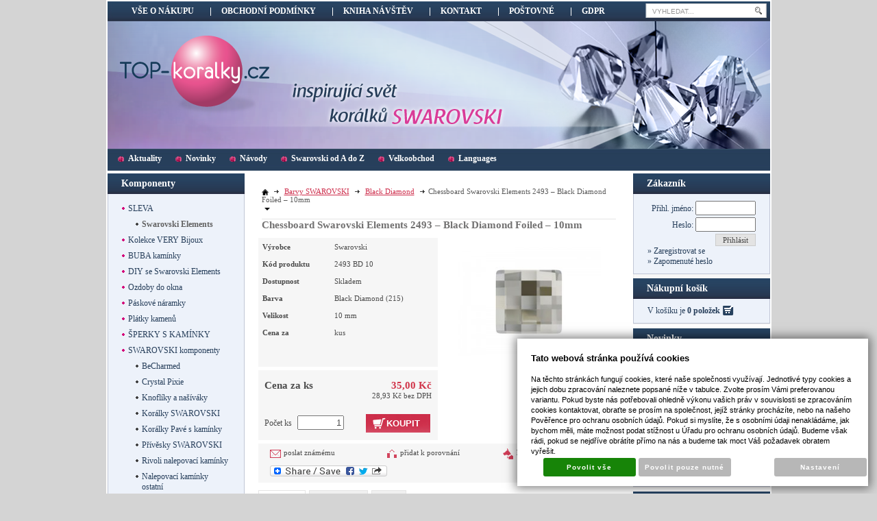

--- FILE ---
content_type: text/html; charset=UTF-8
request_url: https://www.top-koralky.cz/katalog/komponenty_218/swarovski-komponenty/nalepovaci-kaminky-ostatni/chessboard/10mm_332/produkt/chessboard-swarovski-elements-2493---black-diamond-foiled---10mm
body_size: 25860
content:
<!DOCTYPE html PUBLIC "-//W3C//DTD XHTML 1.0 Transitional//EN" "http://www.w3.org/TR/xhtml1/DTD/xhtml1-transitional.dtd">
<html xmlns="http://www.w3.org/1999/xhtml" xml:lang="cz">
<head>
<meta http-equiv="Content-language" content="cs" />
<meta http-equiv="Content-Type" content="text/html; charset=UTF-8" />
<meta name="generator" content="Sun-shop 2.11.3" />
<meta name="web_author" content="Sunlight systems s.r.o." />
<title>Chessboard Swarovski Elements 2493 – Black Diamond Foiled – 10mm  - Top-koralky.cz</title>
<meta name="description" content="KOMPONENTY SWAROVSKI ELEMENTS - nalepovací šachovnice Chessboard Swarovski 2493, velikost 10mm. (komponenty Swarovski Flat Back 2493) Pro nalepení Chessboard Swarovski nabízíme rhodiované základny na náušnice, přívěsky, prsteny a náramky. Obchod s komponenty Swarovski - korálky, přívěsky a nalepovací kameny Swarovski. Bižuterní komponenty a kovodíly. Návody na korálky, inspirace na korálkování. Praha." /><meta name="keywords" content="Chessboard Swarovski Elements 2493 – Black Diamond Foiled – 10mm, obchod, koralkovani, tvořit, šperky, bižuterie, náhrdelník, náušnice, náramek, prsten, prstýnek, ruční, navlékání, ketlovat, cz, www, shop, internetový, eshop, Praha" />	<meta name="robots" content="index, follow" />
<link rel="canonical" href="https://www.top-koralky.cz/katalog/komponenty_218/swarovski-komponenty/nalepovaci-kaminky-ostatni/chessboard/10mm_332/produkt/chessboard-swarovski-elements-2493---black-diamond-foiled---10mm" />
<link rel="stylesheet" type="text/css" href="https://www.top-koralky.cz/assets-329ec11207f5f10566e24bcc9516da64/js/jui-1.8/css/sunlight-theme/jquery-ui-1.8.14.custom.css" media="screen"/><link rel="stylesheet" type="text/css" href="https://www.top-koralky.cz/assets-329ec11207f5f10566e24bcc9516da64/js/swiper/swiper.min.css" media="screen"/><link rel="stylesheet" type="text/css" href="https://www.top-koralky.cz/assets-329ec11207f5f10566e24bcc9516da64/js/selectmenu/jquery.ui.selectmenu.css" media="screen"/><link rel="stylesheet" type="text/css" href="https://www.top-koralky.cz/assets-329ec11207f5f10566e24bcc9516da64/js/jquery.cluetip.css" media="screen"/><link rel="stylesheet" type="text/css" href="https://www.top-koralky.cz/assets-329ec11207f5f10566e24bcc9516da64/js/fancybox/jquery.fancybox-1.3.4.css" media="screen"/><link rel="stylesheet" type="text/css" href="https://www.top-koralky.cz/assets-329ec11207f5f10566e24bcc9516da64/styles/base/core.css" media="screen"/><link rel="stylesheet" type="text/css" href="https://www.top-koralky.cz/assets-329ec11207f5f10566e24bcc9516da64/styles/base/style.css" media="screen"/><link rel="stylesheet" type="text/css" href="https://www.top-koralky.cz/assets-329ec11207f5f10566e24bcc9516da64/styles/base2/style.css" media="screen"/><link rel="stylesheet" type="text/css" href="https://www.top-koralky.cz/assets-329ec11207f5f10566e24bcc9516da64/deploy//styles/01/style.css" media="screen"/><link rel="stylesheet" type="text/css" href="https://www.top-koralky.cz/assets-329ec11207f5f10566e24bcc9516da64/deploy//styles/top-koralky/style.css" media="screen"/><link rel="stylesheet" type="text/css" href="https://www.top-koralky.cz/assets-329ec11207f5f10566e24bcc9516da64/styles/base/shop.css" media="screen"/><link rel="stylesheet" type="text/css" href="https://www.top-koralky.cz/assets-329ec11207f5f10566e24bcc9516da64/styles/base2/shop.css" media="screen"/><link rel="stylesheet" type="text/css" href="https://www.top-koralky.cz/assets-329ec11207f5f10566e24bcc9516da64/deploy//styles/01/shop.css" media="screen"/><link rel="stylesheet" type="text/css" href="https://www.top-koralky.cz/assets-329ec11207f5f10566e24bcc9516da64/deploy//styles/top-koralky/shop.css" media="screen"/><link rel="stylesheet" type="text/css" href="https://www.top-koralky.cz/assets-329ec11207f5f10566e24bcc9516da64/js/tooltip/jquery.tooltip.css" media="screen"/><script type="text/javascript" src="https://www.top-koralky.cz/assets-329ec11207f5f10566e24bcc9516da64/js/jquery.js"></script><script type="text/javascript" src="https://www.top-koralky.cz/assets-329ec11207f5f10566e24bcc9516da64/js/jui-1.8/js/jquery-ui-1.8.9.custom.min.js"></script><script type="text/javascript" src="https://www.top-koralky.cz/assets-329ec11207f5f10566e24bcc9516da64/js/swiper/swiper.min.js"></script><script type="text/javascript" src="https://www.top-koralky.cz/assets-329ec11207f5f10566e24bcc9516da64/js/selectmenu/jquery.ui.selectmenu.js"></script><script type="text/javascript" src="https://www.top-koralky.cz/assets-329ec11207f5f10566e24bcc9516da64/js/autoresize.jquery.js"></script><script type="text/javascript" src="https://www.top-koralky.cz/assets-329ec11207f5f10566e24bcc9516da64/js/jquery.cluetip.js"></script><script type="text/javascript" src="https://www.top-koralky.cz/assets-329ec11207f5f10566e24bcc9516da64/js/jquery.form.js"></script><script type="text/javascript" src="https://www.top-koralky.cz/assets-329ec11207f5f10566e24bcc9516da64/js/jquery.cookies.js"></script><script type="text/javascript" src="https://www.top-koralky.cz/assets-329ec11207f5f10566e24bcc9516da64/js/jquery.cycle.all.js"></script><script type="text/javascript" src="https://static.addtoany.com/menu/page.js"></script><script type="text/javascript" src="https://www.top-koralky.cz/assets-329ec11207f5f10566e24bcc9516da64/js/fancybox/jquery.fancybox-1.3.4.js"></script><script type="text/javascript" src="https://www.top-koralky.cz/assets-329ec11207f5f10566e24bcc9516da64/js/jquery.cookie.js"></script><script type="text/javascript" src="https://www.top-koralky.cz/assets-329ec11207f5f10566e24bcc9516da64/js/tooltip/jquery.tooltip.js"></script><script type="text/javascript" src="https://www.top-koralky.cz/assets-329ec11207f5f10566e24bcc9516da64/js/jquery.unveil.min.js"></script><script type="text/javascript" src="https://www.top-koralky.cz/assets-329ec11207f5f10566e24bcc9516da64/js/picturefill.min.js"></script><script type="text/javascript">/* <![CDATA[ */
			$(document).ready(function(){
				$('button#Order').click(function(){
					$(this).hide();
					$('body').css('cursor','wait');
				});
			});
		(function(){
			// remove layerX and layerY
			var all = $.event.props,
				len = all.length,
				res = [];
			while (len--) {
			var el = all[len];
			if (el != "layerX" && el != "layerY") res.push(el);
			}
			$.event.props = res;
		}());/* ]]> */</script><meta property="og:image" content="https://www.top-koralky.cz/deploy/img/products/2485/tn_2485.jpg" /><script type='text/javascript'>var google_tag_params = {ecomm_pagetype:'product',
ecomm_prodid:'2493 BD 10',
ecomm_totalvalue:35}</script>	
	<script type="text/javascript">
	  var _gaq = _gaq || [];
	  _gaq.push(['_setAccount', 'UA-18248560-1']);
	  _gaq.push(['_trackPageview']);
	
		  </script>
		  <script src="https://www.top-koralky.cz/js/ga-organic.js" type="text/javascript"></script>
		  <script type="text/javascript">
	
	
	  _gaq.push(['_setAllowAnchor', true]);
	

	  (function() {
	    var ga = document.createElement('script'); ga.type = 'text/javascript'; ga.async = true;
	    ga.src = ('https:' == document.location.protocol ? 'https://ssl' : 'http://www') + '.google-analytics.com/ga.js';
	    var s = document.getElementsByTagName('script')[0]; s.parentNode.insertBefore(ga, s);
	  })();
	</script>
	
<meta name="google-site-verification" content="IZztk56TybWaz-civkJpYhZxH_59FoDofrZVMR5w6Wc" />
<meta name="google-site-verification" content="Po_qBHe_1mvtzO2Eyb-SoWAkpthVNNQXrwPn7cpAyqg" />
<meta name="google-translate-customization" content="53e8f1b6bdc90c3f-30bf8e3250811dde-gd1b9f1470b026921-12"></meta>

<style>
.Horni1 .SearchForm input#search_field {
width: 140px;
}
.Shipments{
float:none !important;
    width: 250px !important;
padding-bottom:15px;
}
.Shop .Payments label, .Shop .Shipments label {padding-top: 2px;}
.page--cart .Payments div, #Cart td.Select{display: flex;}
</style><link rel="alternate" type="application/rss+xml" title="Feed hlavní" href="https://www.top-koralky.cz/feeds/feed-rss.xml" /></head><body class="webkit safari chrome mac page--product-detail device--desktop " itemscope itemtype="http://schema.org/WebPage"><script src="https://www.google.com/recaptcha/api.js?onload=CaptchaCallback&render=explicit" async defer></script><noscript><iframe src="//www.googletagmanager.com/ns.html?id="height="0" width="0" style="display:none;visibility:hidden"></iframe></noscript><script type="text/javascript">
$(document).ready(function(){$('.fancybox').fancybox({'speedIn':	150,'speedOut': 150,'titlePosition': 'inside','width': 500,'height': 400});});

// Fakeovani funkci pro starsi verze jquery
jQuery.fn.extend({
	on: function (event, selector, callback) {
		if (callback) {
			jQuery(selector).live(event, callback);
		} else {
			jQuery(this.selector).live(event, selector);
		}
	}
});
jQuery.fn.extend({
	prop: function (name, value) {
		if(value) {
			this.attr(name, value);
			return this;
		} else {
			return this.attr(name);
		}
	}
});

var CaptchaCallback = function() {
	$(".recaptchas").each(function() {
		var item = $(this);
		var w = item.closest(".Antispam").width();
    	grecaptcha.render($(this).attr("id"), {"sitekey" : $(this).attr("data-sitekey")});
		item.css("max-width", w + "px");
	});
};

</script><div class="Container">
	<div class="PageCenter">

		<div id="Header">

			<div class="LeftHeader">
			<div class="HorniMenuElements"><div class="Horni1"><div class="Element MenuElement"><div class="ElementContent Menu"><ul class="First"><li class="ll1no1 llevel_1 lorder_1" data-id="119"><a data-id="119"  class="llevel_1 lorder_1 l1no1 lid_119 " href="https://www.top-koralky.cz/vse-o-nakupu"  ><span class="MenuImage MenuImage_level_1 NoMenuImage  "></span><span data-id="119">Vše o nákupu</span></a></li><li class="ll1no2 llevel_1 lorder_2" data-id="125"><a data-id="125"  class="llevel_1 lorder_2 l1no2 lid_125 " href="https://www.top-koralky.cz/obchodni-podminky"  ><span class="MenuImage MenuImage_level_1 NoMenuImage  "></span><span data-id="125">Obchodní podmínky</span></a></li><li class="ll1no3 llevel_1 lorder_3" data-id="141"><a data-id="141"  class="llevel_1 lorder_3 l1no3 lid_141 " href="https://www.top-koralky.cz/kniha-navstev"  ><span class="MenuImage MenuImage_level_1 NoMenuImage  "></span><span data-id="141">Kniha návštěv</span></a></li><li class="ll1no4 llevel_1 lorder_4" data-id="97"><a data-id="97"  class="llevel_1 lorder_4 l1no4 lid_97 " href="https://www.top-koralky.cz/kontakt"  ><span class="MenuImage MenuImage_level_1 NoMenuImage  "></span><span data-id="97">Kontakt</span></a></li><li class="ll1no5 llevel_1 lorder_5" data-id="126"><a data-id="126"  class="llevel_1 lorder_5 l1no5 lid_126 " href="https://www.top-koralky.cz/postovne"  ><span class="MenuImage MenuImage_level_1 NoMenuImage  "></span><span data-id="126">Poštovné</span></a></li><li class="ll1no6 llevel_1 lorder_6" data-id="146"><a data-id="146"  class="llevel_1 lorder_6 l1no6 lid_146 " href="https://www.top-koralky.cz/ochrana-osobnich-udaju-gdpr"  ><span class="MenuImage MenuImage_level_1 NoMenuImage  "></span><span data-id="146">GDPR</span></a></li></ul></div></div><div class="SearchForm"><form method="post" action=""><fieldset><input type="text" onclick="if(this.value=='VYHLEDAT...') this.value = '';" id="search_field" name="shop_search_query" value="VYHLEDAT..." /><button type="submit" id="search_button" ><span></span></button></fieldset></form></div></div><div class="Cleaner"></div><div class="Horni2"><div class="Element MenuElement"><div class="ElementContent Menu"><ul class="First"><li class="ll1no1 llevel_1 lorder_1" data-id="132"><a data-id="132"  class="llevel_1 lorder_1 l1no1 lid_132 " href="https://www.top-koralky.cz/aktuality"  ><span class="MenuImage MenuImage_level_1 NoMenuImage  "></span><span data-id="132">Aktuality</span></a></li><li class="ll1no2 llevel_1 lorder_2" data-id="123"><a data-id="123"  class="llevel_1 lorder_2 l1no2 lid_123 " href="https://www.top-koralky.cz/novinky"  ><span class="MenuImage MenuImage_level_1 NoMenuImage  "></span><span data-id="123">Novinky</span></a></li><li class="ll1no3 llevel_1 lorder_3" data-id="122"><a data-id="122"  class="llevel_1 lorder_3 l1no3 lid_122 " href="https://www.top-koralky.cz/navody-na-koralky"  ><span class="MenuImage MenuImage_level_1 NoMenuImage  "></span><span data-id="122">Návody</span></a></li><li class="ll1no4 llevel_1 lorder_4" data-id="124"><a data-id="124"  class="llevel_1 lorder_4 l1no4 lid_124 " href="https://www.top-koralky.cz/swarovski-zajimavosti"  ><span class="MenuImage MenuImage_level_1 NoMenuImage  "></span><span data-id="124">Swarovski od A do Z</span></a></li><li class="ll1no5 llevel_1 lorder_5" data-id="137"><a data-id="137"  class="llevel_1 lorder_5 l1no5 lid_137 " href="https://www.top-koralky.cz/velkoobchod"  ><span class="MenuImage MenuImage_level_1 NoMenuImage  "></span><span data-id="137">Velkoobchod</span></a></li><li class="ll1no6 llevel_1 lorder_6" data-id="143"><a data-id="143"  class="llevel_1 lorder_6 l1no6 lid_143 " href="https://www.top-koralky.cz/languages"  ><span class="MenuImage MenuImage_level_1 NoMenuImage  "></span><span data-id="143">Languages</span></a></li></ul></div></div></div><div class="Cleaner"></div></div>
			<div id="TopLeftCorner">
				<div class="Header1"><a href="https://www.top-koralky.cz/"><span>top-koralky.cz</span></a></div>
				<span><a href="https://www.top-koralky.cz/">inspirující svět korálků Swarovski</a></span>			 		    </div>
		    
			</div>
			
		</div>

<div id="CentralPart">

	<div class="LevaStranaElements">
		
<div class="Element ProductTreeElement">
<div class="ElementHeader ProductTreeHeader">
<span>Komponenty</span>
</div>
		<div class="ElementContent">
	
							<ul class="First cullevel_1">
																													<li class="clevel_1 corder_1 ccat_id_469
													minus
				">
				<a href="https://www.top-koralky.cz/katalog/komponenty_218/sleva-swarovski-bizuterni-stribrne-komponenty-koralky" data-color="" class="calevel_1 caorder_1 cacat_id_469" style="">
					<span>
													SLEVA
											</span>
				</a>
								
									<ul class="cullevel_2 c_cat_id_469">																									<li class="clevel_2 corder_1 ccat_id_513
													active
				">
				<a href="https://www.top-koralky.cz/katalog/komponenty_218/sleva-swarovski-bizuterni-stribrne-komponenty-koralky/swarovski-elements" data-color="" class="calevel_2 caorder_1 cacat_id_513" style="">
					<span>
													Swarovski Elements
											</span>
				</a>
								
								</li>
					</ul>
								</li>
																			<li class="clevel_1 corder_2 ccat_id_404
													plus">
				<a href="https://www.top-koralky.cz/katalog/komponenty_218/kolekce-very-bijoux" data-color="" class="calevel_1 caorder_2 cacat_id_404" style="">
					<span>
													Kolekce VERY Bijoux
											</span>
				</a>
								
								</li>
																			<li class="clevel_1 corder_3 ccat_id_830
													plus">
				<a href="https://www.top-koralky.cz/katalog/komponenty_218/buba-kaminky" data-color="" class="calevel_1 caorder_3 cacat_id_830" style="">
					<span>
													BUBA kamínky
											</span>
				</a>
								
								</li>
																			<li class="clevel_1 corder_4 ccat_id_630
													plus">
				<a href="https://www.top-koralky.cz/katalog/komponenty_218/diy-swarovski" data-color="" class="calevel_1 caorder_4 cacat_id_630" style="">
					<span>
													DIY se Swarovski Elements
											</span>
				</a>
								
								</li>
																			<li class="clevel_1 corder_5 ccat_id_843
								">
				<a href="https://www.top-koralky.cz/katalog/komponenty_218/ozdoby-do-okna" data-color="" class="calevel_1 caorder_5 cacat_id_843" style="">
					<span>
													Ozdoby do okna
											</span>
				</a>
								
								</li>
																			<li class="clevel_1 corder_6 ccat_id_818
													plus">
				<a href="https://www.top-koralky.cz/katalog/komponenty_218/paskove-naramky" data-color="" class="calevel_1 caorder_6 cacat_id_818" style="">
					<span>
													Páskové náramky
											</span>
				</a>
								
								</li>
																			<li class="clevel_1 corder_7 ccat_id_895
								">
				<a href="https://www.top-koralky.cz/katalog/komponenty_218/platky-kamenu" data-color="" class="calevel_1 caorder_7 cacat_id_895" style="">
					<span>
													Plátky kamenů 
											</span>
				</a>
								
								</li>
																			<li class="clevel_1 corder_8 ccat_id_376
													plus">
				<a href="https://www.top-koralky.cz/katalog/komponenty_218/sperky-s-kaminky" data-color="" class="calevel_1 caorder_8 cacat_id_376" style="">
					<span>
													ŠPERKY S KAMÍNKY
											</span>
				</a>
								
								</li>
																			<li class="clevel_1 corder_9 ccat_id_68
													minus
				">
				<a href="https://www.top-koralky.cz/katalog/komponenty_218/swarovski-komponenty" data-color="" class="calevel_1 caorder_9 cacat_id_68" >
					<span>
													SWAROVSKI komponenty
											</span>
				</a>
								
									<ul class="cullevel_2 c_cat_id_68">																									<li class="clevel_2 corder_1 ccat_id_506
													plus">
				<a href="https://www.top-koralky.cz/katalog/komponenty_218/swarovski-komponenty/becharmed" data-color="" class="calevel_2 caorder_1 cacat_id_506" style="">
					<span>
													BeCharmed 
											</span>
				</a>
								
								</li>
																			<li class="clevel_2 corder_2 ccat_id_726
								">
				<a href="https://www.top-koralky.cz/katalog/komponenty_218/swarovski-komponenty/crystal-pixie" data-color="" class="calevel_2 caorder_2 cacat_id_726" style="">
					<span>
													Crystal Pixie
											</span>
				</a>
								
								</li>
																			<li class="clevel_2 corder_3 ccat_id_303
								">
				<a href="https://www.top-koralky.cz/katalog/komponenty_218/swarovski-komponenty/knofliky-a-nasivaky" data-color="" class="calevel_2 caorder_3 cacat_id_303" style="">
					<span>
													Knoflíky a našíváky
											</span>
				</a>
								
								</li>
																			<li class="clevel_2 corder_4 ccat_id_70
													plus">
				<a href="https://www.top-koralky.cz/katalog/komponenty_218/swarovski-komponenty/koralky-swarovski" data-color="" class="calevel_2 caorder_4 cacat_id_70" >
					<span>
													Korálky SWAROVSKI
											</span>
				</a>
								
								</li>
																			<li class="clevel_2 corder_5 ccat_id_774
								">
				<a href="https://www.top-koralky.cz/katalog/komponenty_218/swarovski-komponenty/pave-koralky-s-kaminky-swarovski" data-color="" class="calevel_2 caorder_5 cacat_id_774" style="">
					<span>
													Korálky Pavé s kamínky
											</span>
				</a>
								
								</li>
																			<li class="clevel_2 corder_6 ccat_id_71
													plus">
				<a href="https://www.top-koralky.cz/katalog/komponenty_218/swarovski-komponenty/privesky-swarovski" data-color="" class="calevel_2 caorder_6 cacat_id_71" style="">
					<span>
													Přívěsky SWAROVSKI
											</span>
				</a>
								
								</li>
																			<li class="clevel_2 corder_7 ccat_id_174
													plus">
				<a href="https://www.top-koralky.cz/katalog/komponenty_218/swarovski-komponenty/rivoli-nalepovaci-kaminky" data-color="" class="calevel_2 caorder_7 cacat_id_174" style="">
					<span>
													Rivoli nalepovací kamínky
											</span>
				</a>
								
								</li>
																			<li class="clevel_2 corder_8 ccat_id_73
													minus
				">
				<a href="https://www.top-koralky.cz/katalog/komponenty_218/swarovski-komponenty/nalepovaci-kaminky-ostatni" data-color="" class="calevel_2 caorder_8 cacat_id_73" >
					<span>
													Nalepovací kamínky ostatní
											</span>
				</a>
								
									<ul class="cullevel_3 c_cat_id_73">																									<li class="clevel_3 corder_1 ccat_id_795
								">
				<a href="https://www.top-koralky.cz/katalog/komponenty_218/swarovski-komponenty/nalepovaci-kaminky-ostatni/angel-flat-back-swarovski-2859" data-color="" class="calevel_3 caorder_1 cacat_id_795" style="">
					<span>
													Anděl 
											</span>
				</a>
								
								</li>
																			<li class="clevel_3 corder_2 ccat_id_990
								">
				<a href="https://www.top-koralky.cz/katalog/komponenty_218/swarovski-komponenty/nalepovaci-kaminky-ostatni/asymmetric-square" data-color="" class="calevel_3 caorder_2 cacat_id_990" style="">
					<span>
													Asymmetric Square
											</span>
				</a>
								
								</li>
																			<li class="clevel_3 corder_3 ccat_id_621
								">
				<a href="https://www.top-koralky.cz/katalog/komponenty_218/swarovski-komponenty/nalepovaci-kaminky-ostatni/buddha-swarovski-4779" data-color="" class="calevel_3 caorder_3 cacat_id_621" style="">
					<span>
													Buddha
											</span>
				</a>
								
								</li>
																			<li class="clevel_3 corder_4 ccat_id_491
													plus">
				<a href="https://www.top-koralky.cz/katalog/komponenty_218/swarovski-komponenty/nalepovaci-kaminky-ostatni/crystal-rocks" data-color="" class="calevel_3 caorder_4 cacat_id_491" style="">
					<span>
													Crystal Rocks
											</span>
				</a>
								
								</li>
																			<li class="clevel_3 corder_5 ccat_id_344
													plus">
				<a href="https://www.top-koralky.cz/katalog/komponenty_218/swarovski-komponenty/nalepovaci-kaminky-ostatni/ctverecek" data-color="" class="calevel_3 caorder_5 cacat_id_344" style="">
					<span>
													Čtvereček
											</span>
				</a>
								
								</li>
																			<li class="clevel_3 corder_6 ccat_id_865
								">
				<a href="https://www.top-koralky.cz/katalog/komponenty_218/swarovski-komponenty/nalepovaci-kaminky-ostatni/de-art-flat-back" data-color="" class="calevel_3 caorder_6 cacat_id_865" style="">
					<span>
													De-Art Flat Back
											</span>
				</a>
								
								</li>
																			<li class="clevel_3 corder_7 ccat_id_523
								">
				<a href="https://www.top-koralky.cz/katalog/komponenty_218/swarovski-komponenty/nalepovaci-kaminky-ostatni/delta" data-color="" class="calevel_3 caorder_7 cacat_id_523" style="">
					<span>
													Delta
											</span>
				</a>
								
								</li>
																			<li class="clevel_3 corder_8 ccat_id_308
								">
				<a href="https://www.top-koralky.cz/katalog/komponenty_218/swarovski-komponenty/nalepovaci-kaminky-ostatni/dentelle" data-color="" class="calevel_3 caorder_8 cacat_id_308" style="">
					<span>
													Dentelle
											</span>
				</a>
								
								</li>
																			<li class="clevel_3 corder_9 ccat_id_870
								">
				<a href="https://www.top-koralky.cz/katalog/komponenty_218/swarovski-komponenty/nalepovaci-kaminky-ostatni/4731-swarovski-fancy-stone" data-color="" class="calevel_3 caorder_9 cacat_id_870" style="">
					<span>
													Drak
											</span>
				</a>
								
								</li>
																			<li class="clevel_3 corder_10 ccat_id_622
								">
				<a href="https://www.top-koralky.cz/katalog/komponenty_218/swarovski-komponenty/nalepovaci-kaminky-ostatni/fatimina-rucka" data-color="" class="calevel_3 caorder_10 cacat_id_622" style="">
					<span>
													Fatimina ručka
											</span>
				</a>
								
								</li>
																			<li class="clevel_3 corder_11 ccat_id_370
								">
				<a href="https://www.top-koralky.cz/katalog/komponenty_218/swarovski-komponenty/nalepovaci-kaminky-ostatni/flower-cut" data-color="" class="calevel_3 caorder_11 cacat_id_370" style="">
					<span>
													Flower Cut
											</span>
				</a>
								
								</li>
																			<li class="clevel_3 corder_12 ccat_id_346
													plus">
				<a href="https://www.top-koralky.cz/katalog/komponenty_218/swarovski-komponenty/nalepovaci-kaminky-ostatni/galactic" data-color="" class="calevel_3 caorder_12 cacat_id_346" style="">
					<span>
													Galactic 
											</span>
				</a>
								
								</li>
																			<li class="clevel_3 corder_13 ccat_id_675
								">
				<a href="https://www.top-koralky.cz/katalog/komponenty_218/swarovski-komponenty/nalepovaci-kaminky-ostatni/graphic_675" data-color="" class="calevel_3 caorder_13 cacat_id_675" style="">
					<span>
													Graphic
											</span>
				</a>
								
								</li>
																			<li class="clevel_3 corder_14 ccat_id_341
								">
				<a href="https://www.top-koralky.cz/katalog/komponenty_218/swarovski-komponenty/nalepovaci-kaminky-ostatni/hvezdicka-swarovski" data-color="" class="calevel_3 caorder_14 cacat_id_341" style="">
					<span>
													Hvězdička Swarovski
											</span>
				</a>
								
								</li>
																			<li class="clevel_3 corder_15 ccat_id_298
													minus
				">
				<a href="https://www.top-koralky.cz/katalog/komponenty_218/swarovski-komponenty/nalepovaci-kaminky-ostatni/chessboard" data-color="" class="calevel_3 caorder_15 cacat_id_298" style="">
					<span>
													Chessboard
											</span>
				</a>
								
									<ul class="cullevel_4 c_cat_id_298">																									<li class="clevel_4 corder_1 ccat_id_331
								">
				<a href="https://www.top-koralky.cz/katalog/komponenty_218/swarovski-komponenty/nalepovaci-kaminky-ostatni/chessboard/8mm_331" data-color="" class="calevel_4 caorder_1 cacat_id_331" >
					<span>
													8mm
											</span>
				</a>
								
								</li>
																			<li class="clevel_4 corder_2 ccat_id_332
													active
				">
				<a href="https://www.top-koralky.cz/katalog/komponenty_218/swarovski-komponenty/nalepovaci-kaminky-ostatni/chessboard/10mm_332" data-color="" class="calevel_4 caorder_2 cacat_id_332" >
					<span>
													10mm
											</span>
				</a>
								
								</li>
																			<li class="clevel_4 corder_3 ccat_id_333
								">
				<a href="https://www.top-koralky.cz/katalog/komponenty_218/swarovski-komponenty/nalepovaci-kaminky-ostatni/chessboard/12mm_333" data-color="" class="calevel_4 caorder_3 cacat_id_333" >
					<span>
													12mm
											</span>
				</a>
								
								</li>
																			<li class="clevel_4 corder_4 ccat_id_334
								">
				<a href="https://www.top-koralky.cz/katalog/komponenty_218/swarovski-komponenty/nalepovaci-kaminky-ostatni/chessboard/20mm_334" data-color="" class="calevel_4 caorder_4 cacat_id_334" >
					<span>
													20mm
											</span>
				</a>
								
								</li>
					</ul>
								</li>
																			<li class="clevel_3 corder_16 ccat_id_486
								">
				<a href="https://www.top-koralky.cz/katalog/komponenty_218/swarovski-komponenty/nalepovaci-kaminky-ostatni/chessboard-kulaty" data-color="" class="calevel_3 caorder_16 cacat_id_486" style="">
					<span>
													Chessboard kulatý
											</span>
				</a>
								
								</li>
																			<li class="clevel_3 corder_17 ccat_id_916
								">
				<a href="https://www.top-koralky.cz/katalog/komponenty_218/swarovski-komponenty/nalepovaci-kaminky-ostatni/jelly-fish" data-color="" class="calevel_3 caorder_17 cacat_id_916" style="">
					<span>
													Jelly Fish 
											</span>
				</a>
								
								</li>
																			<li class="clevel_3 corder_18 ccat_id_801
								">
				<a href="https://www.top-koralky.cz/katalog/komponenty_218/swarovski-komponenty/nalepovaci-kaminky-ostatni/kaleidoscope" data-color="" class="calevel_3 caorder_18 cacat_id_801" style="">
					<span>
													Kaleidoscope
											</span>
				</a>
								
								</li>
																			<li class="clevel_3 corder_19 ccat_id_695
								">
				<a href="https://www.top-koralky.cz/katalog/komponenty_218/swarovski-komponenty/nalepovaci-kaminky-ostatni/kaputt-baguette" data-color="" class="calevel_3 caorder_19 cacat_id_695" style="">
					<span>
													Kaputt Baguette
											</span>
				</a>
								
								</li>
																			<li class="clevel_3 corder_20 ccat_id_297
													plus">
				<a href="https://www.top-koralky.cz/katalog/komponenty_218/swarovski-komponenty/nalepovaci-kaminky-ostatni/kosticky-seriznute" data-color="" class="calevel_3 caorder_20 cacat_id_297" style="">
					<span>
													Kostičky seříznuté
											</span>
				</a>
								
								</li>
																			<li class="clevel_3 corder_21 ccat_id_339
													plus">
				<a href="https://www.top-koralky.cz/katalog/komponenty_218/swarovski-komponenty/nalepovaci-kaminky-ostatni/kyticka_339" data-color="" class="calevel_3 caorder_21 cacat_id_339" style="">
					<span>
													Kytička
											</span>
				</a>
								
								</li>
																			<li class="clevel_3 corder_22 ccat_id_730
								">
				<a href="https://www.top-koralky.cz/katalog/komponenty_218/swarovski-komponenty/nalepovaci-kaminky-ostatni/lebka_730" data-color="" class="calevel_3 caorder_22 cacat_id_730" style="">
					<span>
													Lebka
											</span>
				</a>
								
								</li>
																			<li class="clevel_3 corder_23 ccat_id_699
								">
				<a href="https://www.top-koralky.cz/katalog/komponenty_218/swarovski-komponenty/nalepovaci-kaminky-ostatni/morsky-jezek" data-color="" class="calevel_3 caorder_23 cacat_id_699" style="">
					<span>
													Mořský ježek
											</span>
				</a>
								
								</li>
																			<li class="clevel_3 corder_24 ccat_id_340
													plus">
				<a href="https://www.top-koralky.cz/katalog/komponenty_218/swarovski-komponenty/nalepovaci-kaminky-ostatni/motylek" data-color="" class="calevel_3 caorder_24 cacat_id_340" style="">
					<span>
													Motýlek 
											</span>
				</a>
								
								</li>
																			<li class="clevel_3 corder_25 ccat_id_731
								">
				<a href="https://www.top-koralky.cz/katalog/komponenty_218/swarovski-komponenty/nalepovaci-kaminky-ostatni/nakloneny-saton" data-color="" class="calevel_3 caorder_25 cacat_id_731" style="">
					<span>
													Nakloněný šaton
											</span>
				</a>
								
								</li>
																			<li class="clevel_3 corder_26 ccat_id_805
													plus">
				<a href="https://www.top-koralky.cz/katalog/komponenty_218/swarovski-komponenty/nalepovaci-kaminky-ostatni/navette_805" data-color="" class="calevel_3 caorder_26 cacat_id_805" style="">
					<span>
													Navette
											</span>
				</a>
								
								</li>
																			<li class="clevel_3 corder_27 ccat_id_654
								">
				<a href="https://www.top-koralky.cz/katalog/komponenty_218/swarovski-komponenty/nalepovaci-kaminky-ostatni/octagon_654" data-color="" class="calevel_3 caorder_27 cacat_id_654" style="">
					<span>
													Octagon
											</span>
				</a>
								
								</li>
																			<li class="clevel_3 corder_28 ccat_id_747
								">
				<a href="https://www.top-koralky.cz/katalog/komponenty_218/swarovski-komponenty/nalepovaci-kaminky-ostatni/oko-swarovski" data-color="" class="calevel_3 caorder_28 cacat_id_747" style="">
					<span>
													Oko 
											</span>
				</a>
								
								</li>
																			<li class="clevel_3 corder_29 ccat_id_436
								">
				<a href="https://www.top-koralky.cz/katalog/komponenty_218/swarovski-komponenty/nalepovaci-kaminky-ostatni/oval_436" data-color="" class="calevel_3 caorder_29 cacat_id_436" style="">
					<span>
													Ovál
											</span>
				</a>
								
								</li>
																			<li class="clevel_3 corder_30 ccat_id_442
													plus">
				<a href="https://www.top-koralky.cz/katalog/komponenty_218/swarovski-komponenty/nalepovaci-kaminky-ostatni/princess-square" data-color="" class="calevel_3 caorder_30 cacat_id_442" style="">
					<span>
													Princess Square
											</span>
				</a>
								
								</li>
																			<li class="clevel_3 corder_31 ccat_id_544
								">
				<a href="https://www.top-koralky.cz/katalog/komponenty_218/swarovski-komponenty/nalepovaci-kaminky-ostatni/rhombus-flat-back" data-color="" class="calevel_3 caorder_31 cacat_id_544" style="">
					<span>
													Rhombus Flat Back
											</span>
				</a>
								
								</li>
																			<li class="clevel_3 corder_32 ccat_id_926
								">
				<a href="https://www.top-koralky.cz/katalog/komponenty_218/swarovski-komponenty/nalepovaci-kaminky-ostatni/rivoli-snowflake" data-color="" class="calevel_3 caorder_32 cacat_id_926" style="">
					<span>
													Rivoli Snowflake
											</span>
				</a>
								
								</li>
																			<li class="clevel_3 corder_33 ccat_id_927
								">
				<a href="https://www.top-koralky.cz/katalog/komponenty_218/swarovski-komponenty/nalepovaci-kaminky-ostatni/rivoli-star" data-color="" class="calevel_3 caorder_33 cacat_id_927" style="">
					<span>
													Rivoli Star
											</span>
				</a>
								
								</li>
																			<li class="clevel_3 corder_34 ccat_id_553
								">
				<a href="https://www.top-koralky.cz/katalog/komponenty_218/swarovski-komponenty/nalepovaci-kaminky-ostatni/rose-cut" data-color="" class="calevel_3 caorder_34 cacat_id_553" style="">
					<span>
													Rose Cut
											</span>
				</a>
								
								</li>
																			<li class="clevel_3 corder_35 ccat_id_434
								">
				<a href="https://www.top-koralky.cz/katalog/komponenty_218/swarovski-komponenty/nalepovaci-kaminky-ostatni/round-stone" data-color="" class="calevel_3 caorder_35 cacat_id_434" style="">
					<span>
													Round Stone
											</span>
				</a>
								
								</li>
																			<li class="clevel_3 corder_36 ccat_id_446
								">
				<a href="https://www.top-koralky.cz/katalog/komponenty_218/swarovski-komponenty/nalepovaci-kaminky-ostatni/slza" data-color="" class="calevel_3 caorder_36 cacat_id_446" style="">
					<span>
													Slza
											</span>
				</a>
								
								</li>
																			<li class="clevel_3 corder_37 ccat_id_459
													plus">
				<a href="https://www.top-koralky.cz/katalog/komponenty_218/swarovski-komponenty/nalepovaci-kaminky-ostatni/slzicka" data-color="" class="calevel_3 caorder_37 cacat_id_459" style="">
					<span>
													Slzička
											</span>
				</a>
								
								</li>
																			<li class="clevel_3 corder_38 ccat_id_517
								">
				<a href="https://www.top-koralky.cz/katalog/komponenty_218/swarovski-komponenty/nalepovaci-kaminky-ostatni/srdicko-swarovski-4831" data-color="" class="calevel_3 caorder_38 cacat_id_517" style="">
					<span>
													Srdíčko Antique
											</span>
				</a>
								
								</li>
																			<li class="clevel_3 corder_39 ccat_id_498
								">
				<a href="https://www.top-koralky.cz/katalog/komponenty_218/swarovski-komponenty/nalepovaci-kaminky-ostatni/srdicko-4884" data-color="" class="calevel_3 caorder_39 cacat_id_498" style="">
					<span>
													Srdíčko 4884
											</span>
				</a>
								
								</li>
																			<li class="clevel_3 corder_40 ccat_id_522
								">
				<a href="https://www.top-koralky.cz/katalog/komponenty_218/swarovski-komponenty/nalepovaci-kaminky-ostatni/srdicko-ploche" data-color="" class="calevel_3 caorder_40 cacat_id_522" style="">
					<span>
													Srdíčko ploché
											</span>
				</a>
								
								</li>
																			<li class="clevel_3 corder_41 ccat_id_600
								">
				<a href="https://www.top-koralky.cz/katalog/komponenty_218/swarovski-komponenty/nalepovaci-kaminky-ostatni/starlet" data-color="" class="calevel_3 caorder_41 cacat_id_600" style="">
					<span>
													Starlet
											</span>
				</a>
								
								</li>
																			<li class="clevel_3 corder_42 ccat_id_321
								">
				<a href="https://www.top-koralky.cz/katalog/komponenty_218/swarovski-komponenty/nalepovaci-kaminky-ostatni/square-octagon" data-color="" class="calevel_3 caorder_42 cacat_id_321" style="">
					<span>
													Square Octagon
											</span>
				</a>
								
								</li>
																			<li class="clevel_3 corder_43 ccat_id_372
													plus">
				<a href="https://www.top-koralky.cz/katalog/komponenty_218/swarovski-komponenty/nalepovaci-kaminky-ostatni/satony" data-color="" class="calevel_3 caorder_43 cacat_id_372" style="">
					<span>
													Šatony
											</span>
				</a>
								
								</li>
																			<li class="clevel_3 corder_44 ccat_id_866
								">
				<a href="https://www.top-koralky.cz/katalog/komponenty_218/swarovski-komponenty/nalepovaci-kaminky-ostatni/tilted-dice" data-color="" class="calevel_3 caorder_44 cacat_id_866" style="">
					<span>
													Tilted Dice
											</span>
				</a>
								
								</li>
																			<li class="clevel_3 corder_45 ccat_id_646
								">
				<a href="https://www.top-koralky.cz/katalog/komponenty_218/swarovski-komponenty/nalepovaci-kaminky-ostatni/vision-square" data-color="" class="calevel_3 caorder_45 cacat_id_646" style="">
					<span>
													Vision Square
											</span>
				</a>
								
								</li>
																			<li class="clevel_3 corder_46 ccat_id_365
								">
				<a href="https://www.top-koralky.cz/katalog/komponenty_218/swarovski-komponenty/nalepovaci-kaminky-ostatni/wing_365" data-color="" class="calevel_3 caorder_46 cacat_id_365" style="">
					<span>
													Wing
											</span>
				</a>
								
								</li>
																			<li class="clevel_3 corder_47 ccat_id_570
								">
				<a href="https://www.top-koralky.cz/katalog/komponenty_218/swarovski-komponenty/nalepovaci-kaminky-ostatni/xilion-pear" data-color="" class="calevel_3 caorder_47 cacat_id_570" style="">
					<span>
													XILION Pear
											</span>
				</a>
								
								</li>
																			<li class="clevel_3 corder_48 ccat_id_545
													plus">
				<a href="https://www.top-koralky.cz/katalog/komponenty_218/swarovski-komponenty/nalepovaci-kaminky-ostatni/xilion-rose" data-color="" class="calevel_3 caorder_48 cacat_id_545" style="">
					<span>
													XILION Rose
											</span>
				</a>
								
								</li>
																			<li class="clevel_3 corder_49 ccat_id_868
								">
				<a href="https://www.top-koralky.cz/katalog/komponenty_218/swarovski-komponenty/nalepovaci-kaminky-ostatni/animals-swarovski-zvirata" data-color="" class="calevel_3 caorder_49 cacat_id_868" style="">
					<span>
													Zvířata
											</span>
				</a>
								
								</li>
					</ul>
								</li>
																			<li class="clevel_2 corder_9 ccat_id_139
								">
				<a href="https://www.top-koralky.cz/katalog/komponenty_218/swarovski-komponenty/exkluzivni-komponenty-swarovski" data-color="" class="calevel_2 caorder_9 cacat_id_139" >
					<span>
													Exkluzívní komponenty Swarovski
											</span>
				</a>
								
								</li>
																			<li class="clevel_2 corder_10 ccat_id_173
													plus">
				<a href="https://www.top-koralky.cz/katalog/komponenty_218/swarovski-komponenty/inovace-swarovski" data-color="" class="calevel_2 caorder_10 cacat_id_173" style="">
					<span>
													Inovace Swarovski
											</span>
				</a>
								
								</li>
																			<li class="clevel_2 corder_11 ccat_id_537
								">
				<a href="https://www.top-koralky.cz/katalog/komponenty_218/swarovski-komponenty/specialni-efekty" data-color="" class="calevel_2 caorder_11 cacat_id_537" style="">
					<span>
													SPECIÁLNÍ EFEKTY
											</span>
				</a>
								
								</li>
					</ul>
								</li>
																			<li class="clevel_1 corder_10 ccat_id_535
													plus">
				<a href="https://www.top-koralky.cz/katalog/komponenty_218/komponenty-pro-ctverecek" data-color="" class="calevel_1 caorder_10 cacat_id_535" style="">
					<span>
													Komponenty pro ČTVEREČEK
											</span>
				</a>
								
								</li>
																			<li class="clevel_1 corder_11 ccat_id_524
								">
				<a href="https://www.top-koralky.cz/katalog/komponenty_218/komponenty-pro-deltu" data-color="" class="calevel_1 caorder_11 cacat_id_524" style="">
					<span>
													Komponenty pro DELTU
											</span>
				</a>
								
								</li>
																			<li class="clevel_1 corder_12 ccat_id_753
								">
				<a href="https://www.top-koralky.cz/katalog/komponenty_218/komponenty-pro-dentelle" data-color="" class="calevel_1 caorder_12 cacat_id_753" style="">
					<span>
													Komponenty pro DENTELLE
											</span>
				</a>
								
								</li>
																			<li class="clevel_1 corder_13 ccat_id_350
								">
				<a href="https://www.top-koralky.cz/katalog/komponenty_218/komponenty-pro-galactic" data-color="" class="calevel_1 caorder_13 cacat_id_350" style="">
					<span>
													Komponenty pro GALACTIC
											</span>
				</a>
								
								</li>
																			<li class="clevel_1 corder_14 ccat_id_676
								">
				<a href="https://www.top-koralky.cz/katalog/komponenty_218/komponenty-pro-graphic" data-color="" class="calevel_1 caorder_14 cacat_id_676" style="">
					<span>
													Komponenty pro GRAPHIC
											</span>
				</a>
								
								</li>
																			<li class="clevel_1 corder_15 ccat_id_328
													plus">
				<a href="https://www.top-koralky.cz/katalog/komponenty_218/komponenty-pro-chessboard" data-color="" class="calevel_1 caorder_15 cacat_id_328" style="">
					<span>
													Komponenty pro CHESSBOARD
											</span>
				</a>
								
								</li>
																			<li class="clevel_1 corder_16 ccat_id_487
													plus">
				<a href="https://www.top-koralky.cz/katalog/komponenty_218/komponenty-pro-kulaty-chessboard" data-color="" class="calevel_1 caorder_16 cacat_id_487" style="">
					<span>
													Komponenty pro kulatý CHESSBOARD
											</span>
				</a>
								
								</li>
																			<li class="clevel_1 corder_17 ccat_id_696
								">
				<a href="https://www.top-koralky.cz/katalog/komponenty_218/komponenty-pro-kaputt-baguette" data-color="" class="calevel_1 caorder_17 cacat_id_696" style="">
					<span>
													Komponenty pro KAPUTT BAGUETTE
											</span>
				</a>
								
								</li>
																			<li class="clevel_1 corder_18 ccat_id_458
								">
				<a href="https://www.top-koralky.cz/katalog/komponenty_218/komponenty-pro-kyticky" data-color="" class="calevel_1 caorder_18 cacat_id_458" style="">
					<span>
													Komponenty pro KYTIČKY
											</span>
				</a>
								
								</li>
																			<li class="clevel_1 corder_19 ccat_id_539
								">
				<a href="https://www.top-koralky.cz/katalog/komponenty_218/komponenty-pro-motyla" data-color="" class="calevel_1 caorder_19 cacat_id_539" style="">
					<span>
													Komponenty pro MOTÝLA
											</span>
				</a>
								
								</li>
																			<li class="clevel_1 corder_20 ccat_id_806
													plus">
				<a href="https://www.top-koralky.cz/katalog/komponenty_218/komponenty-pro-navety" data-color="" class="calevel_1 caorder_20 cacat_id_806" style="">
					<span>
													Komponenty pro NAVETY
											</span>
				</a>
								
								</li>
																			<li class="clevel_1 corder_21 ccat_id_655
								">
				<a href="https://www.top-koralky.cz/katalog/komponenty_218/komponenty-pro-octagon" data-color="" class="calevel_1 caorder_21 cacat_id_655" style="">
					<span>
													Komponenty pro OCTAGON
											</span>
				</a>
								
								</li>
																			<li class="clevel_1 corder_22 ccat_id_742
								">
				<a href="https://www.top-koralky.cz/katalog/komponenty_218/komponenty-pro-oval" data-color="" class="calevel_1 caorder_22 cacat_id_742" style="">
					<span>
													Komponenty pro OVAL
											</span>
				</a>
								
								</li>
																			<li class="clevel_1 corder_23 ccat_id_660
								">
				<a href="https://www.top-koralky.cz/katalog/komponenty_218/komponenty-pro-perly" data-color="" class="calevel_1 caorder_23 cacat_id_660" style="">
					<span>
													Komponenty pro PERLY
											</span>
				</a>
								
								</li>
																			<li class="clevel_1 corder_24 ccat_id_604
								">
				<a href="https://www.top-koralky.cz/katalog/komponenty_218/komponenty-pro-ploche-srdce" data-color="" class="calevel_1 caorder_24 cacat_id_604" style="">
					<span>
													Komponenty pro PLOCHÉ SRDCE
											</span>
				</a>
								
								</li>
																			<li class="clevel_1 corder_25 ccat_id_679
								">
				<a href="https://www.top-koralky.cz/katalog/komponenty_218/komponenty-pro-princess-square" data-color="" class="calevel_1 caorder_25 cacat_id_679" style="">
					<span>
													Komponenty pro PRINCESS SQUARE
											</span>
				</a>
								
								</li>
																			<li class="clevel_1 corder_26 ccat_id_240
													plus">
				<a href="https://www.top-koralky.cz/katalog/komponenty_218/komponenty-pro-rivoli-swarovski" data-color="" class="calevel_1 caorder_26 cacat_id_240" >
					<span>
													Komponenty pro RIVOLI Swarovski
											</span>
				</a>
								
								</li>
																			<li class="clevel_1 corder_27 ccat_id_536
													plus">
				<a href="https://www.top-koralky.cz/katalog/komponenty_218/komponenty-pro-rocks" data-color="" class="calevel_1 caorder_27 cacat_id_536" style="">
					<span>
													Komponenty pro ROCKS
											</span>
				</a>
								
								</li>
																			<li class="clevel_1 corder_28 ccat_id_363
								">
				<a href="https://www.top-koralky.cz/katalog/komponenty_218/komponenty-pro-seriznute-kosticky" data-color="" class="calevel_1 caorder_28 cacat_id_363" style="">
					<span>
													Komponenty pro SEŘÍZNUTÉ KOSTIČKY
											</span>
				</a>
								
								</li>
																			<li class="clevel_1 corder_29 ccat_id_518
													plus">
				<a href="https://www.top-koralky.cz/katalog/komponenty_218/komponenty-pro-slzicky" data-color="" class="calevel_1 caorder_29 cacat_id_518" style="">
					<span>
													Komponenty pro SLZIČKY
											</span>
				</a>
								
								</li>
																			<li class="clevel_1 corder_30 ccat_id_497
								">
				<a href="https://www.top-koralky.cz/katalog/komponenty_218/komponenty-pro-srdicka-4884" data-color="" class="calevel_1 caorder_30 cacat_id_497" style="">
					<span>
													Komponenty pro SRDÍČKA 4884
											</span>
				</a>
								
								</li>
																			<li class="clevel_1 corder_31 ccat_id_743
								">
				<a href="https://www.top-koralky.cz/katalog/komponenty_218/komponenty-swarovski-star-4745" data-color="" class="calevel_1 caorder_31 cacat_id_743" style="">
					<span>
													Komponenty pro STAR
											</span>
				</a>
								
								</li>
																			<li class="clevel_1 corder_32 ccat_id_371
													plus">
				<a href="https://www.top-koralky.cz/katalog/komponenty_218/komponenty-pro-satony" data-color="" class="calevel_1 caorder_32 cacat_id_371" style="">
					<span>
													Komponenty pro ŠATONY
											</span>
				</a>
								
								</li>
																			<li class="clevel_1 corder_33 ccat_id_647
								">
				<a href="https://www.top-koralky.cz/katalog/komponenty_218/komponenty-pro-vision" data-color="" class="calevel_1 caorder_33 cacat_id_647" style="">
					<span>
													Komponenty pro VISION
											</span>
				</a>
								
								</li>
																			<li class="clevel_1 corder_34 ccat_id_364
								">
				<a href="https://www.top-koralky.cz/katalog/komponenty_218/komponenty-pro-wing" data-color="" class="calevel_1 caorder_34 cacat_id_364" style="">
					<span>
													Komponenty pro WING
											</span>
				</a>
								
								</li>
																			<li class="clevel_1 corder_35 ccat_id_82
													plus">
				<a href="https://www.top-koralky.cz/katalog/komponenty_218/bizuterni-komponenty" data-color="" class="calevel_1 caorder_35 cacat_id_82" style="">
					<span>
													BIŽUTERNÍ KOMPONENTY
											</span>
				</a>
								
								</li>
																			<li class="clevel_1 corder_36 ccat_id_928
													plus">
				<a href="https://www.top-koralky.cz/katalog/komponenty_218/ocelove-komponenty" data-color="" class="calevel_1 caorder_36 cacat_id_928" style="">
					<span>
													OCELOVÉ KOMPONENTY
											</span>
				</a>
								
								</li>
																			<li class="clevel_1 corder_37 ccat_id_761
								">
				<a href="https://www.top-koralky.cz/katalog/komponenty_218/stribrne-sperky" data-color="" class="calevel_1 caorder_37 cacat_id_761" style="">
					<span>
													Stříbrné šperky
											</span>
				</a>
								
								</li>
																			<li class="clevel_1 corder_38 ccat_id_359
													plus">
				<a href="https://www.top-koralky.cz/katalog/komponenty_218/koralky_359" data-color="" class="calevel_1 caorder_38 cacat_id_359" style="">
					<span>
													KORÁLKY
											</span>
				</a>
								
								</li>
																			<li class="clevel_1 corder_39 ccat_id_563
								">
				<a href="https://www.top-koralky.cz/katalog/komponenty_218/kleste-pro-koralkovani" data-color="" class="calevel_1 caorder_39 cacat_id_563" style="">
					<span>
													Kleště pro korálkování
											</span>
				</a>
								
								</li>
																			<li class="clevel_1 corder_40 ccat_id_345
								">
				<a href="https://www.top-koralky.cz/katalog/komponenty_218/krabicky-a-karticky-na-sperky" data-color="" class="calevel_1 caorder_40 cacat_id_345" style="">
					<span>
													Krabičky a kartičky na šperky
											</span>
				</a>
								
								</li>
																			<li class="clevel_1 corder_41 ccat_id_250
								">
				<a href="https://www.top-koralky.cz/katalog/komponenty_218/lepidlo-na-bizuterii" data-color="" class="calevel_1 caorder_41 cacat_id_250" >
					<span>
													Lepidlo na bižuterii
											</span>
				</a>
								
								</li>
																			<li class="clevel_1 corder_42 ccat_id_455
													plus">
				<a href="https://www.top-koralky.cz/katalog/komponenty_218/mineraly" data-color="" class="calevel_1 caorder_42 cacat_id_455" style="">
					<span>
													Minerály
											</span>
				</a>
								
								</li>
																			<li class="clevel_1 corder_43 ccat_id_727
								">
				<a href="https://www.top-koralky.cz/katalog/komponenty_218/darkove-poukazy" data-color="" class="calevel_1 caorder_43 cacat_id_727" style="">
					<span>
													Dárkové poukazy
											</span>
				</a>
								
								</li>
							</ul>
	
	</div>
</div>

		<div class="Element MenuElement"><div class="ElementHeader MenuHeader"><span>Může se Vám hodit</span></div><div class="ElementContent Menu"><ul class="First"><li class="ll1no1 llevel_1 lorder_1" data-id="114"><a data-id="114"  class="llevel_1 lorder_1 l1no1 lid_114 " href="https://www.top-koralky.cz/muze-se-vam-hodit/barvy-ktere-spolu-ladi"  ><span class="MenuImage MenuImage_level_1 NoMenuImage  "></span><span data-id="114">Barvy, které spolu ladí</span></a></li><li class="ll1no2 llevel_1 lorder_2" data-id="131"><a data-id="131"  class="llevel_1 lorder_2 l1no2 lid_131 " href="https://www.top-koralky.cz/muze-se-vam-hodit/jak-nalepit-krystaly-swarovski"  ><span class="MenuImage MenuImage_level_1 NoMenuImage  "></span><span data-id="131">Jak nalepit krystaly</span></a></li><li class="ll1no3 llevel_1 lorder_3" data-id="145"><a data-id="145"  class="llevel_1 lorder_3 l1no3 lid_145 " href="https://www.top-koralky.cz/muze-se-vam-hodit/jak-oznacovat-sperky-s-krystaly-swarovski"  ><span class="MenuImage MenuImage_level_1 NoMenuImage  "></span><span data-id="145">Jak označovat šperky s krystaly Swarovski</span></a></li><li class="ll1no4 llevel_1 lorder_4" data-id="113"><a data-id="113"  class="llevel_1 lorder_4 l1no4 lid_113 " href="https://www.top-koralky.cz/muze-se-vam-hodit/jak-nazehlit-hotfix"  ><span class="MenuImage MenuImage_level_1 NoMenuImage  "></span><span data-id="113">Jak zažehlit Hotfix</span></a></li><li class="ll1no5 llevel_1 lorder_5" data-id="139"><a data-id="139"  class="llevel_1 lorder_5 l1no5 lid_139 " href="https://www.top-koralky.cz/muze-se-vam-hodit/pece-o-sperky"  ><span class="MenuImage MenuImage_level_1 NoMenuImage  "></span><span data-id="139">Péče o šperky</span></a></li><li class="ll1no6 llevel_1 lorder_6" data-id="127"><a data-id="127"  class="llevel_1 lorder_6 l1no6 lid_127 " href="https://www.top-koralky.cz/muze-se-vam-hodit/rezy-krystaly-swarovski"  ><span class="MenuImage MenuImage_level_1 NoMenuImage  "></span><span data-id="127">Řezy krystalů SWAROVSKI</span></a></li><li class="ll1no7 llevel_1 lorder_7" data-id="144"><a data-id="144"  class="llevel_1 lorder_7 l1no7 lid_144 " href="https://www.top-koralky.cz/muze-se-vam-hodit/velikosti-prstenu"  ><span class="MenuImage MenuImage_level_1 NoMenuImage  "></span><span data-id="144">Velikosti prstenů</span></a></li><li class="ll1no8 llevel_1 lorder_8" data-id="129"><a data-id="129"  class="llevel_1 lorder_8 l1no8 lid_129 " href="https://www.top-koralky.cz/muze-se-vam-hodit/colorchart-hotfix-swarovski"  ><span class="MenuImage MenuImage_level_1 NoMenuImage  "></span><span data-id="129">Vzorník barev - Hotfix</span></a></li><li class="ll1no9 llevel_1 lorder_9" data-id="107"><a data-id="107" target="_blank" class="llevel_1 lorder_9 l1no9 lid_107 " href="https://www.top-koralky.cz/muze-se-vam-hodit/color-chart-koralky"  ><span class="MenuImage MenuImage_level_1 NoMenuImage  "></span><span data-id="107">Vzorník barev - korálky</span></a></li><li class="ll1no10 llevel_1 lorder_10" data-id="130"><a data-id="130"  class="llevel_1 lorder_10 l1no10 lid_130 " href="https://www.top-koralky.cz/muze-se-vam-hodit/colorchart-nohotfix-swarovski"  ><span class="MenuImage MenuImage_level_1 NoMenuImage  "></span><span data-id="130">Vzorník barev - No Hotfix</span></a></li><li class="ll1no11 llevel_1 lorder_11" data-id="128"><a data-id="128"  class="llevel_1 lorder_11 l1no11 lid_128 " href="https://www.top-koralky.cz/muze-se-vam-hodit/colorchart-privesky-swarovski"  ><span class="MenuImage MenuImage_level_1 NoMenuImage  "></span><span data-id="128">Vzorník barev - přívěsky</span></a></li></ul></div></div>
		
<div class="Element ProductTreeElement ProductTreeSelect">
<div class="ElementHeader ProductTreeHeader">
<span>Výběr podle barev</span>
</div>
		<div class="ElementContent">
	
				<select onchange="if(this.options[this.selectedIndex].value != '')window.location = 'https://www.top-koralky.cz/'+this.options[this.selectedIndex].value">
			<option value="">vyberte ze seznamu</option>
							<option value="katalog/barvy-swarovski/aquamarine" >Aquamarine</option>
							<option value="katalog/barvy-swarovski/air-blue-opal" >Air Blue Opal</option>
							<option value="katalog/barvy-swarovski/amethyst" >Amethyst</option>
							<option value="katalog/barvy-swarovski/antique-pink" >Antique Pink</option>
							<option value="katalog/barvy-swarovski/army-green-delite" >Army Green DeLite</option>
							<option value="katalog/barvy-swarovski/astral-pink" >Astral Pink</option>
							<option value="katalog/barvy-swarovski/azure-blue" >Azure Blue</option>
							<option value="katalog/barvy-swarovski/bermuda-blue" >Bermuda Blue</option>
							<option value="katalog/barvy-swarovski/black-diamond" selected="selected">Black Diamond</option>
							<option value="katalog/barvy-swarovski/blue-ab" >Blue AB</option>
							<option value="katalog/barvy-swarovski/blue-shade" >Blue Shade</option>
							<option value="katalog/barvy-swarovski/blue-zirkon" >Blue Zirkon</option>
							<option value="katalog/barvy-swarovski/blush-rose" >Blush Rose</option>
							<option value="katalog/barvy-swarovski/bronze-shade" >Bronze Shade</option>
							<option value="katalog/barvy-swarovski/burgundy-delite" >Burgundy DeLite</option>
							<option value="katalog/barvy-swarovski/cappuccino-delite" >Cappuccino DeLite</option>
							<option value="katalog/barvy-swarovski/capri-blue" >Capri Blue</option>
							<option value="katalog/barvy-swarovski/caribbean-blue-opal" >Caribbean Blue Opal</option>
							<option value="katalog/barvy-swarovski/citrine" >Citrine</option>
							<option value="katalog/barvy-swarovski/copper" >Copper</option>
							<option value="katalog/barvy-swarovski/crystal" >Crystal</option>
							<option value="katalog/barvy-swarovski/crystal-ab" >Crystal AB</option>
							<option value="katalog/barvy-swarovski/crystal-cal" >Crystal CAL</option>
							<option value="katalog/barvy-swarovski/crystal-satin" >Crystal Satin</option>
							<option value="katalog/barvy-swarovski/crystal-shimmer" >Crystal Shimmer</option>
							<option value="katalog/barvy-swarovski/cyclamen-opal" >Cyclamen Opal</option>
							<option value="katalog/barvy-swarovski/dark-grey" >Dark Grey</option>
							<option value="katalog/barvy-swarovski/dark-indigo" >Dark Indigo</option>
							<option value="katalog/barvy-swarovski/dark-moss-green" >Dark Moss Green</option>
							<option value="katalog/barvy-swarovski/dark-red" >Dark Red</option>
							<option value="katalog/barvy-swarovski/dark-sapphire" >Dark Sapphire</option>
							<option value="katalog/barvy-swarovski/denim-blue" >Denim Blue</option>
							<option value="katalog/barvy-swarovski/dorado" >Dorado</option>
							<option value="katalog/barvy-swarovski/dust-pink-delite" >Dust Pink DeLite</option>
							<option value="katalog/barvy-swarovski/emerald" >Emerald</option>
							<option value="katalog/barvy-swarovski/erinite" >Erinite</option>
							<option value="katalog/barvy-swarovski/fern-green" >Fern Green</option>
							<option value="katalog/barvy-swarovski/fireopal" >Fireopal</option>
							<option value="katalog/barvy-swarovski/fuchsia" >Fuchsia</option>
							<option value="katalog/barvy-swarovski/garnet" >Garnet</option>
							<option value="katalog/barvy-swarovski/golden-shadow" >Golden Shadow</option>
							<option value="katalog/barvy-swarovski/graphite" >Graphite</option>
							<option value="katalog/barvy-swarovski/greige" >Greige</option>
							<option value="katalog/barvy-swarovski/heliotrope" >Heliotrope</option>
							<option value="katalog/barvy-swarovski/hyacinth" >Hyacinth</option>
							<option value="katalog/barvy-swarovski/chrysolite" >Chrysolite</option>
							<option value="katalog/barvy-swarovski/indian-pink" >Indian Pink</option>
							<option value="katalog/barvy-swarovski/indian-sapphire" >Indian Sapphire</option>
							<option value="katalog/barvy-swarovski/indicolite" >Indicolite</option>
							<option value="katalog/barvy-swarovski/iridescent-green" >Iridescent Green</option>
							<option value="katalog/barvy-swarovski/iris" >Iris</option>
							<option value="katalog/barvy-swarovski/ivory-cream" >Ivory Cream</option>
							<option value="katalog/barvy-swarovski/ivory-cream-delite" >Ivory Cream DeLite</option>
							<option value="katalog/barvy-swarovski/jet" >Jet</option>
							<option value="katalog/barvy-swarovski/jet-hematite" >Jet Hematite</option>
							<option value="katalog/barvy-swarovski/jonquil" >Jonquil</option>
							<option value="katalog/barvy-swarovski/laguna-delite" >Laguna DeLite</option>
							<option value="katalog/barvy-swarovski/lavender-delite" >Lavender DeLite</option>
							<option value="katalog/barvy-swarovski/light-amethyst" >Light Amethyst</option>
							<option value="katalog/barvy-swarovski/light-azore" >Light Azore </option>
							<option value="katalog/barvy-swarovski/light-colorado-topaz" >Light Colorado Topaz</option>
							<option value="katalog/barvy-swarovski/light-coral" >Light Coral</option>
							<option value="katalog/barvy-swarovski/light-emerald" >Light Emerald</option>
							<option value="katalog/barvy-swarovski/light-grey-delite" >Light Grey DeLite</option>
							<option value="katalog/barvy-swarovski/light-grey-opal" >Light Grey Opal</option>
							<option value="katalog/barvy-swarovski/light-chrome" >Light Chrome</option>
							<option value="katalog/barvy-swarovski/light-peach" >Light Peach</option>
							<option value="katalog/barvy-swarovski/light-rose" >Light Rose</option>
							<option value="katalog/barvy-swarovski/light-sapphire" >Light Sapphire</option>
							<option value="katalog/barvy-swarovski/light-siam" >Light Siam</option>
							<option value="katalog/barvy-swarovski/light-silk" >Light Silk</option>
							<option value="katalog/barvy-swarovski/light-smoked-topaz" >Light Smoked Topaz</option>
							<option value="katalog/barvy-swarovski/light-tanzanite" >Light Tanzanite</option>
							<option value="katalog/barvy-swarovski/light-topaz" >Light Topaz</option>
							<option value="katalog/barvy-swarovski/light-turquoise" >Light Turquoise</option>
							<option value="katalog/barvy-swarovski/lilac-shadow" >Lilac Shadow</option>
							<option value="katalog/barvy-swarovski/lotus-pink-delite" >Lotus Pink DeLite</option>
							<option value="katalog/barvy-swarovski/luminous-green" >Luminous Green</option>
							<option value="katalog/barvy-swarovski/majestic-blue" >Majestic Blue</option>
							<option value="katalog/barvy-swarovski/metalic-blue" >Metalic Blue</option>
							<option value="katalog/barvy-swarovski/metalic-light-gold" >Metalic Light Gold</option>
							<option value="katalog/barvy-swarovski/metalic-silver" >Metalic Silver</option>
							<option value="katalog/barvy-swarovski/metalic-sunshine" >Metalic Sunshine</option>
							<option value="katalog/barvy-swarovski/meridian-blue" >Meridian Blue</option>
							<option value="katalog/barvy-swarovski/mint-green" >Mint Green</option>
							<option value="katalog/barvy-swarovski/mocca" >Mocca</option>
							<option value="katalog/barvy-swarovski/montana" >Montana</option>
							<option value="katalog/barvy-swarovski/moonlight" >Moonlight</option>
							<option value="katalog/barvy-swarovski/ocean-delite" >Ocean DeLite</option>
							<option value="katalog/barvy-swarovski/ochre-delite" >Ochre DeLite</option>
							<option value="katalog/barvy-swarovski/olivine" >Olivine</option>
							<option value="katalog/barvy-swarovski/orange-glow-delite" >Orange Glow DeLite</option>
							<option value="katalog/barvy-swarovski/pacific-opal" >Pacific Opal</option>
							<option value="katalog/barvy-swarovski/padparadscha" >Padparadscha</option>
							<option value="katalog/barvy-swarovski/peridot" >Peridot</option>
							<option value="katalog/barvy-swarovski/patina" >Patina</option>
							<option value="katalog/barvy-swarovski/peach-delite" >Peach DeLite</option>
							<option value="katalog/barvy-swarovski/peony-pink" >Peony Pink</option>
							<option value="katalog/barvy-swarovski/provence-lavender" >Provence Lavender</option>
							<option value="katalog/barvy-swarovski/purple-velvet" >Purple Velvet</option>
							<option value="katalog/barvy-swarovski/rainbow-dark" >Rainbow Dark</option>
							<option value="katalog/barvy-swarovski/red-magma" >Red magma</option>
							<option value="katalog/barvy-swarovski/rosaline" >Rosaline</option>
							<option value="katalog/barvy-swarovski/rosaline-ab" >Rosaline AB</option>
							<option value="katalog/barvy-swarovski/rose" >Rose</option>
							<option value="katalog/barvy-swarovski/rose-alabaster" >Rose Alabaster</option>
							<option value="katalog/barvy-swarovski/rose-gold" >Rose Gold</option>
							<option value="katalog/barvy-swarovski/rose-peach" >Rose Peach</option>
							<option value="katalog/barvy-swarovski/rose-water-opal" >Rose Water Opal</option>
							<option value="katalog/barvy-swarovski/royal-blue" >Royal Blue</option>
							<option value="katalog/barvy-swarovski/royal-blue-delite" >Royal Blue DeLite</option>
							<option value="katalog/barvy-swarovski/royal-green" >Royal Green</option>
							<option value="katalog/barvy-swarovski/royal-red" >Royal Red</option>
							<option value="katalog/barvy-swarovski/royal-red-delite" >Royal Red DeLite</option>
							<option value="katalog/barvy-swarovski/ruby" >Ruby</option>
							<option value="katalog/barvy-swarovski/sahara" >Sahara</option>
							<option value="katalog/barvy-swarovski/sand-opal" >Sand Opal</option>
							<option value="katalog/barvy-swarovski/sapphire" >Sapphire</option>
							<option value="katalog/barvy-swarovski/scarabaeus-green" >Scarabaeus Green</option>
							<option value="katalog/barvy-swarovski/scarlet" >Scarlet</option>
							<option value="katalog/barvy-swarovski/serene-gray-delite" >Serene Gray DeLite</option>
							<option value="katalog/barvy-swarovski/shimmer" >Shimmer</option>
							<option value="katalog/barvy-swarovski/siam" >Siam</option>
							<option value="katalog/barvy-swarovski/silk" >Silk</option>
							<option value="katalog/barvy-swarovski/silky-sage-delite" >Silky Sage DeLite</option>
							<option value="katalog/barvy-swarovski/silver-night" >Silver Night</option>
							<option value="katalog/barvy-swarovski/silver-shade" >Silver Shade</option>
							<option value="katalog/barvy-swarovski/smoked-topaz" >Smoked Topaz</option>
							<option value="katalog/barvy-swarovski/summer-blue" >Summer Blue</option>
							<option value="katalog/barvy-swarovski/sun" >Sun</option>
							<option value="katalog/barvy-swarovski/sunflower" >Sunflower</option>
							<option value="katalog/barvy-swarovski/sunshine-delite" >Sunshine DeLite</option>
							<option value="katalog/barvy-swarovski/tabac" >Tabac</option>
							<option value="katalog/barvy-swarovski/tangerine" >Tangerine</option>
							<option value="katalog/barvy-swarovski/tanzanite" >Tanzanite</option>
							<option value="katalog/barvy-swarovski/topaz" >Topaz</option>
							<option value="katalog/barvy-swarovski/turquoise" >Turquoise</option>
							<option value="katalog/barvy-swarovski/vintage-rose" >Vintage Rose</option>
							<option value="katalog/barvy-swarovski/violet" >Violet</option>
							<option value="katalog/barvy-swarovski/violet-opal" >Violet Opal</option>
							<option value="katalog/barvy-swarovski/vitrail-light" >Vitrail Light</option>
							<option value="katalog/barvy-swarovski/vitrail-medium" >Vitrail Medium</option>
							<option value="katalog/barvy-swarovski/volcano" >Volcano </option>
							<option value="katalog/barvy-swarovski/white-opal" >White Opal</option>
							<option value="katalog/barvy-swarovski/yellow-opal" >Yellow Opal</option>
					</select>
	
	</div>
</div>

		<div class="Element ArticleElement  Article_18"><div class="ElementHeader"><span>Rychlý kontakt</span></div><div class="ElementContent Article"><a name="18"></a><div class="ArticleContent"><p>
	Potřebujete pomoc?<br />
	Volejte<span class="skype_c2c_print_container"><strong> </strong>00420 774 572 500</span><br />
	<strong>Email:</strong>&nbsp;<a href="mailto:info@top-koralky.cz">info(zavináč)top-koralky.cz</a></p>
<p>
	<!-- Facebook Badge START --></p>
<div class="skype_c2c_menu_container" id="skype_c2c_menu_container" onmouseout="SkypeClick2Call.MenuInjectionHandler.hideMenu(event)" onmouseover="SkypeClick2Call.MenuInjectionHandler.showMenu(this, event)" style="display: none;">
	<div class="skype_c2c_menu_click2call">
		<a a="" alt="" class="img" href="https://cs-cz.facebook.com/advertising" https:="" i="" img="" pages="" propagujte="" src="https://www.top-koralky.cz/deploy/img/fck/Image/badge.php.png" style="width: 110px; height: 125px; border-width: 1px; border-style: solid; margin-top: 5px; margin-bottom: 5px;" target="_TOP" title="Vytvořte si vlastní štítek!" top-koralkycz="" www.facebook.com="">Call</a></div>
	<div class="skype_c2c_menu_click2sms">
		<a class="skype_c2c_menu_click2sms_action" id="skype_c2c_menu_click2sms_action">Send SMS</a></div>
	<div class="skype_c2c_menu_add2skype">
		<a class="skype_c2c_menu_add2skype_text" id="skype_c2c_menu_add2skype_text">Add to Skype</a></div>
	<div class="skype_c2c_menu_toll_info">
		<span class="skype_c2c_menu_toll_callcredit">You'll need Skype Credit</span><span class="skype_c2c_menu_toll_free">Free via Skype</span></div>
</div>
</div></div></div>
		</div>

	<div class="ObsahStrankyElements">
				<div class="ProductDetails Shop">
		

				
		
					<div class="Path">
												<div class="SinglePath"><span  itemscope itemtype="https://schema.org/BreadcrumbList">
<a href="https://www.top-koralky.cz/" class="Homepage"><span>Domů</span></a>
	<span class="PathDelimiter PathDelimiter_1"><img src="https://www.top-koralky.cz/styles/base2/img/path_arrow_right.png" /></span>
	<span class="PathPart PathPart_1" data-rel="#PathCategorySubmenu_148" id="PathCategory_148" 
		itemprop="itemListElement" itemscope itemtype="https://schema.org/ListItem">
					<a  itemprop="item" class="PathPartItem" href="https://www.top-koralky.cz/katalog/barvy-swarovski"><span itemprop="name">Barvy SWAROVSKI</span></a>
			<meta itemprop="position" content="1" />
				
			</span>
	<span class="PathDelimiter PathDelimiter_2"><img src="https://www.top-koralky.cz/styles/base2/img/path_arrow_right.png" /></span>
	<span class="PathPart PathPart_2" data-rel="#PathCategorySubmenu_172" id="PathCategory_172" 
		itemprop="itemListElement" itemscope itemtype="https://schema.org/ListItem">
					<a  itemprop="item" class="PathPartItem" href="https://www.top-koralky.cz/katalog/barvy-swarovski/black-diamond"><span itemprop="name">Black Diamond</span></a>
			<meta itemprop="position" content="2" />
				
			</span>
</span>
<span class="PathProductName"><span class="PathDelimiter"><img src="https://www.top-koralky.cz/styles/base2/img/path_arrow_right.png" /></span>Chessboard Swarovski Elements 2493 – Black Diamond Foiled – 10mm</span></div>
								<div id="PathToggler" onclick="$('#PathToggler').toggleClass('active'); $('#otherPaths').slideToggle('fast');"></div>
				<div class="Cleaner"></div>
				<div id="otherPaths" style="display: none">
										<div class="Cleaner"></div>
														<div class="SinglePath"><span  itemscope itemtype="https://schema.org/BreadcrumbList">
<a href="https://www.top-koralky.cz/" class="Homepage"><span>Domů</span></a>
	<span class="PathDelimiter PathDelimiter_1"><img src="https://www.top-koralky.cz/styles/base2/img/path_arrow_right.png" /></span>
	<span class="PathPart PathPart_1" data-rel="#PathCategorySubmenu_218" id="PathCategory_218" 
		itemprop="itemListElement" itemscope itemtype="https://schema.org/ListItem">
					<a  itemprop="item" class="PathPartItem" href="https://www.top-koralky.cz/katalog/komponenty_218"><span itemprop="name">Komponenty</span></a>
			<meta itemprop="position" content="1" />
				
			</span>
	<span class="PathDelimiter PathDelimiter_2"><img src="https://www.top-koralky.cz/styles/base2/img/path_arrow_right.png" /></span>
	<span class="PathPart PathPart_2" data-rel="#PathCategorySubmenu_68" id="PathCategory_68" 
		itemprop="itemListElement" itemscope itemtype="https://schema.org/ListItem">
					<a  itemprop="item" class="PathPartItem" href="https://www.top-koralky.cz/katalog/komponenty_218/swarovski-komponenty"><span itemprop="name">SWAROVSKI komponenty</span></a>
			<meta itemprop="position" content="2" />
				
			</span>
	<span class="PathDelimiter PathDelimiter_3"><img src="https://www.top-koralky.cz/styles/base2/img/path_arrow_right.png" /></span>
	<span class="PathPart PathPart_3" data-rel="#PathCategorySubmenu_73" id="PathCategory_73" 
		itemprop="itemListElement" itemscope itemtype="https://schema.org/ListItem">
					<a  itemprop="item" class="PathPartItem" href="https://www.top-koralky.cz/katalog/komponenty_218/swarovski-komponenty/nalepovaci-kaminky-ostatni"><span itemprop="name">Nalepovací kamínky ostatní</span></a>
			<meta itemprop="position" content="3" />
				
			</span>
	<span class="PathDelimiter PathDelimiter_4"><img src="https://www.top-koralky.cz/styles/base2/img/path_arrow_right.png" /></span>
	<span class="PathPart PathPart_4" data-rel="#PathCategorySubmenu_298" id="PathCategory_298" 
		itemprop="itemListElement" itemscope itemtype="https://schema.org/ListItem">
					<a  itemprop="item" class="PathPartItem" href="https://www.top-koralky.cz/katalog/komponenty_218/swarovski-komponenty/nalepovaci-kaminky-ostatni/chessboard"><span itemprop="name">Chessboard</span></a>
			<meta itemprop="position" content="4" />
				
			</span>
	<span class="PathDelimiter PathDelimiter_5"><img src="https://www.top-koralky.cz/styles/base2/img/path_arrow_right.png" /></span>
	<span class="PathPart PathPart_5" data-rel="#PathCategorySubmenu_332" id="PathCategory_332" 
		itemprop="itemListElement" itemscope itemtype="https://schema.org/ListItem">
					<a  itemprop="item" class="PathPartItem" href="https://www.top-koralky.cz/katalog/komponenty_218/swarovski-komponenty/nalepovaci-kaminky-ostatni/chessboard/10mm_332"><span itemprop="name">10mm</span></a>
			<meta itemprop="position" content="5" />
				
			</span>
</span>
<span class="PathProductName"><span class="PathDelimiter"><img src="https://www.top-koralky.cz/styles/base2/img/path_arrow_right.png" /></span>Chessboard Swarovski Elements 2493 – Black Diamond Foiled – 10mm</span></div>
									<div class="Cleaner"></div>
														<div class="SinglePath"><span  itemscope itemtype="https://schema.org/BreadcrumbList">
<a href="https://www.top-koralky.cz/" class="Homepage"><span>Domů</span></a>
	<span class="PathDelimiter PathDelimiter_1"><img src="https://www.top-koralky.cz/styles/base2/img/path_arrow_right.png" /></span>
	<span class="PathPart PathPart_1" data-rel="#PathCategorySubmenu_218" id="PathCategory_218" 
		itemprop="itemListElement" itemscope itemtype="https://schema.org/ListItem">
					<a  itemprop="item" class="PathPartItem" href="https://www.top-koralky.cz/katalog/komponenty_218"><span itemprop="name">Komponenty</span></a>
			<meta itemprop="position" content="1" />
				
			</span>
	<span class="PathDelimiter PathDelimiter_2"><img src="https://www.top-koralky.cz/styles/base2/img/path_arrow_right.png" /></span>
	<span class="PathPart PathPart_2" data-rel="#PathCategorySubmenu_469" id="PathCategory_469" 
		itemprop="itemListElement" itemscope itemtype="https://schema.org/ListItem">
					<a  itemprop="item" class="PathPartItem" href="https://www.top-koralky.cz/katalog/komponenty_218/sleva-swarovski-bizuterni-stribrne-komponenty-koralky"><span itemprop="name">SLEVA</span></a>
			<meta itemprop="position" content="2" />
				
			</span>
	<span class="PathDelimiter PathDelimiter_3"><img src="https://www.top-koralky.cz/styles/base2/img/path_arrow_right.png" /></span>
	<span class="PathPart PathPart_3" data-rel="#PathCategorySubmenu_513" id="PathCategory_513" 
		itemprop="itemListElement" itemscope itemtype="https://schema.org/ListItem">
					<a  itemprop="item" class="PathPartItem" href="https://www.top-koralky.cz/katalog/komponenty_218/sleva-swarovski-bizuterni-stribrne-komponenty-koralky/swarovski-elements"><span itemprop="name">Swarovski Elements</span></a>
			<meta itemprop="position" content="3" />
				
			</span>
</span>
<span class="PathProductName"><span class="PathDelimiter"><img src="https://www.top-koralky.cz/styles/base2/img/path_arrow_right.png" /></span>Chessboard Swarovski Elements 2493 – Black Diamond Foiled – 10mm</span></div>
									<div class="Cleaner"></div>
																			</div>
							</div>
				<div class="ProductDetail" itemscope itemtype="http://schema.org/Product">
			<form name="form" id="product_form" method="post" action="https://www.top-koralky.cz/katalog/komponenty_218/swarovski-komponenty/nalepovaci-kaminky-ostatni/chessboard/10mm_332/produkt/chessboard-swarovski-elements-2493---black-diamond-foiled---10mm">
				<fieldset>
					<div class="ProductTop">
						<h1 itemprop="name">Chessboard Swarovski Elements 2493 – Black Diamond Foiled – 10mm</h1>

						<div class="RelBox">
													</div>

						<table class="TopTable">
							<tr class="TopPart">
								
																									
																																	
								<td class="TopLeft">

									<div >
										<table class="TopTable">
			<tr class="Manufacturer">
			<th>Výrobce</th>
			<td itemprop="manufacturer">
												<div hidden="1" itemprop="brand">Swarovski</div>
													Swarovski
										</td>
		</tr>
			
			<tr class="ProductNumber">
			<th>Kód produktu</th>
			<td itemprop="productID">2493 BD 10</td>
		</tr>
			
	
	
							 		<tr class="Availability">
			<th>Dostupnost</th>
			<td >
				Skladem
							</td>
            		</tr>
					
		
		
	
			   <tr id="param_id_1"><th id="param_name_6577">Barva</th><td id="param_value_6577" class="paramValue parameterValue1">Black Diamond (215)<input type="hidden" class="parameterValsForRecount1" value = "1" /></td></tr>  <tr id="param_id_8"><th id="param_name_6578">Velikost</th><td id="param_value_6578" class="paramValue parameterValue8">10<input type="hidden" class="parameterValsForRecount8" value = "10" /> mm</td></tr>  <tr id="param_id_16"><th id="param_name_6579">Cena za</th><td id="param_value_6579" class="paramValue parameterValue16">kus<input type="hidden" class="parameterValsForRecount16" value = "1" /></td></tr>


<script type="text/javascript">
	$(document).ready(function(){
//$('.Path').css('height', '500px');
		if($('#ParametersSelectmenuContainer').length < 1)
			$('.Container').append('<div id="ParametersSelectmenuContainer" class="TopTable"></div>');

		$('select.productParam').selectmenu({
			style: 'dropdown',
			format: function(text){
				var newText = text;
				newText = text.replace('||', '<br />');
				return newText;
			},
			appendTo: '#ParametersSelectmenuContainer',
//			positionOptions: {
//				colision: 'none'
//			},
			open: function(e, object){
//				return true;

				var toggler = $(this).next().find('a');
				var togglerTop = toggler.offset().top;
				var togglerHeight = toggler.height();
				var menu = $('#'+toggler.attr('id').replace('-button', '-menu')).parent();
				var menuTop = menu.offset().top;
				var menuHeight = menu.height();
				var windowHeight = $(window).height();
				var scrollTop = $(window).scrollTop();
				var pageY = togglerTop-scrollTop;
				var spaceTop = pageY;
				var spaceBottom = windowHeight-pageY-togglerHeight;
				var showUpper = false;
				if(spaceBottom < menuHeight && spaceTop > spaceBottom)
				{
					showUpper = true;
				}

				if(showUpper) // nahore je vic mista nez dole - zobrazime nahore
				{
					if(menuHeight > spaceTop)
					{
						var newHeight = spaceTop-5;
						var newTop = scrollTop+5;
						menu.css('height', newHeight+'px');
						menu.css('overflow-y', 'scroll');
						menu.css('top', newTop+'px');
					}
					else
					{
						var newTop = scrollTop+spaceTop-menuHeight;
						menu.css('top', newTop+'px');
					}
				}
				else // zobrazujeme dole
				{
					if(menuHeight > spaceBottom)
					{
						var newHeight = windowHeight-pageY-togglerHeight-8;
						var newTop = scrollTop+pageY+togglerHeight+3;
						menu.css('height', newHeight+'px');
						menu.css('overflow-y', 'scroll');
						menu.css('top', newTop+'px');
					}
					else
					{
						var newTop = scrollTop+pageY+togglerHeight;
						menu.css('top', newTop+'px');
					}
				}
//				if(menuTop < togglerTop) // menu je nad togglerem
//				{
//					var newHeight = togglerTop-5;
//					var newTop = menuTop+(menuHeight-newHeight);
//					menu.css('height', newHeight+'px');
//					menu.css('overflow-y', 'scroll');
//					menu.css('top', newTop+'px');
//				}
//				else // menu je dole
//				{
//					var newTop = togglerTop+togglerHeight;
//					var newHeight = windowHeight-newTop-5;
//
//					if(menuHeight > newHeight)
//					{
//						menu.css('height', newHeight+'px');
//						menu.css('overflow-y', 'scroll');
//						menu.css('top', newTop+'px');
//					}
//				}
			}
		});

		var width = (parseInt($('.TopLeft table.TopTable tr:first td').width())-5);
		var widthLimit = 185;
		if($('.Container').hasClass('col2'))
			widthLimit = 260;
		if(width > widthLimit)
			width = widthLimit;

		$('#ParametersSelectmenuContainer .ui-selectmenu-menu ul').css({
			margin: 0,
			width: (width+2)+'px'
		});

		$('#ParametersSelectmenuContainer .ui-selectmenu-menu ul li a').css({
			padding: '1px 7px'
		});

		$('#ParametersSelectmenuContainer .ui-selectmenu-menu ul li:even').css({
			"background-color": "#F6F6F6"
		});

		$('.TopTable a.ui-selectmenu').css({
			width: width+'px',
			height: 'auto'
		});
	});

	function round(x,p) {
		var pom=1;
		for (var i=1; i<=p; i++)
			pom*=10;
		return Math.round(x*pom)/pom;
	}

	var ids = new Array();
	function checkAllowBuy(id, lock) {
		$('#Buy').attr('disabled', 'disabled');
		ids[id] = lock;
		for (id in ids) {
			if(ids[id]) {
				return;
			}
		}
		$('#Buy').removeAttr('disabled');
	}

	function testInput(id, only_number, num_from, num_to, num_of_dec) {
		var value = $('.parameterValsForRecount'+id).val().replace(/,/g, '.');

		if (only_number !== null) {
			if(isNaN(value)) {
				window.alert('Musíte zadat číslo!');
				checkAllowBuy(id, true);
				return false;
			}
		}else{
			return true;
		}
		if (num_from !== null) {
			if(value < num_from) {
				window.alert('Minimální hodnota je '+num_from+'!');
				checkAllowBuy(id, true);
				return false;
			}
		}
		if (num_to !== null) {
			if(value > num_to) {
				window.alert('Maximální hodnota je '+num_to+'!');
				checkAllowBuy(id, true);
				return false;
			}
		}
		if (num_of_dec !== null) {
			$('.parameterValsForRecount'+id).val(round(value,num_of_dec));
		}

		checkAllowBuy(id, false);
		return true;
	}


</script>
		</table>
			
									</div>
																		

								</td>
								<td class="TopRight">	
	

			
<div class="ExtGallery">
		<div class="BigImages">
																				
								
				
				
						
			

						
						
			
						


			<a style="width:210px;height:158px;margin-left:5px;padding-top:13.5px;" class="fancybox BigImage BigImage_1" rel="galleryproductdetail" href="https://www.top-koralky.cz/deploy/img/products/2485/2485.jpg" title="Chessboard Swarovski Elements 2493 – Black Diamond Foiled – 10mm">
				<img itemprop="image" src="https://www.top-koralky.cz/deploy/img/products/2485/tn_2485.jpg" alt="Chessboard Swarovski Elements 2493 – Black Diamond Foiled – 10mm" width="210" height="158"/>
			</a>
						</div> 	<div class="Cleaner"></div>



		
	<div class="Cleaner"></div>
</div>
</td>
							</tr>
															<tr class="BottomPart" itemscope itemtype="http://schema.org/Offer">
									<td class="TopLeft">	<table class="BottomTable">
		<meta itemprop="category" content="/Komponenty/SLEVA/Swarovski Elements" />
		
					
			<tr class="Price">
				<th class="ProductCommonPrice">Cena za ks</th>
				<td id="product_price_with_tax" class="HighlightPrice"><span class="with" itemprop="price" content="35">35,00 Kč</span><br/><span class="without">28,93 Kč bez DPH</span></td>
				<div hidden="1" itemprop="priceCurrency">CZK</div>
			</tr>
			
								</table>
		<div class="ProductCount">
		<span class="Label">
							Počet ks
					</span>
		<input name="productid[2485][count]" type="text" value="1" class="productAmountForOrder"/>
		<button id="Buy" type="submit"><span>Koupit</span></button>
	</div>
	<input type="hidden" name="productid[2485][productid]" value="2485"/>
<input type="hidden" id='action' name="action" value="pridatprodukt"/>
</td>
									<td class="TopRight">	<table class="BottomTable">
							
							
		
			</table>

																					<link itemprop="availability" href="http://schema.org/InStock" />
																			</td>
								</tr>
													</table>
						
						
						<div class="Cleaner"></div>
					</div>

					










	<div class="ProductSubMenu">
																<ul class="ProductMenu rows_2">
				
				
						<li class="SendAdvice">
			<a href="#send_advice" class="FancyboxModal SendAdvice">poslat známému</a>
		</li>
			
						<li class="Comparing">
										<a href="#" onclick="document.getElementById('action').value ='add_comparing';document.getElementById('product_form').submit();return false;">přidat k porovnání</a>
					</li>
			
				
						<li class="WatchDog">
			<a href="#watch_dog" class="FancyboxModal WatchDog">hlídací pes</a>
		</li>
			

						<li class="socialBookmarks">
			
<!-- AddToAny BEGIN -->
<a class="a2a_dd" href="https://www.addtoany.com/share">
	<img src="https://static.addtoany.com/buttons/share_save_171_16.png" width="171" height="16" alt="Bookmark and Share">
</a>
<!-- AddToAny END -->
		</li>
			
				
				
		</ul>
		<div class="Cleaner"></div>
	</div>


					
					
					
					
					

														</fieldset>
			</form>
						<div id="DownPart">
																							
															
															
															
															
															
															
								









	

























	


















																																	
<div id="ProductDetailTabs">
	<ul class="TabHeaders">
													<li><a href="#DescriptionContent">Popis zboží</a></li>
	
											
									
									
									
									
									
									
											<li><a href="#LinkedProducts">Příbuzné zboží</a></li>
	
									
											<li><a href="#DiscussionContent">Diskuse</a></li>
	
									
			</ul>
									<div id="DescriptionContent">
						<div itemprop="description" id="DescriptionContentContent">
				 <p style="text-align: justify;">
	<strong>KOMPONENTY SWAROVSKI ELEMENTS </strong>- nalepovací šachovnice <strong>Chessboard Swarovski 2493</strong>, velikost 10mm. (<strong>komponenty Swarovski Flat Back 2493</strong>)</p>
<p style="text-align: justify;">
	Pro nalepení <strong>Chessboard Swarovski </strong>nabízíme <a href="https://www.top-koralky.cz/katalog/komponenty/komponenty-pro-chessboard" title="Komponenty pro Chessboard Swarovski"><a href="https://www.top-koralky.cz/swarovski-zajimavosti/rhodiovane" class="cluetip term-cluetip" rel="#term20">rhodiované</a> základny</a> na náušnice, přívěsky, prsteny a náramky.</p>
<p style="text-align: justify;">
	<strong>SWAROVSKI Chessboard 2493 </strong>- šachovnice má výborné jemné facetování, které vytváří skvělý třpyt.&nbsp;Lze použít&nbsp;na šperky, dekorace bytu, ozdobení kostýmů a oblečení, prostě všude, kde Vás napadne.&nbsp;Pro lepení je&nbsp;třeba zvolit vhodné lepidlo, které nenaruší pokovení komponentu, doporučujeme předem na vzorku vyzkoušet</p>
<p style="text-align: justify;">
	V našem eshopu nabízíme <u><a href="https://www.top-koralky.cz/katalog/komponenty/lepidlo-na-bizuterii" title="Lepidlo na bižuterii">lepidlo na bižuterii</a></u>, vhodné pro nalepení šachovnice Swarovski na kovový základ. Nevíte-li jak lepit, klikněte&nbsp;na <u><a href="https://www.top-koralky.cz/muze-se-vam-hodit/jak-nalepit-krystaly-swarovski" title="Jak nalepit krystaly Swarovski">Návod na nalepení krystalů Swarovski</a></u>.</p>
<p style="text-align: justify;">
	Specializujeme se na <strong>komponenty Swarovski Elements</strong>, jako jsou <u><a href="https://www.top-koralky.cz/katalog/komponenty/swarovski-komponenty/koralky-swarovski" title="Korálky Swarovski - kostičky, sluníčka">korálky Swarovski</a></u>, <u><a href="https://www.top-koralky.cz/katalog/komponenty/swarovski-komponenty/privesky-swarovski" title="Přívěsky Swarovski">přívěsky Swarovski</a></u>&nbsp;a&nbsp;<u><a href="https://www.top-koralky.cz/katalog/komponenty/swarovski-komponenty/rivoli-nalepovaci-kameny" title="Nalepovací kamínky Swarovski Rivoly 1122">nalepovací kamínky Swarovski</a></u> Rivoli, nabízíme <a href="https://www.top-koralky.cz/katalog/komponenty/stribrne-komponenty-ag925" title="Stříbrné komponenty">stříbrné komponenty</a> na výrobu šperků, <a href="https://www.top-koralky.cz/katalog/komponenty/bizuterni-komponenty" title="Bižuterní komponenty">bižuterní komponenty</a> v běžné kvalitě i <a href="https://www.top-koralky.cz/swarovski-zajimavosti/rhodiovane" class="cluetip term-cluetip" rel="#term20">rhodiované</a>, řetízky,&nbsp;<a href="https://www.top-koralky.cz/swarovski-zajimavosti/rhodiovane" class="cluetip term-cluetip" rel="#term20">rhodiované</a> základny&nbsp;určené pro nalepení&nbsp;<u><a href="https://www.top-koralky.cz/katalog/komponenty/bizuterni-komponenty/komponenty-k-nalepeni" title="Kovové základy pro nalepení Rivoli Swarovski">nalepení Rivoli</a></u> Swarovski a jiné. Nabízíme <u><a href="https://www.top-koralky.cz/nechte-se-inspirovat" title="Inspirace a korálkování z komponentů Swarovski">inspirující galerii na korálkování</a></u> z komponentů Swarovski, přičemž mnohé šperky sami navrhujeme, také připravujeme <u><a href="https://www.top-koralky.cz/navody-na-koralky" title="Návody na korálky a korálkování">Návody na korálky</a></u>, kde naleznete podrobný popis tvorby korálků a bižuterie z komponentů Swarovski. Probrouzdejte se naším eshopem a nechte se inspirovat korálky Swarovski, určitě něco vyberete.&nbsp;</p>
 <div id="term20" style="display: none;">
										<span class="term_name">Rhodiované</span>
										<span class="term_description"><div>
	Rhodiování je povrchová úprava bižuterních komponentů,&nbsp;šperků, ale i hodinkových částí apod., která se nanáší elektrolyticky v síle 0,25 µm. Na kovový podklad se nanáší Rhodium, tj. zcela bílý platinový kov, který&nbsp;je velice stálý, tvrdý, a je&nbsp;dokonce odolnější&nbsp;vůči vnějším vlivům (světlo, lidský pot a další), než zlato.&nbsp;Rhodium je zdravotně nezávadné a vhodné i pro alergiky, chrání šperk proti mechanickému opotřebení a zpomaluje proces stárnutí povrchu šperku.</div>
</span>
									</div>
			</div>
					</div>
	
								
						
						
						
						
						
						
								<div id="LinkedProducts">
			<div class="ProductsList linked  NoInputs TotalProducts_1">
	<table class="Varieties ">
											<tr class="FirstLine">
																<th class="Image"></th>
																<th class="ProductNameHeader">název</th>
											<th class="r VPrice">cena</th>
																						<th class="r VAvail">dostupnost</th>
																																													</tr>
																													<tr class="Odd CurrentVariety ">
																									<td class="Image">
																	<a href="https://www.top-koralky.cz/deploy/img/products/1413/1413.JPG" class="fancybox" rel="fancybox_linked" title="Prsten - pro Chessboard Swarovski 12mm - rhodiováno">
										<img src="https://www.top-koralky.cz/deploy/img/products/1413/tn_1413.JPG" style="width: 50px; height: 50px;"/>
									</a>
															</td>
												<td class="ProductName ">
															<h3><a href="https://www.top-koralky.cz/katalog/komponenty_218/komponenty-pro-chessboard/12mm_527/produkt/prsten---pro-chessboard-swarovski-12mm---rhodiovano_1413">																			Prsten - pro Chessboard Swarovski 12mm - rhodiováno
									</a></h3>
																						</td>
													<td class="r Price">
																																																51,00 Kč																																		</td>
																																				<td class="r Expedition">
										Skladem
									</td>
																																	
																																																</tr>
																													</table>

							</div>


		</div>
	
						
								<div id="DiscussionContent">
						<div class="Element DiscussionElement" id="dis">
<div class="Discussion ">


<div class="DiscussionBody">
 
<div class="NewCommentArea">
<a class="NewComment Button" href="https://www.top-koralky.cz/katalog/komponenty_218/swarovski-komponenty/nalepovaci-kaminky-ostatni/chessboard/10mm_332/produkt/chessboard-swarovski-elements-2493---black-diamond-foiled---10mm/_diskuse=novy-prispevek#DiscussionContent" rel="nofollow">Nový příspěvek</a>
</div>


<div class="Paginate"></div>
<div class="NoNotice">Zatím žádné příspěvky</div>
<div class="Cleaner"></div>
</div>
</div>
</div>
					</div>
	
						
	</div>


																	<table class="NextProductNavigation">
																											<tr>
									<td class="previousProduct">
										<a href="https://www.top-koralky.cz/katalog/komponenty_218/swarovski-komponenty/nalepovaci-kaminky-ostatni/chessboard-kulaty/produkt/chessboard-kulaty-swarovski-elements-2035---black-diamond---20mm"><span>Chessboard kulatý Swarovski Elements 2035 – Black Diamond - 20mm</span></a>									</td>
									<td class="previousProductText">
										<a href="https://www.top-koralky.cz/katalog/komponenty_218/swarovski-komponenty/nalepovaci-kaminky-ostatni/chessboard-kulaty/produkt/chessboard-kulaty-swarovski-elements-2035---black-diamond---20mm"><span>předchozí produkt</span></a>									</td>
									<td class="middleProduct">
										Chessboard Swarovski Elements 2493 – Black Diamond Foiled – 10mm&nbsp;
									</td>
									<td class="nextProductText">
										<a href="https://www.top-koralky.cz/katalog/komponenty_218/swarovski-komponenty/nalepovaci-kaminky-ostatni/chessboard/8mm_331/produkt/chessboard-swarovski-elements-2493---black-diamond-foiled---8mm"><span>další produkt</span></a>									</td>
									<td class="nextProduct">
										<a href="https://www.top-koralky.cz/katalog/komponenty_218/swarovski-komponenty/nalepovaci-kaminky-ostatni/chessboard/8mm_331/produkt/chessboard-swarovski-elements-2493---black-diamond-foiled---8mm" ><span>Chessboard Swarovski Elements 2493 – Black Diamond Foiled – 8mm</span></a>									</td>
								</tr>
																									</table>
							</div>
		</div>
	</div>
	
<div class="Modals" style="display: none;">
		<div id="send_advice">
		<form name="friendform" method="post" action="">
<div class="FacyBoxHeader">poslat známému</div>
			<input type="hidden" name="action" value="sendAdviceToFriend"/>
	<table class="standartTable">
					<tr>
									<th style="width:105px;">Vaše jméno:</th>
								<td>
											<input type="text" name="a_adviceFromName" value=" "/>
																								</td>
			</tr>
					<tr>
									<th >Váš e-mail:</th>
								<td>
											<input type="text" name="a_adviceFrom" value=""/>
																								</td>
			</tr>
					<tr>
									<th >E-mail adresáta:</th>
								<td>
											<input type="text" name="a_adviceTo" value=""/>
																								</td>
			</tr>
					<tr>
									<th >Váš vzkaz:</th>
								<td>
																<textarea name="a_adviceMessage" cols="40" rows="3"></textarea>
																			</td>
			</tr>
					<tr>
									<th ><style type="text/css">
					.OPSinputs{display:none;}
				</style>
				<p class="OPSinputs"><label for ="ops_email">E-mail</label><input type="text" id="ops_email" name = "ops_email" /> </p>
				Antispam <span class="QPSinputs">17</span>+<span class="OPSinputs">1</span>6 =</th>
								<td>
																										<input type="text" name="friendanswer" id="friendanswer_id" />
<input type="hidden" name="friendresult" value="12167" />
									</td>
			</tr>
			</table>
	<input type="hidden" name="showModal" value="SendAdvice" />
	<button class="Button" type="submit">poslat známému</button>
	<div class="Cleaner"></div>
</form>
	</div>


	<div id="watch_dog">
		<form name="form" method="post">
<div class="FacyBoxHeader">Hlídací pes</div>
	<input type="hidden" name="action" value="add_dog"/>
			<script type="text/javascript">
		
			function check(item)
			{
				var ch = document.getElementById(item);
				if (ch.checked == true)
					ch.checked = false;
				else
					ch.checked = true;
			}
		
	</script>
	<table>
							<tr class="WatchDog-First">
				<td>
					<input type="checkbox" name="watch_dog_price_check"  id="dog_price"/>
				</td>
				<td>
					<span onclick="check('dog_price')">Informovat, pokud zboží zlevní pod:</span>
				</td>
				<td>
					<input name="watch_dog_price" type="text" onclick="document.getElementById('dog_price').checked = true;"/>
				</td>
				<td>
				Kč
				</td>
			</tr>
												<tr class="WatchDog-Second">
			<td></td>
			<td>Zadejte svůj email:</td>
			<td colspan="2">
			<input name="watch_dog_email" type="text" value="" />
			</td>
		</tr>
		<tr>
			<td></td>
			<td style="width:210px;"></td>
			<td style="text-align: right;">
				<button class="Button" type="submit" name="add_watch_dog">Aktivovat</button>
			</td>
			<td></td>
		</tr>
	</table>
	<input type="hidden" name="showModal" value="WatchDog" />
	<div class="Cleaner"></div>
</form>
	</div>


</div>
<script type="text/javascript">

	$(document).ready(function(){


		$('.FancyboxModal').fancybox();

		$('.cluetip').cluetip({showTitle:false,local:true,positionBy:"mouse",tracking:true,leftOffset:30,topOffset:-15});
		$("textarea").css("height","150px");
		
		$('#ProductDetailTabs').tabs();

		$('.ObsahStrankyElements .ProductDetails .ProductSubMenu .ProductMenu div').hover(
			function(){
				$(this).addClass('hover');
			},
			function(){
				$(this).removeClass('hover');
			}
		);


		
						
			if ($("#amountpiece").length == 1)
				$("#amountpiece").change(function(){
						if (!checkMinimalAmount($(this).val()))
						{
							$(this).val('1');
							$('.onchangeamount').keyup();
						}
					});
			else
				$(".ProductCount input").change(function(){
						if (!checkMinimalAmount($(this).val()))
							$(this).val('1');
					});
		
				
	  });
	
		
	function checkMinimalAmount(val)
	{
		val = val.replace(",",".");
		if (parseFloat(val) >= 1)
			return true;
		else
			{
			alert('Minimální počet je 1');
			return false;
			}
	}
	
		
	function clickSupplemental(id,variety_id)
	{
		content = '<input type="hidden" id="sup_1_'+id+'" name="productid['+id+'][productid]" value="'+id+'" /><input type="hidden" id="sup_2_'+id+'" name="productid['+id+'][dep]" value="2485"/>';
		if (variety_id != 0)
			content = content+'<input type="hidden" id="sup_3_'+id+'" name="productid['+id+'][varietyid]" value="'+variety_id+'" />';
		if($('#sub_check_'+id).is(':checked'))
			$('#SupplementalFake').append(content);
		else
		{
			$('#sup_1_'+id).remove();
			$('#sup_2_'+id).remove();
			$('#sup_3_'+id).remove();
		}
	}

</script>






		</div>

	<div class="PravaStranaElements">
		<div class="Element UserInfoElement"><div class="ExtraLogin"><div class="ElementHeader LoginHeader">Zákazník</div><div class="ElementContent LoginContent"><form action="https://www.top-koralky.cz/obchod/prihlaseni" method="post" enctype="multipart/form-data"><fieldset><div class="LoginRow">Přihl. jméno: <input type="text" name="customer_login"/></div><div class="Cleaner"></div><div class="PassRow">Heslo: <input type="password" name="customer_password"/><button class="Button" type="submit" name="login_button"><span>Přihlásit</span></button></div></fieldset></form><div class="Links"><div class="registration"><span>&raquo;</span><a href="https://www.top-koralky.cz/obchod/registrace"> Zaregistrovat se</a></div><div class="forpwd"><span>&raquo;</span><a href="https://www.top-koralky.cz/obchod/zapomenute-heslo"> Zapomenuté heslo</a></div></div></div></div><div class="Cart"><div class="ElementHeader CartHeader">Nákupní košík</div><div class="ElementContent CartContent">V košíku je <a class="cart" href="https://www.top-koralky.cz/obchod/kosik">0 položek</a></div><div class="CartBottom"></div></div></div>
		
<div class="Element ProductBoxElement PLBnovinky">
<div class="ElementHeader ProductBoxHeader">Novinky</div>

<div class="ElementContent SSPE">

<div id="SSPE997_1" class="SSPEI">
	<div class="SSPED" style="height: 180px;">
            <div class="ProductImage">
        <a href="https://www.top-koralky.cz/katalog/komponenty_218/komponenty-pro-slzicky/nausnice768/produkt/nausnice-opulence-pro-kaminky-swarovski---pozlaceno">
            <img src="https://www.top-koralky.cz/deploy/img/products/16587/tn_nausnice_opulence_pro_kaminky_swarovski___rhodium_16586.jpg" alt="Náušnice OPULENCE pro kamínky Swarovski - pozlaceno" style="margin-top: 5px;width:140px;height:140px;"/>
        </a>
        </div>
            <a href="https://www.top-koralky.cz/katalog/komponenty_218/komponenty-pro-slzicky/nausnice768/produkt/nausnice-opulence-pro-kaminky-swarovski---pozlaceno" class="ProductBoxName">Náušnice OPULENCE pro kamínky Swarovski - pozlaceno</a>
							</div>
	<div class="SSPED" style="height: 180px;">
            <div class="ProductImage">
        <a href="https://www.top-koralky.cz/katalog/komponenty_218/komponenty-pro-slzicky/nausnice768/produkt/nausnice-opulence-pro-kaminky-swarovski---rhodium">
            <img src="https://www.top-koralky.cz/deploy/img/products/16586/tn_nausnice_opulence_pro_kaminky_swarovski___rhodium_16586.jpg" alt="Náušnice OPULENCE pro kamínky Swarovski - rhodium" style="margin-top: 5px;width:140px;height:140px;"/>
        </a>
        </div>
            <a href="https://www.top-koralky.cz/katalog/komponenty_218/komponenty-pro-slzicky/nausnice768/produkt/nausnice-opulence-pro-kaminky-swarovski---rhodium" class="ProductBoxName">Náušnice OPULENCE pro kamínky Swarovski - rhodium</a>
							</div>
	<div class="SSPED" style="height: 180px;">
            <div class="ProductImage">
        <a href="https://www.top-koralky.cz/katalog/komponenty_218/swarovski-komponenty/nalepovaci-kaminky-ostatni/navette_805/10mm_807/produkt/swarovski-navette-4228---aurum-f---10mm">
            <img src="https://www.top-koralky.cz/deploy/img/products/16585/tn_swarovski_navette_4228___aurum_f___10mm_16585.jpg" alt="Swarovski NAVETTE 4228 – Aurum F - 10mm" style="margin-top: 5px;width:140px;height:140px;"/>
        </a>
        </div>
            <a href="https://www.top-koralky.cz/katalog/komponenty_218/swarovski-komponenty/nalepovaci-kaminky-ostatni/navette_805/10mm_807/produkt/swarovski-navette-4228---aurum-f---10mm" class="ProductBoxName">Swarovski NAVETTE 4228 – Aurum F - 10mm</a>
							</div>
	<div class="SSPED" style="height: 180px;">
            <div class="ProductImage">
        <a href="https://www.top-koralky.cz/katalog/komponenty_218/swarovski-komponenty/nalepovaci-kaminky-ostatni/slzicka/14mm_650/produkt/slzicka-swarovski-4320---aurum-f---14mm">
            <img src="https://www.top-koralky.cz/deploy/img/products/16584/tn_slzicka_swarovski_4320___electric_yellow___14mm_16192.jpg" alt="Slzička Swarovski 4320 - AURUM F - 14mm" style="margin-top: 5px;width:140px;height:140px;"/>
        </a>
        </div>
            <a href="https://www.top-koralky.cz/katalog/komponenty_218/swarovski-komponenty/nalepovaci-kaminky-ostatni/slzicka/14mm_650/produkt/slzicka-swarovski-4320---aurum-f---14mm" class="ProductBoxName">Slzička Swarovski 4320 - AURUM F - 14mm</a>
							</div>
	<div class="SSPED" style="height: 180px;">
            <div class="ProductImage">
        <a href="https://www.top-koralky.cz/katalog/komponenty_218/swarovski-komponenty/nalepovaci-kaminky-ostatni/satony/8mm_374/produkt/swarovski-1088-xirius-chaton---aurum-foiled---8mm">
            <img src="https://www.top-koralky.cz/deploy/img/products/16583/tn_swarovski_1088_xirius_chaton___aurum_foiled___8mm_16583.jpg" alt="Swarovski 1088 Xirius Chaton – Aurum Foiled – 8mm" style="margin-top: 5px;width:140px;height:140px;"/>
        </a>
        </div>
            <a href="https://www.top-koralky.cz/katalog/komponenty_218/swarovski-komponenty/nalepovaci-kaminky-ostatni/satony/8mm_374/produkt/swarovski-1088-xirius-chaton---aurum-foiled---8mm" class="ProductBoxName">Swarovski 1088 Xirius Chaton – Aurum Foiled – 8mm</a>
							</div>
</div>
</div>
</div>


<script type="text/javascript">

function zmena()
{		
	if(vysunuto == false)
	{ // neni vysunuto => vysunout
		$(".PopupProducts").slideDown("slow");
		vysunuto = true;
	}
	else
	{ // je vysunuto => zasunout
		$(".PopupProducts").slideUp("slow");
		vysunuto = false;
	}
}
var vysunuto= false;
var time = 0;

$(document).ready(function(){

	
		time = setTimeout("zmena()",10*1000);
	


	$('.ClosePopupProducts').click(function()
	{
		$(".PopupProducts").slideUp("slow");
		$(".PopupProducts").hide();
		$(".FakeElementHeader").show();
		//zmena();
	}
	);
	
	$('.FakeElementHeader').click(function()
	{
		$(".FakeElementHeader").hide();
		$(".PopupProducts").slideDown("slow");
		$(".PopupProducts").show();
		vysunuto = true;
	}
	);
	
	$('#SSPE997_1').cycle({speed: 600,delay: 3000,
		cleartype:  true,cleartypeNoBg:  true,
		before: function(curr,next,opts) {
		    var $slide = $(next);
		    var w = $slide.outerWidth();
		    var h = parseFloat($slide.children('.ProductImage').children('a').children('img:first').css('height'))+40;
		    var wp = $(this).parents('.ElementContent').width();
		    var hp = $(this).parents('.ElementContent').height();

		    var ml = Math.round((wp - w) / 2);
			var mt = Math.round((hp - h) / 2);
		    $slide.css({
		        // marginLeft: ml/*,
		        // marginTop: mt */
		    })}
	});
});
</script>

		<div class="Element ArticleElement  Article_219"><div class="ElementHeader"><span>Čakrový náramek</span></div><div class="ElementContent Article"><a name="219"></a><div class="ArticleContent"><p style="text-align: center;">
	<a href="https://www.top-koralky.cz/navody-na-koralky/naramky/cakrove-koralkove-naramky" target="_blank" title="Návod na jemný čakrový náramek - DIY bead chakra bracelet "><img alt="Návod na čakrový náramek z korálků Swarovskl" src="https://www.top-koralky.cz/deploy/img/fck/Image/Fotky k navodum/Návod na čakrový náramek z korálků.jpg" style="width: 160px; height: 160px;" /></a></p>
</div></div></div>
		<div class="Element ArticleElement  Article_405"><div class="ElementHeader"><span>Návod na náušnice</span></div><div class="ElementContent Article"><a name="405"></a><div class="ArticleContent"><p>
	<a href="https://www.top-koralky.cz/navody-na-koralky/nausnice/ketlovani-navod-na-nausnice-s-koralky-swarovski" title="Náramek s našívacím srdíčkem Swarovski"><img alt="Návod na ketlované náušnice" src="https://www.top-koralky.cz/deploy/img/fck/Image/OKRIDLENE NAUSNICE.JPG" style="width: 160px; height: 160px;" /></a></p>
</div></div></div>
		<div class="Element ContactFormElement">
<div class="ElementHeader"><span>Napište nám:</span></div>
<div class="ElementContent">



<script type="text/javascript">
<!---
	function validateFields_697572dd23f22(email, subject, question, check)
	{
		if(!check.value.length)
		{
			alert('Musíte zadat součet dvou čísel.');
			return false;
		}

		if(subject && !subject.value.length)
		{
			alert('Musíte vyplnit předmět zprávy.');
			return false;
		}

		if(!email.value.length)
		{
			alert('Musíte vyplnit Vaši emailovou adresu.');
			return false;
		}

		if(!question.value.length)
		{
			alert('Musíte vyplnit text zprávy.');
			return false;
		}

		return true;
	}
-->
</script>

<form id="form" method="post" action="" enctype="multipart/form-data" onsubmit="return validateFields_697572dd23f22(this.contact_form_email, this.contact_form_subject, this.contact_form_question, this.contact_form_check);">
<fieldset>
<input type="hidden" name="soucet" value="12167" />
<input type="hidden" name="global_element_id" value="30275" />
<p>
	<label for="contact_form_subject">Předmět:</label>
	<input type="text" id="contact_form_subject" name="contact_form_subject" value="" />
</p>
<p>
	<label for="contact_form_name">Jméno:</label>
	<input type="text" id="contact_form_name" name="contact_form_name" value="" />
</p>
<p>
	<label for="contact_form_email">Váš email:</label>
	<input type="text" id="contact_form_email" name="contact_form_email" value="" />
</p>
<p style="display: none;">
	<label for="contact_form_email_again">Email again:</label>
	<input type="text" id="contact_form_email_again" name="contact_form_email_again" value="" /> </p>
<p>
	<label for="contact_form_phone">Telefon:</label>
	<input type="text" id="contact_form_phone" name="contact_form_phone" value="" />
</p>
<p>
	<textarea id="contact_form_question" name="contact_form_question" rows="5" cols="10" ></textarea>
</p>
<div class="Antispam">
	<div style="display:inline;">
			<div class="recaptchas" style="overflow: hidden; text-align: left; display: inline-block; border-right: 1px solid #d3d3d3; background: #d3d3d3;
	    border-radius: 3px;" data-sitekey="6LdY2TQsAAAAAAFDHIwiO_Z9yBBbFHLhSqz_xMT9"  id="recaptcha_697572dd23ae0"></div>
			<style type="text/css">
					.OPSinputs{display:none;}
					.recaptchas {
						text-align: center;
					}
					.recaptchas > div {
						display: inline-block;
					}
				</style>
				<p class="OPSinputs"><label for="ops_email">E-mail</label><input type="text" id="ops_email" name="ops_email"></p>
			</div>
	<input type="text" style="display: none;" value="recaptcha" id="contact_form_check" name="contact_form_check" />
</div>
 	<input type="submit" class="Button submitButton" value="Odeslat" />
</fieldset>
</form>
</div>
</div>
		<div class="Element NewsletterElement">

	<div class="ElementHeader">Novinky na email</div>

<div class="ElementContent Newsletter">
			<div class="NewsLetter" id="Newsletter">Chcete být průběžně informováni o novinkách? Vyplňte Váš email a odešlete.</div>

		

		<form
		id="news_form_100"
		action="https://www.top-koralky.cz/ajax.php?module=shared/shop/newsletter-discount-element&elementId=30276&languageId=1"
		method="post"
		>
			<fieldset>
		<input class="TextInput" type="text" name="email" value="@"/><br />
		<input type="checkbox" class="checkbox" id="gdpr" name="gdpr" value="1"
		 />
		<label for="gdpr">Souhlasím se zpracováním osobních údajů</label> <a href = "https://www.top-koralky.cz/osobni-udaje" target="_blank"></a><br />
        <button class="Button Submit" type="submit" name="newsletter_element">
            <span>odeslat</span>
        </button>
        </fieldset>
	</form>

		<div class="RSS">
		<a href="https://www.top-koralky.cz/feeds/feed-rss.xml">RSS feed</a>
	</div>
	
		<div id="news_result_100" >
		<div class="Step_Sent Notice" style="display:none">
			Email byl odeslán.
		</div>
		<div class="Step_Error Notice" style="display:none">
			Není možné přidat odběratele. Již jste zaregistrován.
		</div>
		<div class="Step_ErrorSystem Notice" style="display:none">
			Chyba při odesílání emailu.
		</div>
		<div class="Step_ErrorGDPR Notice" style="display:none">
			Je třeba souhlasit se zpracováním těchto údajů
		</div>
		<div class="Step_ErrorEmail Notice" style="display:none">
			Neplatný email
		</div>
	</div>


	
<script type="text/javascript">


var news_form_100 = true;
$(document).ready(function(){
	var popupelement = "#news_result_100";

	var formelement = "#news_form_100";

	$(formelement+' .Submit').click(function(e){
			if (news_form_100 == false)
				return false;
			news_form_100 = false;
			$.ajax({
			method: "GET",
			url: $(formelement).prop("action"),
			data: { 'email':  $(formelement+' .TextInput').val() ,"gdpr":$(formelement+' #gdpr').attr('checked')},
			success:function(data){
				news_form_100 = true;
				$(popupelement + " div").hide();
				if(data == 'Email se slevovým kupónem byl odeslán.')
				{
					$(popupelement+' .Step_Sent').fadeIn();
				}
				else if(data == 'Není možné přidat odběratele. Již jste zaregistrován.')
				{
					$(popupelement+' .Step_Error').fadeIn();
				}
				else if(data == 'Je třeba souhlasit se zpracováním těchto údajů.')
				{
					$(popupelement+' .Step_ErrorGDPR').fadeIn();
				}
				else if(data == 'Chyba při odesílání emailu.' || data == 'Chyba přidávání')
				{
					$(popupelement+' .Step_ErrorSystem').fadeIn();
				}
				else if(data == 'Neplatný email')
				{
					$(popupelement+' .Step_ErrorEmail').fadeIn();
				}
				setTimeout(function(){
					jQuery('#fancybox-close').click();
				}, 5*1000);

			}
		});
		return false;
	});

});
</script>

</div>
</div>
		<div class="Element ArticleElement  Article_478"><div class="ElementHeader"><span>Translator</span></div><div class="ElementContent Article"><a name="478"></a><div class="ArticleContent"><div id="google_translate_element">
	&nbsp;</div>
<script type="text/javascript">
function googleTranslateElementInit() {
  new google.translate.TranslateElement({pageLanguage: 'cs'}, 'google_translate_element');
}
</script><script type="text/javascript" src="//translate.google.com/translate_a/element.js?cb=googleTranslateElementInit"></script></div></div></div>
		</div>


	<div class="Cleaner"></div>

    </div>

	</div>
	
		<div id="Signature">
		
		<div class="BottomLinks">Top-korálky.cz - obchod s komponenty Swarovski | <a href="/kontakt">kontakt</a></div>
		</div>
		<div class="SubFooter">
		<a href=# id='cookieToggleSettings'>Cookies</a> | <a href="https://www.sunlight.cz">Sunlight systems</a> - <a href="https://www.sunlight.cz">tvorba e-shopů</a>
		</div>
				<style>
.PravaStranaElements .PLBnovinky .ElementContent{
padding-left:0px;
}

#CentralPart .ProductList .ProductRowTable .Buttons a
{
width: 68px;
} 
.ProductListInnerTable .productInfo, 
.ProductDetails .ProductListInnerTable .productInfo
{
float: right;
left: -10px;
}
</style><script type="text/javascript">

$(document).ready(function(){
	
		$("img").live('mousedown', function(e) {
			if(e.which == 3) {
				window.alert('Stahování obrázků je zakázané.');
				return false;
			}
		});
		$(document).on("contextmenu", "img", function (e) {
	        return false;
	    });
	

	
		
	
});

</script>
<script type="text/javascript">
var _ss = _ss || {};
_ss.web = 'https://www.top-koralky.cz/';
_ss.lang = '1';
_ss.type = '1';
_ss.type_id = '2485';
(function() {
var ss = document.createElement('script'); ss.type = 'text/javascript'; ss.async = true;
ss.src = 'https://www.top-koralky.cz/js/sunlight-stats.js';
var s = document.getElementsByTagName('script')[0]; s.parentNode.insertBefore(ss, s);
})();
</script>
<script type="text/javascript"><!--
var toplist = document.createElement('img');
toplist.src = 'https://toplist.cz/dot.asp?id=1126904&amp;http='+escape(document.referrer)+'&amp;wi='+escape(window.screen.width)+'&amp;he='+escape(window.screen.height)+'&amp;cd='+escape(window.screen.colorDepth)+'&amp;t='+escape(document.title);
toplist.style = "display:none;";
toplist.width = 0,
toplist.height = 0,
toplist.alt = 'TOPlist';
var s = document.getElementsByTagName('script')[0];
s.parentNode.insertBefore(toplist, s);
//--></script>
<noscript><div><img src="https://toplist.cz/dot.asp?id=1126904" alt="TOPlist" width="0" height="0" /></div></noscript>
</div>					<script>
var cookieSettingsUrl = "https://www.top-koralky.cz/ajax.php?module=utils/cookie-settings";
var cookiesAlreadySet = "0";
var cookieMarketing = 'denied';
var cookieAnalytics = 'denied';
var cookiePersonalization = 'denied';

$(document).ready(function(){

	$("#cookieToggleSettings").click(function(){
		$(".cookieconsent").toggle();
	});
	$("#CookieOptionDeclineAll").click(function(){
		$("#CookiesButtonMarketing").attr( "checked", false );
		$("#CookiesButtonPreferences").attr( "checked", false );
		$("#CookiesButtonStatistic").attr( "checked", false );
		$("#CookieOptionAllowSelection").click();
	});
	$("#CookieOptionAllowAll").click(function(){
		$.ajax({
				type: "POST",
				url: cookieSettingsUrl,
				data: {'acceptAll':'1'},
				success: function(data){
					$("head").append(data);
					$("#cookieConsent").hide();
					cookieMarketing = 'granted';
					cookieAnalytics = 'granted';
					cookiePersonalization = 'granted';
					consentGranted();
				}
		});
	});
	$("#CookieOptionAllowSelection").click(function(){
		var formData = $("#CookieButtonsSelectPanel form").serializeArray();
		var dataObj = [];
		$(formData).each(function(i, field){
			dataObj[field.name] = field.value;
		});
		if (dataObj.marketing !== undefined)
			cookieMarketing = 'granted';
		if (dataObj.statistic !== undefined)
			cookieAnalytics = 'granted';
		if (dataObj.prefered !== undefined)
			cookiePersonalization = 'granted';
		$.ajax({
				type: "POST",
				url: cookieSettingsUrl,
				data: formData,
				success: function(data){
					$("head").append(data);
					$("#cookieConsent").hide();
					consentGranted();
				}
		});
	});
	$("#CookieOptionInfo").click(function(){
		if ($("#CookieButtonsTable").css('display') === 'block')
			{
				$("#cookie__content").show();
				$("#CookiesMainButtons").hide();
				$("#CookieOptionBack").css('display', 'inline-block');
				$('head').append('<style id="tableOpened" type="text/css">' +
						'@media (min-width: 601px){ div.cookieconsent { height: 700px; width: 60%; left: 20%;bottom: calc((100vh - 700px)/2);} .cookieconsent div.cookieconsent-text{height: 120px;}}@media (min-width: 601px) and (max-width: 768px){ div.cookieconsent { height: 728px;} .cookieconsent .cookieconsent-buttons button#CookieOptionBack{width: 135px;}.cookieconsent #CookieOptionAllowSelection{margin-bottom: .5em;}}</style>');
				$("#CloseButtons").hide();
			} else
			{
				$("#CookieButtonsTable").show();
				$('head').append('<style id="myStyle" type="text/css">@media (min-width: 601px){ div.cookieconsent { height: 271px;}}</style>');
			}
	});
	$("#CookieOptionBack").click(function () {
		$("#cookie__content").hide();
		$("#tableOpened").remove();
		$("#CookiesMainButtons").show();
		$("#CookieOptionBack").hide();
		$("#CloseButtons").show();
	});
	$("#CloseButtons").click(function(){
		$("#CookieButtonsTable").hide();
		$("#myStyle").remove();
	});
	if (cookiesAlreadySet != "1")
	{
		$(".cookieconsent").show();
	}

});
function consentGranted() {
	
		
    gtag('consent', 'update', {
    	'ad_storage': cookieMarketing,
		'analytics_storage': cookieAnalytics,
		'functionality_storage': 'granted',
		'personalization_storage': cookiePersonalization,
		'security_storage': 'granted',
		'ad_personalization': cookieMarketing,
		'ad_user_data': cookieMarketing
    });
	
		
  }

</script>
<div id="cookieConsent" class="cookieconsent">
		<div class="cookieconsent-inner">
			<div class="cookieconsent-text">
				<h2>
					Tato webová stránka používá cookies
				</h2>
				<p>
					Na těchto stránkách fungují cookies, které naše společnosti využívají. Jednotlivé typy cookies a jejich dobu zpracování naleznete popsané níže v&nbsp;tabulce. Zvolte prosím Vámi preferovanou variantu. Pokud byste nás potřebovali ohledně výkonu vašich práv v&nbsp;souvislosti se zpracováním cookies kontaktovat, obraťte se prosím na společnost, jejíž stránky procházíte, nebo na našeho Pověřence pro ochranu osobních údajů. Pokud si myslíte, že s&nbsp;osobními údaji nenakládáme, jak bychom měli, máte možnost podat stížnost u Úřadu pro ochranu osobních údajů. Budeme však rádi, pokud se nejdříve obrátíte přímo na nás a budeme tak moct Váš požadavek obratem vyřešit.
				</p>
			</div>
			<div id="CookiesMainButtons">
				<div class="buttons-left">
					<button id="CookieOptionAllowAll">Povolit vše</button>
					<button id="CookieOptionDeclineAll">Povolit pouze nutné</button>
				</div>
				<div class="buttons-right">
					<button id="CookieOptionInfo">Nastavení</button>
				</div>
			</div>
			<div id="cookie__content" style="display: none;">
								<div class="table">
					<div class="CookiesSettingsTable" id="CookiesSettingsTableNeccesary">
						<h3><strong>Povinné: </strong></h3>
						<p class="consentDesc">Povinné - nelze zrušit výběr. Nutné cookies pomáhají, aby byla webová stránka použitelná tak, že umožní základní funkce jako navigace stránky a přístup k zabezpečeným sekcím webové stránky. Webová stránka nemůže správně fungovat bez těchto cookies.</p>
						<table>
							<tbody>
							<tr>
								<th style="width: 10%;">Název</th>
								<th style="width: 75%">Účel</th>
								<th style="width: 10%;">Poskytovatel</th>
								<th style="width: 5%;">Vypršení</th>
							</tr>
							<tr>
								<td>last_visited_id</td>
								<td>Optimalizace pro uchovávání košíku produktů mezi navštěvami eshopu.</td>
								<td><a href="https://www.sunlight.cz/ochrana-osobnich-udaju" />Sun-shop</a></td>
								<td>Session</td>
							</tr>
							<tr>
								<td>jstree_load</td>
								<td>Pro práci se stromem eshopu</td>
								<td><a href="https://www.sunlight.cz/ochrana-osobnich-udaju" />Sun-shop</a></td>
								<td>Session</td>
							</tr>
							<tr>
								<td>jstree_open</td>
								<td>Pro práci se stromem eshopu</td>
								<td><a href="https://www.sunlight.cz/ochrana-osobnich-udaju" />Sun-shop</a></td>
								<td>Session</td>
							</tr>
							<tr>
								<td>Popup_#</td>
								<td>Pro práci s vyskakovacím oknem. Aby nevyskakovalo pokaždé.</td>
								<td><a href="https://www.sunlight.cz/ochrana-osobnich-udaju" />Sun-shop</a></td>
								<td>Session</td>
							</tr>
							<tr>
								<td>mobileVersion</td>
								<td>Ukazatel zobrazení pro mobilní verzi</td>
								<td><a href="https://www.sunlight.cz/ochrana-osobnich-udaju" />Sun-shop</a></td>
								<td>Session</td>
							</tr>
							<tr>
								<td>sunshop2016</td>
								<td>Identifikace uživatele při průchodu eshopu. Nutné k uložení obsahu košíku a veškerých funkcí, vyžadující fungování stránky jako eshopu.</td>
								<td><a href="https://www.sunlight.cz/ochrana-osobnich-udaju" />Sun-shop</a></td>
								<td>Session</td>
							</tr>
															<tr>
									<td>ssupp.vid</td>
									<td>Smartsupp chat identifikátor</td>
									<td><a href="https://www.smartsupp.com/cs/help/ochrana-osobnich-udaju-gdpr/" />Smartsupp</a></td>
									<td class= "cookieSetting" rel ="_ga">Session</td>
								</tr>
								<tr>
									<td>ssupp.visits</td>
									<td>Smartsupp chat identifikátor</td>
									<td><a href="https://www.smartsupp.com/cs/help/ochrana-osobnich-udaju-gdpr/" />Smartsupp</a></td>
									<td class= "cookieSetting" rel ="_ga">Session</td>
								</tr>
																					</tbody>
						</table>
					</div>
											<div class="CookiesSettingsTable" id="CookiesSettingsTableAnalytics">
							<h3><strong>Statistické: </strong></h3>
							<p class="consentDesc">Statistické cookies pomáhají majitelům webových stránek, aby porozuměli, jak návštěvníci používají webové stránky. Anonymně sbírají a sdělují informace</p>
							<table>
								<tbody>
								<tr>
									<th style="width: 10%;">Název</th>
									<th style="width: 75%">Účel</th>
									<th style="width: 10%;">Poskytovatel</th>
									<th style="width: 5%;">Vypršení</th>
								</tr>
																	<tr>
										<td>_gid</td>
										<td>Google analytics ID - statistiky návštěvnosti.</td>
										<td><a href="https://policies.google.com/privacy" />Google</a></td>
										<td class= "cookieSetting" rel ="_gid">2 roky</td>
									</tr>
									<tr>
										<td>_ga#</td>
										<td>Google analytics ID - statistiky návštěvnosti.</td>
										<td><a href="https://policies.google.com/privacy" />Google</a></td>
										<td class= "cookieSetting" rel ="_ga">2 roky</td>
									</tr>
									<tr>
										<td>_utma / _utmb / ... _utmz</td>
										<td>Google analytics ID - statistiky návštěvnosti.</td>
										<td><a href="https://policies.google.com/privacy" />Google</a></td>
										<td class= "cookieSetting" rel ="_ga">2 roky</td>
									</tr>
																																</tbody>
							</table>
						</div>
														</div>
			</div>
			<div id="CookieButtonsTable" style="display: none;">
				<div id="CookieButtonsRow">
					<div id="CookieButtonsSelectPanel">
						<div class="cookieconsent-form">
							<form>
								<input type = "hidden" name="settings" value = "1">
								<label class="CookieButtonsCheckbox" title="Povinné - nelze zrušit výběr. Nutné cookies pomáhají, aby byla webová stránka použitelná tak, že umožní základní funkce jako navigace stránky a přístup k zabezpečeným sekcím webové stránky. Webová stránka nemůže správně fungovat bez těchto cookies."><input type="checkbox" id="CookiesButtonNecessary" disabled="disabled" checked="checked"> Povinné </label>
																<label class="CookieButtonsCheckbox" title="Statistické cookies pomáhají majitelům webových stránek, aby porozuměli, jak návštěvníci používají webové stránky. Anonymně sbírají a sdělují informace"><input type="checkbox" id="CookiesButtonStatistic" name="statistic"> Statistické </label>
								<label class="CookieButtonsCheckbox" title="Marketingové cookies jsou používány pro sledování návštěvníků na webových stránkách. Záměrem je zobrazit reklamu, která je relevantní a zajímavá pro jednotlivého uživatele a tímto hodnotnější pro vydavatele a inzerenty třetích stran"><input type="checkbox" id="CookiesButtonMarketing" name="marketing"> Marketingové </label>
							</form>
						</div>
						<div class="cookieconsent-buttons">
							<button id="CookieOptionBack">Zpět</button>
							<button id="CookieOptionAllowSelection">Povolit vybrané</button>
						</div>
					</div>
					<div id="CloseButtonsRow">
						<button id="CloseButtons"><i class="arrow down"></i>Zavřít výběr cookies</button>
					</div>
				</div>
			</div>
	</div>
</div>
<style>
	
	.cookieconsent {
		position: fixed;
		z-index: 10000000001;
		width: 35%;
		height: 215px;
		bottom: 1.5%;
		right: 1%;
		background-color: #fff;
		-webkit-box-shadow: 0px 0px 14px 3px rgba(0,0,0,0.5);
		box-shadow: 0px 0px 14px 3px rgba(0,0,0,0.5);
		font-family: Lato,Helvetica,Arial,'Lucida Grande',sans-serif;
		display: none;
	}
	.cookieconsent .cookieconsent-inner {
		padding: 1em 1.25em;
	}
	.cookieconsent h2 {
		margin-top: 0;
		margin-bottom: .5em;
		line-height: 25px;
	}
	.cookieconsent p {
		line-height: 15px;
	}
	p.consentDesc{
		font-size: 11px;
    }
	.cookieconsent .cookieconsent-text {
		padding-bottom: .5em;
	}
	.cookieconsent .cookieconsent-inner .cookieconsent-text h2 {
		font-size: 13px;
		font-weight: 700;
	}
	.cookieconsent .cookieconsent-inner .cookieconsent-text p {
		font-size: 11px;
	}
	.cookieconsent #CookiesMainButtons {
		display: flex;
		justify-content: space-between;
		padding: 0 17.5px;
		width: 100%;
	}
	.cookieconsent button {
		font-size: 10px;
		font-family: Lato,Helvetica,Arial,'Lucida Grande',sans-serif;
		font-weight: 600;
		letter-spacing: .065rem;
		border: none;
		border-radius: 3px;
		color: #fff;
		background-color: #b7b7b7;
		width: 135px;
		cursor: pointer;
		line-height: 25px;
	}
    .cookieconsent a{
		text-decoration: underline;
    }
	.cookieconsent .arrow {
		border: solid #178408;
		border-width: 0 2px 2px 0;
		display: inline-block;
		padding: 3px;
		margin-right: 5px;
		margin-bottom: -2px;
	}
	.cookieconsent .arrow.down {
		transform: rotate(-135deg);
		-webkit-transform: rotate(-135deg);
	}
	.cookieconsent #CookiesMainButtons #CookieOptionAllowAll, .cookieconsent #CookieOptionAllowSelection {
		background-color: #178408;
	}
	.cookieconsent #CookieButtonsRow {
		padding: 0 17.5px 10px 17.5px;
	}
	.cookieconsent #CookieButtonsSelectPanel {
		display: flex;
		justify-content: space-between;
		padding-top: .5em;
	}
	.cookieconsent #CookieButtonsSelectPanel form {
		margin-top: -5px;
	}
	.cookieconsent #CookieButtonsRow label {
		font-size: 10px;
		display: inline-block;
	}
	.cookieconsent #CookieButtonsRow input {
		width: 10px;
		height: 10px;
	}
	.cookieconsent .cookieconsent-buttons {
		display: flex;
	}
	.cookieconsent .cookieconsent-buttons #CookieOptionBack {
		display: none;
		width: 70px;
		margin-right: .5em;
	}
	.cookieconsent #CookieButtonsRow #CloseButtonsRow {
		margin-top: -10px;
	}
	.cookieconsent #CookieButtonsRow #CloseButtonsRow #CloseButtons {
		color: #178408;
		font-size: 10px;
		font-weight: normal;
		letter-spacing: normal;
		text-align: left;
		border: none;
		background-color: unset;
		line-height: 8px;
		margin: 0 4px;
		cursor: pointer;
	}
	.cookieconsent #cookie__content .table {
		overflow-y: auto;
		overflow-x: auto;
		padding: 0 1.25em 1em 1.25em;
		height: 510px;
	}
	.cookieconsent #cookie__content .table h3 {
		margin: 0 0 5px 0;
		line-height: 20px;
		font-size: 14px;
		padding: 0 0;
	}
	.cookieconsent #cookie__content .table table {
		border-spacing: 0;
		width: 100%;
		margin-bottom: 20px;
	}
	.cookieconsent #cookie__content .table table tr > td, .cookieconsent #cookie__content .table table tr > th {
		padding: 8px;
		line-height: 1.42857143;
		vertical-align: top;
		text-align: left;
		font-size: 12px;
	}
	@media (min-width: 1201px) and (max-width: 1500px){
		.cookieconsent {
			width: 40%;
		}
	}
	@media (min-width: 993px) and (max-width: 1200px)
	{
		.cookieconsent {
			width: 50%;
		}
	}
	@media (min-width: 601px) and (max-width: 992px)
	{
		.cookieconsent {
			width: 80%;
			right: 10%;
		}
	}
	@media (min-width: 601px) and (max-width: 768px) {
		.cookieconsent .cookieconsent-buttons {
			flex-direction: column-reverse;
		}
	}
	@media only screen and (min-width: 601px) {
		.cookieconsent .cookieconsent-text {
			height: 150px;
		}
	}
	@media only screen and (max-width: 600px)
	{
		.cookieconsent {
			top: unset;
			bottom: 0;
			width: 100%;
			right: 0;
			max-height: 50%;
			height: auto;
			overflow-y: auto;
		}
		.cookieconsent #cookie__content div.table {
			height: auto;
		}
		.cookieconsent .cookieconsent-buttons {
			flex-direction: column-reverse;
		}
		.cookieconsent .cookieconsent-buttons #CookieOptionBack {
			width: 110px;
		}
		.cookieconsent .cookieconsent-buttons #CookieOptionAllowSelection {
			width: 110px;
			margin-bottom: .5em;
		}
	}
	@media only screen and (max-width: 375px)
	{
		.cookieconsent .cookieconsent-inner {
			padding: 1em .75em;
		}
	}
	@media only screen and (max-width: 320px)
	{
		.cookieconsent button {
			width: 125px;
		}
	}
	
</style>
									<!-- Start of Smartsupp Live Chat script -->

			<script type="text/javascript">
	
	var _smartsupp = _smartsupp || {};
	_smartsupp.key = "86fd9003fb5e9207a70d148861f37396ce6b2a14";

	window.smartsupp||(function(d) {
		var s,c,o=smartsupp=function(){ o._.push(arguments)};o._=[];
		s=d.getElementsByTagName('script')[0];c=d.createElement('script');
		c.type='text/javascript';c.charset='utf-8';c.async=true;
		c.src='//www.smartsuppchat.com/loader.js';s.parentNode.insertBefore(c,s);
	})(document);
	
	
	smartsupp('variables', {
		
				});
	</script>
			<!-- End of Smartsupp Live Chat script -->
		</body></html>

--- FILE ---
content_type: text/html; charset=utf-8
request_url: https://www.google.com/recaptcha/api2/anchor?ar=1&k=6LdY2TQsAAAAAAFDHIwiO_Z9yBBbFHLhSqz_xMT9&co=aHR0cHM6Ly93d3cudG9wLWtvcmFsa3kuY3o6NDQz&hl=en&v=PoyoqOPhxBO7pBk68S4YbpHZ&size=normal&anchor-ms=20000&execute-ms=30000&cb=zh15ooxpdth1
body_size: 49425
content:
<!DOCTYPE HTML><html dir="ltr" lang="en"><head><meta http-equiv="Content-Type" content="text/html; charset=UTF-8">
<meta http-equiv="X-UA-Compatible" content="IE=edge">
<title>reCAPTCHA</title>
<style type="text/css">
/* cyrillic-ext */
@font-face {
  font-family: 'Roboto';
  font-style: normal;
  font-weight: 400;
  font-stretch: 100%;
  src: url(//fonts.gstatic.com/s/roboto/v48/KFO7CnqEu92Fr1ME7kSn66aGLdTylUAMa3GUBHMdazTgWw.woff2) format('woff2');
  unicode-range: U+0460-052F, U+1C80-1C8A, U+20B4, U+2DE0-2DFF, U+A640-A69F, U+FE2E-FE2F;
}
/* cyrillic */
@font-face {
  font-family: 'Roboto';
  font-style: normal;
  font-weight: 400;
  font-stretch: 100%;
  src: url(//fonts.gstatic.com/s/roboto/v48/KFO7CnqEu92Fr1ME7kSn66aGLdTylUAMa3iUBHMdazTgWw.woff2) format('woff2');
  unicode-range: U+0301, U+0400-045F, U+0490-0491, U+04B0-04B1, U+2116;
}
/* greek-ext */
@font-face {
  font-family: 'Roboto';
  font-style: normal;
  font-weight: 400;
  font-stretch: 100%;
  src: url(//fonts.gstatic.com/s/roboto/v48/KFO7CnqEu92Fr1ME7kSn66aGLdTylUAMa3CUBHMdazTgWw.woff2) format('woff2');
  unicode-range: U+1F00-1FFF;
}
/* greek */
@font-face {
  font-family: 'Roboto';
  font-style: normal;
  font-weight: 400;
  font-stretch: 100%;
  src: url(//fonts.gstatic.com/s/roboto/v48/KFO7CnqEu92Fr1ME7kSn66aGLdTylUAMa3-UBHMdazTgWw.woff2) format('woff2');
  unicode-range: U+0370-0377, U+037A-037F, U+0384-038A, U+038C, U+038E-03A1, U+03A3-03FF;
}
/* math */
@font-face {
  font-family: 'Roboto';
  font-style: normal;
  font-weight: 400;
  font-stretch: 100%;
  src: url(//fonts.gstatic.com/s/roboto/v48/KFO7CnqEu92Fr1ME7kSn66aGLdTylUAMawCUBHMdazTgWw.woff2) format('woff2');
  unicode-range: U+0302-0303, U+0305, U+0307-0308, U+0310, U+0312, U+0315, U+031A, U+0326-0327, U+032C, U+032F-0330, U+0332-0333, U+0338, U+033A, U+0346, U+034D, U+0391-03A1, U+03A3-03A9, U+03B1-03C9, U+03D1, U+03D5-03D6, U+03F0-03F1, U+03F4-03F5, U+2016-2017, U+2034-2038, U+203C, U+2040, U+2043, U+2047, U+2050, U+2057, U+205F, U+2070-2071, U+2074-208E, U+2090-209C, U+20D0-20DC, U+20E1, U+20E5-20EF, U+2100-2112, U+2114-2115, U+2117-2121, U+2123-214F, U+2190, U+2192, U+2194-21AE, U+21B0-21E5, U+21F1-21F2, U+21F4-2211, U+2213-2214, U+2216-22FF, U+2308-230B, U+2310, U+2319, U+231C-2321, U+2336-237A, U+237C, U+2395, U+239B-23B7, U+23D0, U+23DC-23E1, U+2474-2475, U+25AF, U+25B3, U+25B7, U+25BD, U+25C1, U+25CA, U+25CC, U+25FB, U+266D-266F, U+27C0-27FF, U+2900-2AFF, U+2B0E-2B11, U+2B30-2B4C, U+2BFE, U+3030, U+FF5B, U+FF5D, U+1D400-1D7FF, U+1EE00-1EEFF;
}
/* symbols */
@font-face {
  font-family: 'Roboto';
  font-style: normal;
  font-weight: 400;
  font-stretch: 100%;
  src: url(//fonts.gstatic.com/s/roboto/v48/KFO7CnqEu92Fr1ME7kSn66aGLdTylUAMaxKUBHMdazTgWw.woff2) format('woff2');
  unicode-range: U+0001-000C, U+000E-001F, U+007F-009F, U+20DD-20E0, U+20E2-20E4, U+2150-218F, U+2190, U+2192, U+2194-2199, U+21AF, U+21E6-21F0, U+21F3, U+2218-2219, U+2299, U+22C4-22C6, U+2300-243F, U+2440-244A, U+2460-24FF, U+25A0-27BF, U+2800-28FF, U+2921-2922, U+2981, U+29BF, U+29EB, U+2B00-2BFF, U+4DC0-4DFF, U+FFF9-FFFB, U+10140-1018E, U+10190-1019C, U+101A0, U+101D0-101FD, U+102E0-102FB, U+10E60-10E7E, U+1D2C0-1D2D3, U+1D2E0-1D37F, U+1F000-1F0FF, U+1F100-1F1AD, U+1F1E6-1F1FF, U+1F30D-1F30F, U+1F315, U+1F31C, U+1F31E, U+1F320-1F32C, U+1F336, U+1F378, U+1F37D, U+1F382, U+1F393-1F39F, U+1F3A7-1F3A8, U+1F3AC-1F3AF, U+1F3C2, U+1F3C4-1F3C6, U+1F3CA-1F3CE, U+1F3D4-1F3E0, U+1F3ED, U+1F3F1-1F3F3, U+1F3F5-1F3F7, U+1F408, U+1F415, U+1F41F, U+1F426, U+1F43F, U+1F441-1F442, U+1F444, U+1F446-1F449, U+1F44C-1F44E, U+1F453, U+1F46A, U+1F47D, U+1F4A3, U+1F4B0, U+1F4B3, U+1F4B9, U+1F4BB, U+1F4BF, U+1F4C8-1F4CB, U+1F4D6, U+1F4DA, U+1F4DF, U+1F4E3-1F4E6, U+1F4EA-1F4ED, U+1F4F7, U+1F4F9-1F4FB, U+1F4FD-1F4FE, U+1F503, U+1F507-1F50B, U+1F50D, U+1F512-1F513, U+1F53E-1F54A, U+1F54F-1F5FA, U+1F610, U+1F650-1F67F, U+1F687, U+1F68D, U+1F691, U+1F694, U+1F698, U+1F6AD, U+1F6B2, U+1F6B9-1F6BA, U+1F6BC, U+1F6C6-1F6CF, U+1F6D3-1F6D7, U+1F6E0-1F6EA, U+1F6F0-1F6F3, U+1F6F7-1F6FC, U+1F700-1F7FF, U+1F800-1F80B, U+1F810-1F847, U+1F850-1F859, U+1F860-1F887, U+1F890-1F8AD, U+1F8B0-1F8BB, U+1F8C0-1F8C1, U+1F900-1F90B, U+1F93B, U+1F946, U+1F984, U+1F996, U+1F9E9, U+1FA00-1FA6F, U+1FA70-1FA7C, U+1FA80-1FA89, U+1FA8F-1FAC6, U+1FACE-1FADC, U+1FADF-1FAE9, U+1FAF0-1FAF8, U+1FB00-1FBFF;
}
/* vietnamese */
@font-face {
  font-family: 'Roboto';
  font-style: normal;
  font-weight: 400;
  font-stretch: 100%;
  src: url(//fonts.gstatic.com/s/roboto/v48/KFO7CnqEu92Fr1ME7kSn66aGLdTylUAMa3OUBHMdazTgWw.woff2) format('woff2');
  unicode-range: U+0102-0103, U+0110-0111, U+0128-0129, U+0168-0169, U+01A0-01A1, U+01AF-01B0, U+0300-0301, U+0303-0304, U+0308-0309, U+0323, U+0329, U+1EA0-1EF9, U+20AB;
}
/* latin-ext */
@font-face {
  font-family: 'Roboto';
  font-style: normal;
  font-weight: 400;
  font-stretch: 100%;
  src: url(//fonts.gstatic.com/s/roboto/v48/KFO7CnqEu92Fr1ME7kSn66aGLdTylUAMa3KUBHMdazTgWw.woff2) format('woff2');
  unicode-range: U+0100-02BA, U+02BD-02C5, U+02C7-02CC, U+02CE-02D7, U+02DD-02FF, U+0304, U+0308, U+0329, U+1D00-1DBF, U+1E00-1E9F, U+1EF2-1EFF, U+2020, U+20A0-20AB, U+20AD-20C0, U+2113, U+2C60-2C7F, U+A720-A7FF;
}
/* latin */
@font-face {
  font-family: 'Roboto';
  font-style: normal;
  font-weight: 400;
  font-stretch: 100%;
  src: url(//fonts.gstatic.com/s/roboto/v48/KFO7CnqEu92Fr1ME7kSn66aGLdTylUAMa3yUBHMdazQ.woff2) format('woff2');
  unicode-range: U+0000-00FF, U+0131, U+0152-0153, U+02BB-02BC, U+02C6, U+02DA, U+02DC, U+0304, U+0308, U+0329, U+2000-206F, U+20AC, U+2122, U+2191, U+2193, U+2212, U+2215, U+FEFF, U+FFFD;
}
/* cyrillic-ext */
@font-face {
  font-family: 'Roboto';
  font-style: normal;
  font-weight: 500;
  font-stretch: 100%;
  src: url(//fonts.gstatic.com/s/roboto/v48/KFO7CnqEu92Fr1ME7kSn66aGLdTylUAMa3GUBHMdazTgWw.woff2) format('woff2');
  unicode-range: U+0460-052F, U+1C80-1C8A, U+20B4, U+2DE0-2DFF, U+A640-A69F, U+FE2E-FE2F;
}
/* cyrillic */
@font-face {
  font-family: 'Roboto';
  font-style: normal;
  font-weight: 500;
  font-stretch: 100%;
  src: url(//fonts.gstatic.com/s/roboto/v48/KFO7CnqEu92Fr1ME7kSn66aGLdTylUAMa3iUBHMdazTgWw.woff2) format('woff2');
  unicode-range: U+0301, U+0400-045F, U+0490-0491, U+04B0-04B1, U+2116;
}
/* greek-ext */
@font-face {
  font-family: 'Roboto';
  font-style: normal;
  font-weight: 500;
  font-stretch: 100%;
  src: url(//fonts.gstatic.com/s/roboto/v48/KFO7CnqEu92Fr1ME7kSn66aGLdTylUAMa3CUBHMdazTgWw.woff2) format('woff2');
  unicode-range: U+1F00-1FFF;
}
/* greek */
@font-face {
  font-family: 'Roboto';
  font-style: normal;
  font-weight: 500;
  font-stretch: 100%;
  src: url(//fonts.gstatic.com/s/roboto/v48/KFO7CnqEu92Fr1ME7kSn66aGLdTylUAMa3-UBHMdazTgWw.woff2) format('woff2');
  unicode-range: U+0370-0377, U+037A-037F, U+0384-038A, U+038C, U+038E-03A1, U+03A3-03FF;
}
/* math */
@font-face {
  font-family: 'Roboto';
  font-style: normal;
  font-weight: 500;
  font-stretch: 100%;
  src: url(//fonts.gstatic.com/s/roboto/v48/KFO7CnqEu92Fr1ME7kSn66aGLdTylUAMawCUBHMdazTgWw.woff2) format('woff2');
  unicode-range: U+0302-0303, U+0305, U+0307-0308, U+0310, U+0312, U+0315, U+031A, U+0326-0327, U+032C, U+032F-0330, U+0332-0333, U+0338, U+033A, U+0346, U+034D, U+0391-03A1, U+03A3-03A9, U+03B1-03C9, U+03D1, U+03D5-03D6, U+03F0-03F1, U+03F4-03F5, U+2016-2017, U+2034-2038, U+203C, U+2040, U+2043, U+2047, U+2050, U+2057, U+205F, U+2070-2071, U+2074-208E, U+2090-209C, U+20D0-20DC, U+20E1, U+20E5-20EF, U+2100-2112, U+2114-2115, U+2117-2121, U+2123-214F, U+2190, U+2192, U+2194-21AE, U+21B0-21E5, U+21F1-21F2, U+21F4-2211, U+2213-2214, U+2216-22FF, U+2308-230B, U+2310, U+2319, U+231C-2321, U+2336-237A, U+237C, U+2395, U+239B-23B7, U+23D0, U+23DC-23E1, U+2474-2475, U+25AF, U+25B3, U+25B7, U+25BD, U+25C1, U+25CA, U+25CC, U+25FB, U+266D-266F, U+27C0-27FF, U+2900-2AFF, U+2B0E-2B11, U+2B30-2B4C, U+2BFE, U+3030, U+FF5B, U+FF5D, U+1D400-1D7FF, U+1EE00-1EEFF;
}
/* symbols */
@font-face {
  font-family: 'Roboto';
  font-style: normal;
  font-weight: 500;
  font-stretch: 100%;
  src: url(//fonts.gstatic.com/s/roboto/v48/KFO7CnqEu92Fr1ME7kSn66aGLdTylUAMaxKUBHMdazTgWw.woff2) format('woff2');
  unicode-range: U+0001-000C, U+000E-001F, U+007F-009F, U+20DD-20E0, U+20E2-20E4, U+2150-218F, U+2190, U+2192, U+2194-2199, U+21AF, U+21E6-21F0, U+21F3, U+2218-2219, U+2299, U+22C4-22C6, U+2300-243F, U+2440-244A, U+2460-24FF, U+25A0-27BF, U+2800-28FF, U+2921-2922, U+2981, U+29BF, U+29EB, U+2B00-2BFF, U+4DC0-4DFF, U+FFF9-FFFB, U+10140-1018E, U+10190-1019C, U+101A0, U+101D0-101FD, U+102E0-102FB, U+10E60-10E7E, U+1D2C0-1D2D3, U+1D2E0-1D37F, U+1F000-1F0FF, U+1F100-1F1AD, U+1F1E6-1F1FF, U+1F30D-1F30F, U+1F315, U+1F31C, U+1F31E, U+1F320-1F32C, U+1F336, U+1F378, U+1F37D, U+1F382, U+1F393-1F39F, U+1F3A7-1F3A8, U+1F3AC-1F3AF, U+1F3C2, U+1F3C4-1F3C6, U+1F3CA-1F3CE, U+1F3D4-1F3E0, U+1F3ED, U+1F3F1-1F3F3, U+1F3F5-1F3F7, U+1F408, U+1F415, U+1F41F, U+1F426, U+1F43F, U+1F441-1F442, U+1F444, U+1F446-1F449, U+1F44C-1F44E, U+1F453, U+1F46A, U+1F47D, U+1F4A3, U+1F4B0, U+1F4B3, U+1F4B9, U+1F4BB, U+1F4BF, U+1F4C8-1F4CB, U+1F4D6, U+1F4DA, U+1F4DF, U+1F4E3-1F4E6, U+1F4EA-1F4ED, U+1F4F7, U+1F4F9-1F4FB, U+1F4FD-1F4FE, U+1F503, U+1F507-1F50B, U+1F50D, U+1F512-1F513, U+1F53E-1F54A, U+1F54F-1F5FA, U+1F610, U+1F650-1F67F, U+1F687, U+1F68D, U+1F691, U+1F694, U+1F698, U+1F6AD, U+1F6B2, U+1F6B9-1F6BA, U+1F6BC, U+1F6C6-1F6CF, U+1F6D3-1F6D7, U+1F6E0-1F6EA, U+1F6F0-1F6F3, U+1F6F7-1F6FC, U+1F700-1F7FF, U+1F800-1F80B, U+1F810-1F847, U+1F850-1F859, U+1F860-1F887, U+1F890-1F8AD, U+1F8B0-1F8BB, U+1F8C0-1F8C1, U+1F900-1F90B, U+1F93B, U+1F946, U+1F984, U+1F996, U+1F9E9, U+1FA00-1FA6F, U+1FA70-1FA7C, U+1FA80-1FA89, U+1FA8F-1FAC6, U+1FACE-1FADC, U+1FADF-1FAE9, U+1FAF0-1FAF8, U+1FB00-1FBFF;
}
/* vietnamese */
@font-face {
  font-family: 'Roboto';
  font-style: normal;
  font-weight: 500;
  font-stretch: 100%;
  src: url(//fonts.gstatic.com/s/roboto/v48/KFO7CnqEu92Fr1ME7kSn66aGLdTylUAMa3OUBHMdazTgWw.woff2) format('woff2');
  unicode-range: U+0102-0103, U+0110-0111, U+0128-0129, U+0168-0169, U+01A0-01A1, U+01AF-01B0, U+0300-0301, U+0303-0304, U+0308-0309, U+0323, U+0329, U+1EA0-1EF9, U+20AB;
}
/* latin-ext */
@font-face {
  font-family: 'Roboto';
  font-style: normal;
  font-weight: 500;
  font-stretch: 100%;
  src: url(//fonts.gstatic.com/s/roboto/v48/KFO7CnqEu92Fr1ME7kSn66aGLdTylUAMa3KUBHMdazTgWw.woff2) format('woff2');
  unicode-range: U+0100-02BA, U+02BD-02C5, U+02C7-02CC, U+02CE-02D7, U+02DD-02FF, U+0304, U+0308, U+0329, U+1D00-1DBF, U+1E00-1E9F, U+1EF2-1EFF, U+2020, U+20A0-20AB, U+20AD-20C0, U+2113, U+2C60-2C7F, U+A720-A7FF;
}
/* latin */
@font-face {
  font-family: 'Roboto';
  font-style: normal;
  font-weight: 500;
  font-stretch: 100%;
  src: url(//fonts.gstatic.com/s/roboto/v48/KFO7CnqEu92Fr1ME7kSn66aGLdTylUAMa3yUBHMdazQ.woff2) format('woff2');
  unicode-range: U+0000-00FF, U+0131, U+0152-0153, U+02BB-02BC, U+02C6, U+02DA, U+02DC, U+0304, U+0308, U+0329, U+2000-206F, U+20AC, U+2122, U+2191, U+2193, U+2212, U+2215, U+FEFF, U+FFFD;
}
/* cyrillic-ext */
@font-face {
  font-family: 'Roboto';
  font-style: normal;
  font-weight: 900;
  font-stretch: 100%;
  src: url(//fonts.gstatic.com/s/roboto/v48/KFO7CnqEu92Fr1ME7kSn66aGLdTylUAMa3GUBHMdazTgWw.woff2) format('woff2');
  unicode-range: U+0460-052F, U+1C80-1C8A, U+20B4, U+2DE0-2DFF, U+A640-A69F, U+FE2E-FE2F;
}
/* cyrillic */
@font-face {
  font-family: 'Roboto';
  font-style: normal;
  font-weight: 900;
  font-stretch: 100%;
  src: url(//fonts.gstatic.com/s/roboto/v48/KFO7CnqEu92Fr1ME7kSn66aGLdTylUAMa3iUBHMdazTgWw.woff2) format('woff2');
  unicode-range: U+0301, U+0400-045F, U+0490-0491, U+04B0-04B1, U+2116;
}
/* greek-ext */
@font-face {
  font-family: 'Roboto';
  font-style: normal;
  font-weight: 900;
  font-stretch: 100%;
  src: url(//fonts.gstatic.com/s/roboto/v48/KFO7CnqEu92Fr1ME7kSn66aGLdTylUAMa3CUBHMdazTgWw.woff2) format('woff2');
  unicode-range: U+1F00-1FFF;
}
/* greek */
@font-face {
  font-family: 'Roboto';
  font-style: normal;
  font-weight: 900;
  font-stretch: 100%;
  src: url(//fonts.gstatic.com/s/roboto/v48/KFO7CnqEu92Fr1ME7kSn66aGLdTylUAMa3-UBHMdazTgWw.woff2) format('woff2');
  unicode-range: U+0370-0377, U+037A-037F, U+0384-038A, U+038C, U+038E-03A1, U+03A3-03FF;
}
/* math */
@font-face {
  font-family: 'Roboto';
  font-style: normal;
  font-weight: 900;
  font-stretch: 100%;
  src: url(//fonts.gstatic.com/s/roboto/v48/KFO7CnqEu92Fr1ME7kSn66aGLdTylUAMawCUBHMdazTgWw.woff2) format('woff2');
  unicode-range: U+0302-0303, U+0305, U+0307-0308, U+0310, U+0312, U+0315, U+031A, U+0326-0327, U+032C, U+032F-0330, U+0332-0333, U+0338, U+033A, U+0346, U+034D, U+0391-03A1, U+03A3-03A9, U+03B1-03C9, U+03D1, U+03D5-03D6, U+03F0-03F1, U+03F4-03F5, U+2016-2017, U+2034-2038, U+203C, U+2040, U+2043, U+2047, U+2050, U+2057, U+205F, U+2070-2071, U+2074-208E, U+2090-209C, U+20D0-20DC, U+20E1, U+20E5-20EF, U+2100-2112, U+2114-2115, U+2117-2121, U+2123-214F, U+2190, U+2192, U+2194-21AE, U+21B0-21E5, U+21F1-21F2, U+21F4-2211, U+2213-2214, U+2216-22FF, U+2308-230B, U+2310, U+2319, U+231C-2321, U+2336-237A, U+237C, U+2395, U+239B-23B7, U+23D0, U+23DC-23E1, U+2474-2475, U+25AF, U+25B3, U+25B7, U+25BD, U+25C1, U+25CA, U+25CC, U+25FB, U+266D-266F, U+27C0-27FF, U+2900-2AFF, U+2B0E-2B11, U+2B30-2B4C, U+2BFE, U+3030, U+FF5B, U+FF5D, U+1D400-1D7FF, U+1EE00-1EEFF;
}
/* symbols */
@font-face {
  font-family: 'Roboto';
  font-style: normal;
  font-weight: 900;
  font-stretch: 100%;
  src: url(//fonts.gstatic.com/s/roboto/v48/KFO7CnqEu92Fr1ME7kSn66aGLdTylUAMaxKUBHMdazTgWw.woff2) format('woff2');
  unicode-range: U+0001-000C, U+000E-001F, U+007F-009F, U+20DD-20E0, U+20E2-20E4, U+2150-218F, U+2190, U+2192, U+2194-2199, U+21AF, U+21E6-21F0, U+21F3, U+2218-2219, U+2299, U+22C4-22C6, U+2300-243F, U+2440-244A, U+2460-24FF, U+25A0-27BF, U+2800-28FF, U+2921-2922, U+2981, U+29BF, U+29EB, U+2B00-2BFF, U+4DC0-4DFF, U+FFF9-FFFB, U+10140-1018E, U+10190-1019C, U+101A0, U+101D0-101FD, U+102E0-102FB, U+10E60-10E7E, U+1D2C0-1D2D3, U+1D2E0-1D37F, U+1F000-1F0FF, U+1F100-1F1AD, U+1F1E6-1F1FF, U+1F30D-1F30F, U+1F315, U+1F31C, U+1F31E, U+1F320-1F32C, U+1F336, U+1F378, U+1F37D, U+1F382, U+1F393-1F39F, U+1F3A7-1F3A8, U+1F3AC-1F3AF, U+1F3C2, U+1F3C4-1F3C6, U+1F3CA-1F3CE, U+1F3D4-1F3E0, U+1F3ED, U+1F3F1-1F3F3, U+1F3F5-1F3F7, U+1F408, U+1F415, U+1F41F, U+1F426, U+1F43F, U+1F441-1F442, U+1F444, U+1F446-1F449, U+1F44C-1F44E, U+1F453, U+1F46A, U+1F47D, U+1F4A3, U+1F4B0, U+1F4B3, U+1F4B9, U+1F4BB, U+1F4BF, U+1F4C8-1F4CB, U+1F4D6, U+1F4DA, U+1F4DF, U+1F4E3-1F4E6, U+1F4EA-1F4ED, U+1F4F7, U+1F4F9-1F4FB, U+1F4FD-1F4FE, U+1F503, U+1F507-1F50B, U+1F50D, U+1F512-1F513, U+1F53E-1F54A, U+1F54F-1F5FA, U+1F610, U+1F650-1F67F, U+1F687, U+1F68D, U+1F691, U+1F694, U+1F698, U+1F6AD, U+1F6B2, U+1F6B9-1F6BA, U+1F6BC, U+1F6C6-1F6CF, U+1F6D3-1F6D7, U+1F6E0-1F6EA, U+1F6F0-1F6F3, U+1F6F7-1F6FC, U+1F700-1F7FF, U+1F800-1F80B, U+1F810-1F847, U+1F850-1F859, U+1F860-1F887, U+1F890-1F8AD, U+1F8B0-1F8BB, U+1F8C0-1F8C1, U+1F900-1F90B, U+1F93B, U+1F946, U+1F984, U+1F996, U+1F9E9, U+1FA00-1FA6F, U+1FA70-1FA7C, U+1FA80-1FA89, U+1FA8F-1FAC6, U+1FACE-1FADC, U+1FADF-1FAE9, U+1FAF0-1FAF8, U+1FB00-1FBFF;
}
/* vietnamese */
@font-face {
  font-family: 'Roboto';
  font-style: normal;
  font-weight: 900;
  font-stretch: 100%;
  src: url(//fonts.gstatic.com/s/roboto/v48/KFO7CnqEu92Fr1ME7kSn66aGLdTylUAMa3OUBHMdazTgWw.woff2) format('woff2');
  unicode-range: U+0102-0103, U+0110-0111, U+0128-0129, U+0168-0169, U+01A0-01A1, U+01AF-01B0, U+0300-0301, U+0303-0304, U+0308-0309, U+0323, U+0329, U+1EA0-1EF9, U+20AB;
}
/* latin-ext */
@font-face {
  font-family: 'Roboto';
  font-style: normal;
  font-weight: 900;
  font-stretch: 100%;
  src: url(//fonts.gstatic.com/s/roboto/v48/KFO7CnqEu92Fr1ME7kSn66aGLdTylUAMa3KUBHMdazTgWw.woff2) format('woff2');
  unicode-range: U+0100-02BA, U+02BD-02C5, U+02C7-02CC, U+02CE-02D7, U+02DD-02FF, U+0304, U+0308, U+0329, U+1D00-1DBF, U+1E00-1E9F, U+1EF2-1EFF, U+2020, U+20A0-20AB, U+20AD-20C0, U+2113, U+2C60-2C7F, U+A720-A7FF;
}
/* latin */
@font-face {
  font-family: 'Roboto';
  font-style: normal;
  font-weight: 900;
  font-stretch: 100%;
  src: url(//fonts.gstatic.com/s/roboto/v48/KFO7CnqEu92Fr1ME7kSn66aGLdTylUAMa3yUBHMdazQ.woff2) format('woff2');
  unicode-range: U+0000-00FF, U+0131, U+0152-0153, U+02BB-02BC, U+02C6, U+02DA, U+02DC, U+0304, U+0308, U+0329, U+2000-206F, U+20AC, U+2122, U+2191, U+2193, U+2212, U+2215, U+FEFF, U+FFFD;
}

</style>
<link rel="stylesheet" type="text/css" href="https://www.gstatic.com/recaptcha/releases/PoyoqOPhxBO7pBk68S4YbpHZ/styles__ltr.css">
<script nonce="VY8XDQw4LHljxmSxtCzpGQ" type="text/javascript">window['__recaptcha_api'] = 'https://www.google.com/recaptcha/api2/';</script>
<script type="text/javascript" src="https://www.gstatic.com/recaptcha/releases/PoyoqOPhxBO7pBk68S4YbpHZ/recaptcha__en.js" nonce="VY8XDQw4LHljxmSxtCzpGQ">
      
    </script></head>
<body><div id="rc-anchor-alert" class="rc-anchor-alert"></div>
<input type="hidden" id="recaptcha-token" value="[base64]">
<script type="text/javascript" nonce="VY8XDQw4LHljxmSxtCzpGQ">
      recaptcha.anchor.Main.init("[\x22ainput\x22,[\x22bgdata\x22,\x22\x22,\[base64]/[base64]/[base64]/[base64]/[base64]/[base64]/KGcoTywyNTMsTy5PKSxVRyhPLEMpKTpnKE8sMjUzLEMpLE8pKSxsKSksTykpfSxieT1mdW5jdGlvbihDLE8sdSxsKXtmb3IobD0odT1SKEMpLDApO08+MDtPLS0pbD1sPDw4fFooQyk7ZyhDLHUsbCl9LFVHPWZ1bmN0aW9uKEMsTyl7Qy5pLmxlbmd0aD4xMDQ/[base64]/[base64]/[base64]/[base64]/[base64]/[base64]/[base64]\\u003d\x22,\[base64]\\u003d\\u003d\x22,\x22GMKYwrbDpcOcwpfDu8ONLjfCjMK3VAzCuMOkwphowpTDnsKwwrZgQsONwrlQwrkPwpPDjHECw6x2TsOSwrwVMsO/w67CscOWw6kNwrjDmMOqZMKEw4tmwqPCpSMMCcOFw4AKw4nCtnXChl3DtTkuwp9PYUzChGrDpSQqwqLDjsOxaBpyw7t+NknCp8OFw5rClyXDpifDrDnCisO1wq98w74Mw7PCnVzCucKCRMKNw4EeRWNQw68qwq5OX2p/fcKMw6NcwrzDqhADwoDCq0DCoUzCrE9PwpXCqsKxw7fCtgMbwrB8w7xQPsOdwq3CssO2woTCscKdcl0IwrXClsKofQzDnMO/w4Eww4rDuMKUw7NIbkfDrsK1IwHCgcKewq50RixPw7NFLsOnw5DCs8OCH1QJwpQRdsOfwq1tCQZQw6ZpUU3DssKpVQ/DhmMTc8OLwrrCjcOtw53DqMOEw5lsw5nDtMKMwoxCw6vDv8Ozwo7Cn8OvRhgdw6zCkMOxw7jDvTwfCS1ww5/DvsOUBH/DjG/[base64]/w75NwrjCjsKcwrcwBMKFdhfCgj/CmhbChhDDt00rw4/DpsKIJCIbw4cZbMO7wo40c8ORf3h3QsOKM8OVScOawoDCjFvCqkg+MsO0JRjCnMKqwobDr0lMwqptGMO4I8OPw7LDgQB8w6rDsm5Ww43CqMKiwqDDmsOEwq3CjWnDsDZXw7XCkxHCs8K2KFgRw63DhMKLLlvCt8KZw5UVCVrDrnbCvsKhwqLCnSs/wqPCuybCusOhw7cKwoAXw4/Dqg0OEsK1w6jDn14zC8OPZsKVOR7DicKsVjzCq8Knw7M7wqQOIxHCocObwrMvbsOxwr4vRsOdVcOgPcOoPSZnw5EFwpF8w7HDl2vDvDvCosOPwq/ClcKhOsKtw4XCphnDssO8QcOXaHUrGwAaJMKRwo/CqBwJw7fClknCoCzCqBt/woLDv8KCw6diImstw77ClEHDnMKGDFw+w5hUf8KRw50cwrJxw77DvlHDgERMw4Uzwpw5w5XDj8O1wq/Dl8KOw5QdKcKCw6bCiz7DisO3fUPCtUHCn8O9ETjCqcK5al7CksOtwp0NIDoWwqDDgnA7bcOXScOSwovCvyPCmcK0ScOywp/DlRlnCQTCoxvDqMKjwp1CwqjCqMOqwqLDvxjDiMKcw5TCjgQ3wq3CtTHDk8KHJjMNCSbCicKLUw/Di8KgwoYGw4jClmkkw7Nww4vCujfCkMOAw7/CosOvFsOjFMOtL8O3J8K3w4N7bMO3w6jDtWF/YcOZEcKQO8KTOMOSNTPCksKOwokMZjTCpAzDt8KSw6jCuzcxwpNnwp3CmxbCpEB0wpHDjcK1w4TDuG12w4lxFsOrE8KTwrNVfsK5HmBYw7bCrwzDsMK0w5cEEcKNCx4QwrQFwoELKxLDmg89w5wiw7pnw7/CmV/Cnmtuw53Dgi01CFzDkVJrwo7DgnHDklvDlsKdF0Mrw7LCrzjCkQ/[base64]/CjhYeXcOWKMK0w5HDmcKJwqzDmsKuSMK+w7vCiidVwpA+wqNlTifDhULDtjBKQx4Ww75eIcOPG8KWw5UZJMKDH8O5eRg9wqHCs8Kjw7fCl07DrjPDq355w4B1wp9Fwo7DlCw+wrPCvQosB8K4w6BZwpnCusOAw4oMwp1/[base64]/DqB7Cn8OdTWx4wqRjKUHDmcKyAMKHw4dXw4Rrw5nDvcKlw5Nywq/CrcOqw7nCr2ZcdSfCqMK4wpHDkmpOw5ZTwrnCv2RWwp7Cl2/DjsK8w4VWw5XDmcOOwrMgb8OsOcOXwrbCusK9wpNjfW4Uw718w53ChA/CphQJSxIaFFnClsKxecKQwotbCcOwe8KUaTJiRsOWBTM+wrZHw7AfZcKadcOwworCtFPChSE8OMKpwrXDpz0MVsK3JMOOWEE4w6/[base64]/[base64]/CpMKZw4oqGcOxVjfDocOfw6XCqcKMw59DKsOHW8O3w6rCrwIqL8Kaw7XDuMKhwr8bwqrDuR4IOsKDJE8DM8Oiw4I3PsOzRMOeLljCun12EsKafxvDksOVGQzCp8ODw7DDpMKEScOuwrXDrhnCqcOyw4DCkWHDpl/DjcOCLMK/wpodFAkJwrpNLUYDw5jCmsOPw5zDqcOcwo7CncKswop5W8ORw4/Cp8O6w5w/YGnDumguLn8xw4A+w65kwrXClXjCv2FfNiLDmMOJfXzCoA7CssKcPhjCk8Kcw43CgcKMOlg0BFl8ZMK7wpIKQDvCuXhPw6fCnUNww68SwoPDssOQJsOiw4PDh8KoGnrDgMONWsKLw6Bbw7XDncKSMjrDoDwDwpvDknAcFsO7R00wwpXCs8O7wo/DsMKgKCnCgwMKdsOhS8KSN8OAw7J7LQvDksOqw5vDmsOgwpXCtcKOwrUvCcKEwq/DmMOoZC3CgcKJY8Ozw4x/woXClsOXwrM9H8OsQ8KBwpIfwrPChsK+WSXDpcKxw73Cvn4Zw5kPY8KUwpFHZl/DjMK+M19nw6rCnVNuwqnCplXClxPDuxvCsCdswrLDpcKawojCv8Odwr8MbsOvYsKMSMKfDkfCl8K4My9GwovDnkRkwoEHBwktMFAgwqXCk8KAwpLDp8Kzwoh+w5sJJx0AwppAVzDClcOcw7DCksKVwr3DnCTDrFwkw7/DoMOWQ8O5OivDgUnCmn/CocKeGBhUFDbCmFPCtMKDwqJHcCFow4DDixwKTgXDslrDtS5UXBbClcO5WsOHVCpuwoA1T8OpwqU6T18zScOxw7bClMKSBDkKw4TDpsK1EU0IW8OHC8OOfQ/CkW4gwrHDvMKCwpktJQbDkMKLCcKWO1TDjCDDkMKaZRVEGUTDocKHwqYTw58VNcKUfMOoworCpMOwbn1Bwp9BUsOEWcKuw6/[base64]/Ci8OdIzsnwpkQwolgKQd6XcKdbiDDu8OBw6HCmcKhwozDl8O6wrXCvwbCqcOtEw7Csno/IGV/[base64]/w7zCtxnCpsKgw5YsPEPDvx0bw75MwoU9AMOScMOawqcKw5hww40JwphqOxHDsijClHzDkldNwpfCqMKSQMOaw4vDvMKQwr/CrMKSwozDssKvw7zDmsOuKEcMW0lPwqDCvFBPasKcGMOOP8KEwoIJwr7Cvjt1wplRw55Twrczb0ojw4UES10ZIcKzE8OUPE8tw4HDpsOUwq/DrzYzf8ONUBzCg8OHV8K7TVPChsO6wowXHsO9fcOzwqAOcsOBUcKSw4w1w51nw6zDkcKiwrTDjzfCs8KHw5N2KsKbFcKvQ8KzYUnDlcKHTiZoUFMYw6lJwo/DnsK4wqocw4PCtzouw6nCocOywqPDpcO4wrTCtcKAMcKYFMKcRUtiSsODF8KYDcK+w5UrwrNzYAoHXcKYw54TWcOIw6zCosOLw6cIYQXDosOIU8Omw7nDvDrDuDwXw4wjwqp/wrkjC8OBWcKhw4oFHWnDpVzDuCnCscOpD2YxTxklw5nDl3llKcK/wr5bwp0ZworCjnjDo8OrNsOeRsKRI8KEwogjwo4MdH8eBEV6wqwqw5U3w4YUTTLDpMKuUsOHw5hTwrXClcOrw7HCmz8Wwq7CicKVHsKGwrfCnsKwDU3CtVDCqMKhwqLCrMKLY8OSLAPCtMKnw5/[base64]/wqE+KxgkCQMew7DCoMKmwqZ7woPDn8OhDsOLP8KBFzbDncKfHsOCFMOdw5cjXnrDtcK4OMKICsOrwp9XH2pdwo/CowxxS8OTwqnCi8K4wqx1w6fCuAp9Rxh3LsK6AMK8w7wdwr9deMOjKEsvwrfCimbDtmbCncK/w67Cp8Ktwp0Hw4FnFMO5w5/CtsKVQ2vCnypQwo/[base64]/Cg8KgIsObw6khbhsyKcK0wr4GCcO2P8OWMsKzwo/DgMKvwqdzQMOaOXnCqyTDmBLCn3zCrRRYwqkXGm1ECcO5wobDh2DChSQjw6vDt2LDuMOyKMKCwotBwpDCusK+wrUOwoHCn8K8w5JHw4VmwpPDs8Oow4HCmx/[base64]/CkcK4AMONE8KjK3U2w77Cm33CgxZLwpnDkcO+wrVVa8KSAC9oCsKPw5sowqDCn8OWHcKSWhd6wqfCr2DDsXFoJyDDtcOewok8w4VSwpvDnyrCt8K7PMKRw6QOa8OhJMOzwqPDi2MjZ8O/[base64]/[base64]/SERWwqJQRcONwoRHAyZ5w5nCiTUWYxx7w67DpsOfAMO6wq9uw7hsw7kRwpjDmHxBBzdZChZvJkvCq8OuYw9VI17DgHPDil/DrsKJJRlgGE0BScKywq3DpEJzFhBvw4zCk8OGHsKow7wWRsOhM0Q5P1fChMKCDzXCoxVMZcKHw5HClcKCEMKgN8KQNxvDn8OIwqrDgT/DrX89S8Khw7jCqcOQw75Bw5UBw57CoHnDmS0jGMOww5rCiMKyIzxHWsKIw6tSwqzCpHXCosKgTkIJw48/wrVkdMK4V0YwZMOjF8OPw4bCmTtMwpdFwofChUZEwqAbw43CvMKRPcKpwq7Dmic6wrZTJxF5w6PDhcKYwrzDp8KdWQvDrz7Cn8OZRl42KHnDjsKfLMOTfBN3Mhc1DSLDs8OSA1gRJ3xNwo3CugzDocK3w5RnwqTCkWojw6NLwoIvQkrDosK8PsOWwp3DhcKJe8K/DMOzEg07DCV9Uxdtwo/DpWPCjVQ8CzLDu8K/Y1LDssKEPW7CjhsqQ8KKSyjDhMKxwrzDvWwad8KIR8OXwp4zwo/[base64]/CrcOhwrnDhsOfwrfDuXLDtcOyw71AeCBpwprCo8ONwqjDuSgjHB3CpyVZB8KYc8OBw4rDu8OwwqVdwqRkNcO2TSPCrAnDonPChcKtHsK1w6Z9MMK6HsOGw67DrMO9CMKdGMO0w7rCq2wOIsKMYzzCmkzDk0DDu0V3w7EPUwnDt8Kawp/CvsOuJsKtW8KcOMK3PcKIOC4Ew605eBEXwrjCu8KSNRXDkcO5EcK0wpp1wrNrR8KKwpPDnMKEeMO5Ji/Cj8KdISplcWHCmVccw58QwpjDuMK8bcOeT8KXwpxGwpkkBEtGJQnDpsOBwpTDrMKlHmVFCsONCyYCw6cqEXNnIMOIWcOQKwzCtR3DkwROwojCkkzDoznCtWdWw4dibyg7OcK+VsK0KjNFfw9TA8OGwo3DlzvDq8Okw4/DiVPCqsK6wo1sElzCocO+LMKWa3Rbw5Fhwq3CmsKkw5PCn8KWw4cOcMOOw4NJT8OKB1lNVGbChl/CqgDCtMKewrTCncOiwpTCjy4dEMOZfFTDpMKKwqcqMmzDnAbDpWfCoMK8wrDDhsOLw7VbGEHCvBnCiUJoEMKFwqfDsifCgEfCt0VFHMOuw7AMFz0uH8OuwplWw4TDscONw4Y0wqvCkXoew7rDv07CscKvw6tQf1LDvg/DsVzDojHDocOhw4NJwpLCiiFwDsKGNCfDuBRoOBvCvTXDoMOcw4XCv8ODwrTDuw/Dmn8jXcOAwqrCqcOqbsK4w7JrwpDDh8K/wqlxwrUqw6lOBMOhwrVXWsKCwrNWw71MZsOtw5Qxw4TDsHdZwpzDn8KLfXvCqxh+KQDCvMOgZ8Ofw6HCncObwpM/LXLDpsO8wp3CiMKEWcKrKXzCm2xSw4dGw4HCh8K3wqrCscKJH8KQwr5zwqIBwqvCocKaR2ZvYF9cwpJIwqoowoPChMKAw7jDoQ7Drm7DhsKLK13Cl8OKb8OPf8KQbMKTSAbDu8OvwqI/[base64]/[base64]/wqtJwqpTw7sUw7jCjMOTIQHCilpbw6Upw7vDj3XDiRZSw4FEwqxVwqEgwqbDiykhZ8KcR8O0w4XCjcKyw7REw7zDlMK2w5DDkCB0w6ckw7HDvHzCvXHDkXvDsn/[base64]/CqMOowosUw73DosK8awjDuyNyJhHDpRBbw7gbGg/DvnHCjcK+ZSLCpcObw5dEIy4EDsKJEMKGw7PDhMKRwqnCnWMoYHfCpMOvDsK6wo5XRX3DncKawqzDtRQAXAzDnMO3BcKLwpTClnJwwptew53CnMKrUsKvw6TCn3bDijRFw7/CmwtrwqfCgcKTwrzCg8KrXcKKwrfCrHHCh1rCqlR8w7vDsHrDrcKUHnARTsOmw4fDiyJmCCLDmMOuC8KswqzDmBLDksOAGcO/PUllRcKAV8OUJgc2WsO0AsKxwprDl8K4wpPCvgwdw45xw5nDoMOrO8KPDMKMPMOAOcOYJMKzw6/DnD7CqXXDhCpCFsKMw5nCvsOOwqXDosOgZ8OCwoLCpXs6M2jDhQzDrSZjXsKnw6PDsSvDiXkEF8O0wrx+wr1vfBbCn1UTCcOPw57CoMOww70ZRcKhOcO7w6pcwq18wrbDosKew44hSn/DpsO5wpIOwp8aOMOhUsKHw73DmhMdUcOIKMKGw5LDvMKCQiVrwpDDpizDlnbCilJ9RxAqF0XDpMKvQlcFwqHDsGvCvUrCjsKnwrzCjsKiUxvCsgfDhw5/VijCl0DCi0XCusOwM0zDnsKyw4rCpmdtw7cCw7TCshDDhsK/OsOTwovDusOaw7vDqQ1Hw4TCu15gw6PCgMOmwqbColxywpHCpVzCo8KVCcO5wpfChHBGwq5/[base64]/Dg2LDkRHCuMK8wppXbMOUZX5OB8K4dsKEWBJ0PgjCpzHDs8Ofwp7CoXF2w61nFGUEw6pLwrhQwqXDmVHCsW0aw60mRzLCkMKTw5zCt8OEGmxIbcK5FFYewqdVNMKJY8OzI8Ktwph1wpvDicOYw5NuwqVbRsKMw4TCkCLDqwpMwqXCn8OOF8KcwotKXnDCoB/CscKRP8K0CMK3MR3Cm2s9DcKFw4/Co8O2wrIRw7DCnsKeBsORMF0yAMK8NyZlSFzCkcKbw4YIwpLDtR7DlcK7d8Ouw704W8Oxw6rCsMKHYAvDnkHCs8KQRsOiw6jCnCzCjC0oAMOiD8K7wqDDpTnDq8KZwp/ChcKqwoQSIzvCmMOHF14lcMK6wo84w5AHwoLCiH59wrwkwrPCoSc5TGQ7D2HCo8OVccKmclgGw7h0RcOPwohgbMKiwrsRw4zCnHdGY8K7CDZUO8OBSEzCqXDChcOPQxfDsjYPwp13Vhkxw4fDlA/[base64]/[base64]/[base64]/DmmbCnsKFwq3CqWbDvsOMesKnUsOfD2cqwpoRR1Ejw4o8wrfCkMOkwroiRxjDm8OjwpPDlmfCrcOwwqhtUMO9wplMOcOBex3CohdjwotiElnDvy7CjwzCjcO9KMKcDHDDvsODwoPDn01Ew6DCu8OAwr7ClsOVRcKseVlMDsKmw6x/DW3CjQbCmhjDksK6Kxkew4p7UDJPZcKKwrPCscOabUbCvCwNYn8ZFHvChnAUFmXDsGzDmUlKEB/CncOkwo7DjMKHwpfCu2M5w77ChcKlw4QpI8OyBMKfw5Imwpdjw4/Dm8KWwoREXABqe8KOCTg0wqQqwr5tYg9qRyjCtXzCo8KBwp1zGDxMwqjDtcOXwpkuw7bCtsKfwr0gX8KVQXLDgBoKDmLDm3jDgcOhwqAvwrtTPBkxwprCkgJ6WVNraMOkw67DtDrDrsOmB8OHODhydn7ChmPCrcOsw7/DmRbChsKrCMKAw7Yuw6nDmsOKw7BzCsO4GcO7w5fCjSwoKyTDmy7CjFrDs8KxesObASgpw55YPH7DscKaFcKCw5h2w7oQw5dHwqfDjcKDw43DjUFOamnDq8OEw77CtcO0wqTDrQx8wrt/w6TDm1vCqMOeecK/wr3DgcKtXsOzSkg8B8OrwrDDkw7DrsOpVcKKwpNfwrIOwrTDhMK3w7jDskbCncKkB8KtwpjDocKoQMK+w6Nsw4gMw7MoMMKSwoRkwp4TQHbCs2rDlcOee8OTw7nDsmTDphBDWW/[base64]/MMONwqg0ScOFwpNIwrc2E8OnGMKFw6HCpcKvwogpfX3DhmTDjjYoV11/w64OwpXCscK1w5EvO8OSw4vCvw/CoxzDkUfCv8KpwoZGw7jCn8OdK8OrcMKOwpYLwq8gOj/Dq8O6wrPCpsK1G3jDgcKcwrLCrhEuw68Ww5sfwodyKnZVw5zDoMKOSio+w4FbfQJfKsK+MsO2wqlLdmzDucOBYXrCpEUFLMOhAlvClsO4JcKyVj45T0DDr8KlZ1xZw7jCngfCmsKjDS7DusKjJC5kwp17wohEwq1RwoU0cMOscRzDj8KZB8Oxb01gwp/CkSvCiMOkwoFRw68UT8OMw6tqw5xbwqTDpsObwoo3ESJew7bDj8OiccKVfhXChzFOw6HDmcKrw68GLQF5w6jCvMOwayIGwq/Do8KHbMO3w6fDslJ6e3XCpsOTaMOtw4LDuijCr8O8wr/Cl8OuHHZ+LMK6wrQzwqLCtsKpwr7CgxjDmMKpwrwXWsOewrFeP8KFwrVWccKtJ8KDw5glLcK6OMOawojDgHs/w4tLwo02wphZFMOmw41/[base64]/wo54wrXDmFDCtcO3DsKeGjMTH8OpZcKjK3vDkULDsEpoYcKdwrjDtMKLwo3DlSHCpsO7w4zDhknCsB9zw4F0w7QTwqY3w7bCp8KXwpXDpsOvwrR/HRc/diPCuMOSw7cNC8KaE20jw7djwqTCpsKswpIUw4pbwrnDl8O0w5zCgsKPw70FJHfDiBfCtDsQw7YdwqZEw6/DhUoaw6kcRcKAVcOfwr7CnxZWQsKOLsOsw5xGw6hMw7oTw6jDvH89woltdBhYL8KuRsOywo3DpVwRQsOMGkFOYEpAC1sdw47CvsKZw5t7w4VoSB0/RsKbw61Ew5cgwr/Culcdw63DtHohwpPDhy4/DlI+SFopejJ4wqIRCMKtacKXJyjDpXfCmcKCw5wWbBfCh2Zlwr/DucKWwoTDqsORw6zDs8OuwqgZw7PClh7CpcKEcsOCwqlNw55ww49wOsKBaFzDtQ5yw4nCpcO/R3PDvgQGwpQeGsOjw5XDhhDCqcKCayzDnMKWZXnDuMOPNDHCrR7DiT0WNsKkwr87w5XDpnPCpcKtwp7Cp8Kjb8OQwqtwwprDrsORwrh5w5LCrMKxR8Oiw442e8OtY1A+w7jDhcK4wqFwT0jDvHbDtHEEVnxbw4PDhsK/[base64]/UQXCo8KYbwEfB8Oow692w5bCrEHDtsKBwrF0w5vDl8O1wr9KNMOzwpJKw6vDv8OLUkLCpTXDiMOMwpJoTBDClsOgNQXDkMOGSMKjeSRNbcK+wqfDmMKKHUPDvsOZwpEOZ0vDt8OoLi3Ci8K/[base64]/aQZkwr/[base64]/DtHhrTSNYc8KqUsKiZUXDqcK5w5d9ImFPw73Ci8K7c8KtLmjDrMK0RlVLwrArfMKCK8Kqwrwuw7UELsOPw49Nwpoiwq/DgsK3fWgmX8O4RRPDvWfDnMOOwqJ4wpEvwo0/[base64]/DoFM0Lj9zw7Ucwr3CtVnChhzCsF1MZ2F3ZMOiNMKkwqrClh/DnwrDkMOYYEwATMKLRyQaw4gRe3FVwrN/wqjClsKDw7fDlcO6ThJkw7jCosOLw51BJ8KnGAzCoMOfw7QcwpQHYCPDm8OkC2NbNiHDizTDnyItw55JwqIlI8OOwqxIZsOXw7kTd8Kfw6gSJhE6NA9bw4jCsCQpW0jCm2AMCMKhVg8MNmVlcQ5YAcOow57CgsKew4Baw4QpTcKSOsOQwpR/wr7DtMOlPl0lEj/DoMO8w4NOW8OWwrTCnW1Cw4rDpj3DksKoCMKSw6VlH0VoAw14wrpiUg3DlcKoB8OmccKkdMKMwpzDg8OFenxPDiTDvcOnZ0rCqV3Dqg8Bw7BlA8OQwphaw6fCiFV3wqPDuMK4wqZGHcKrwofCgXPCoMKgwqhWInc4wrrDkcK5wp/DsA50Cn8Zal3Cj8Kcw7LChMK4wrsJw4wzw7fDh8OBw5FXNGTCkGrCpTN3aAjDnsKYLMOBHW5SwqLDiFRjCRnCnsKYw4IrecOsNhFFMR5uw6xhwo/ClcOTw5HDsVorw5/[base64]/DiMOfwrHCgcOWw4XDh8OtdsO1MBbDhm/DicOsR8Kmw68bV3gSMiPDu1InZmLCnRMjw6o4eAxUNMKLwq7DoMOnwrvCq1HCtU/ChiEjWsKUWMOowp5rPWTCnEhfw55Rwo3CrzddwoTCiyjDoSIBRm7DkiLDjgsmw5kwZcOpM8KJfHTDo8OIwqzCq8KMwrjCk8KMP8KuIMO3wot8wo/[base64]/[base64]/[base64]/CgTLDuijCjVhlw5IywpMkw6B1HMK9aVzClXbDr8KJw415PkYrwqnCqhd2aMO0UcO5FcOTGB1wBMK8ehNVwp10wqZtRMKGwr/CgMKdQcO5w7PDungoGV/[base64]/[base64]/DkcOiNTVmVMKrY8KYw4UZw6TDlcKFw6NcEHYcJU8sDcOwa8OufsKBC0LDimTDiC/DrHdgW256w6kjEWbCtB43dcOQw7QAZMKdw6JwwplSwofCusKZwrTDpjrDqWnDrD99wrYvwqDCvMO+wojCpx8nw77DghHCm8Kuw5YTw5DDpWTChRhpWUwEZhDCg8Ozw6lYwqPCg1HDtcOswoJHwpDDqsOCZsOEJcOGSh/DlBN/w7DCk8Ksw5fCmcO5HcO2AxAiwqk5OWjDjsOhwp9yw53DmFvDl0XCtsO3XsONw59Qw5JzVGjCg13Dnw1xLEDCkEXCpcKEFS/[base64]/DjcKrY8KgYcOpZw9mw6tQSToEB8OmOFttUhLCrcKfw5g3dXBpZcOxw43CjQVcNDAJWsKtw73Ci8OJwrXDsMKYFMK4w6HCmsKPWlbCq8ORw7jCvcKDwohMX8Kcwp/CpkHDoD/ChsO0wqHDnlPDh3QxC2g8w7ReDcOxJMKKw6FAw75xwpXDj8ODw4QDw6jDnE4vw7AOXMKCChnDtRx0w4hdwqx1Zz/[base64]/X8KDCMKhXwcyR8O9N8OgbcOyEcOqAykzJk13GsOmAAEJWTjDoXtSw4dUcipBQMKtdW3Col5Ww791wqdyd25iw4/CnsKvPFZdwr9pw7gxw6fDpj/DnnXDt8Kjdh3CqmrCjcO7OMKUw40MXMKwJwTDvMK8w4XDnQHDmlrDtFw8wo/CuWXDgMOoT8ObAzlMEk3CtMOUwoZQw7V7wo91w5zDo8KadcKsd8KgwpVXXTV0fsOSXnQMwo0EM08Fw5gEwoFrRykQCghzwrfDv3fDjXPCuMOww6kUw6/CoTLDvMOtcyrDs29BwpzCn2ZHcSnCmFFZwrfCpVY4wpLDpsOqw5PDt1zCgzbCtSdEdgBrw4/CryM1wrjCs8OZworDqHsowowHNS/DkCR8wr/CqsO3MnLDjMOmZizDnCjCkMOHw5LChsKCwpTDvsOYcmbCqcKuHBd3E8K8wpHChGMwTClQQ8KjXMKyKH3DlSfDvMOobQPCmcKsNMOjZcKjwpRZLMOdTsOSEwRUG8Kawq1JR3vDscO6TMO9FcOhSzfDmcOVw7rCksOQK3/DiwZlw7MDw5TDt8KXw65AwoZJw7/CjsOrw6Mdw6chwpc8w6LCmMKOw4/DgwnCqMKnICLCvW/Cvx/[base64]/CuR3CkhUaw7rCvwcqUCfDt387wrLCimPDlUAlfwbDkRR7FMKaw5w6KFzChsOYMMOawr7Cg8K6wpfClsOkwrw5wqlKwpPCkQ84HFkIDsKIwotkwpFdwo8PwobCrsKcNMOUJcOAfHdAc0o/[base64]/[base64]/Cp8KSLGAND8KickkrwojDm8OiZi8Lw5IVwr7CicK3YlQTNMOPwp0vKcKGbwF1wp/Du8OJwrIwVMOvTMOCwqQRwqteecOew41sw5zClMOBChfCr8Kjw585wpVvw4/CkMKlF0hJO8O9AMKlPS7DuEPDucKDwrMJwrE1w4HCmE4aMyjCt8KCw7nDvsK6wrTDsgYYNxsbw5cDwrHCtmVCUFjChVfCoMKAw6bDim3CmMOwDj3Ct8KjaUjClMOXw7JaJcKOwqnDgRDDmcOib8KrdsOPw4bDh1XCmMORYsOtw4TDhRFKw4ZNfsO4wo/Dg2MlwrBlwq7CvkbCswcSw5DDlXDDmzhRNcOqCk7Cv3UoZsKlGX1lHcOETcODewHCi1jDksOVfh9rw7MLw6IAO8O4wrTCrMKbT1fCtsO5w5Iaw5l6wohbSzTCrsKkwqYVwqnCtADCuxDDosOoMcK/[base64]/DnsK/[base64]/DlirClnIaJjtdwog1dMOAMhN3woDClR/CtwjCncKHAsOtwqc2YMKCwpXCun3CuAgIw5fCj8KHVEsQwrrCiE1GacKKKyvDo8OpJ8KTwqAlwrZXwrQjw4fDgATCr8KDw7UOw4rCh8Kcw7N0SmrCni7Dp8Kaw4cUw5fDuH/Ci8KLw5PConlhAsKLwpJFwq9Jw54xc27DoHtvQzXCn8Oxwp7CjHprwrcEw5EKwqvCh8O4dMK1AXzDhcO/w63DksOxI8KbaB7Dq3JGYcO2FHRFw6DDs1LDosOCwpNRChAsw44RwqjCssOjwrDDhcKBw6coPMOwwpNfwqHDhsObPsKEw7IgZE/CmznCksO8wqzDinI9wr53CsOvwr/Dk8O0Q8Oow6Yqw5bCplR0AApUXVQxPwTDpMOwwo0CUnTDrMKWA1vCsTNDwr/[base64]/DqcK0woo8BMKja8KhwrMASsKmw4VpEnQrwpzDj8KnKV3Dh8OZwrzDgMKqDyhUw6Y+FB53GCLDvy0yU1xbwo7DnnI/ak5WU8Ozwo/[base64]/Dj8KFwrNXwqHDkwMJwpDDvxJ0EsOudsKEwqLCmndBw7HDiwtJLQ7CrBJQwoNAw5LCtyJ/w69uP1DCscKFw4LCmCXDgsKFwposUMKxSMKZdA8LwrXDqWnCicKLVRhiYCtlbHzDnh8mQg8Rw6cTChcOYsOXw64JwpHDg8O3w4zDusKNGyIIw5LDgsOmEEYdw4vDk0Q0RcKAGSY6RjTDh8OZw7vCksOva8O2MUs9wqdGTjTCr8O0RkPCiMOlOMKMfXLCtsKAAAodFMO/ZmTCicObZsKNwoTCqyJ2wr7Clkc5C8OBIMO/[base64]/w4bCnsOSAFFfw43DslXCssOfPg3Dq8OLwqjCl8OAwojDpTbDmMKZw4jCp0AZBWg/SnpNDMKtNkEjeyZaKwzDoCjDgFtWw5rDgQwiA8O9w5wvwpLCgjPDuCXCtsKLwqZjOm0ufMOlSQTCosOlAR/Dt8OLw5YKwpIBFMO6w74/WsO9SiRgXsOuwrfDqS1Iwq7CmFPDjU/Crn/DoMOLwpRcw7bCkhjDrABZw6U+wqzDmcOiwqUseEvDsMKmUCA0a1BVwphCFFnCnsK/[base64]/w6PCsioRwr3Dgngyw7BEw5fCs2NAd8KkXsKXQcO6b8OUw5U1P8OdGx/[base64]/wocWwo8QCi7Dg8K4KnJLwp/[base64]/ccO7BMKcC8OTKcKfHGfCvzhUTcKhecKtcQ4owpTDr8Odwqk2LsOpYG/DvMOaw4fCrEMyb8OtwqVKwpMqwrbCo3o8SsK5wrcxJ8OkwqwDdEJNwq/[base64]/PwR7aMOJwogBUBrChWrDlmHCiwjCikxuwqAKw6TDpjHCkzgpw7Nxwp/[base64]/CuMKdEMKxwqlPwrvCtMK6SWlFwr/Ch1wxw7JaLzdaw6nDn3bDoQDDs8KPWTjCs8O0TWhoVDQqwpQgJigWRcO1W1NOIgw7NRh3NcOGAsOcDMKBFcKqwpUdI8OlIcOAYkfDjsO/BjrCojPChsO6bMOud0tiVcK6SCXCjMOYSsOww4VTTsOnamDCmCwwW8K8w6vDr0/[base64]/[base64]/[base64]/w5rCszDCrxt8D8K6woTDgFvDulIMw6nDpcOlOhHClcOTUcOmPXwUaBHDoDJKwoUnwqHCnyHDhzUlwpnDmMKpf8KuYsKtw7vDqsK7w700KsOeKsKPAH3CtgzDjmVpVx/Ds8K4wrMAQitnwrjDpiwvQzbDh1MlO8OoQUtAwoDCuQ3ClwY+w6JNw65bNxfCi8KFKFFWLCtRwqHCujNqw4zCi8KwRDbDvcOcw5zCjmjDlmvCgsKSwozCmsKRwporbcOgwo/DkX7CoVXChknCqyxNwrxHw4rDkjbDoRwmA8Kie8KUwo4Vw45xAFvCkwpNw5xiRcKAb1FOw4R6wo5rwp5ywqnDv8O0w4PCt8KzwqQ9w6BCw7nDlcOteD/Cs8ORHcKwwq4JacK/[base64]/DqWvDv8OEwqJyw68NOMKGw5rCihDDjsObw6bDh8ODeR3Dk8Otw77DjHbCnsKbU0jCqlspw7bCicOdwrYoGsODw47CgzhEw7dLw77CmMOCc8O9KCzDksOpeXnDuFwYwpzCrzY+wpxRw6EuZ2/DtGhmw6lswotowpIiwrIlwpVCSRDCvm7ClsOew57Cs8Kwwp9Ywp9Ow79swpzCucOvOx4rwrsUwpgdw7XCkiTDtsK2UcK0LFjCuFNud8OFV31FcsKDwr7DvyHCoiELw6lBw7XDlcKywr0LRsK/[base64]/XcK6asKswrvDmsO0fcOwJcOVwqBnJMOMX8OXeMO1HcOTBMOAwpzCrxRKwpx4f8KeLW9TA8Kbw5/DiUDCjHBBwq3CvCXCh8KTw5TCkRzCiMKaw5/DpsKyR8KAEyTCqMOZHsKOABpNRW1zdgLCvHplw5zCjm/CpkfCvMOwBcODLFAkC2TDjMOIw7dwHgDCosOBwq/DpMKHw6U7KMKPwoUVVcKOCMKBa8Oswr/CqMKpcnvDrTtCPw45w4chc8OtUSZDc8OnwpHCjcKNwoVzJMKNw5bDijQFwojDucO9w4TDisKnwqpXw6fClFHDtTbCtcKPwqDCk8OnwpTCncOSw5XDiMKvWUhSGsOLw7AbwrQ4QjTCvFLCnMOHwrXDgsOUb8KFwo3CrMKENXYMEDwGC8KvbcODw5jDn3vCrycVwp/CqcKKw4fDmQDDhkXDjDTDt2bDpkhQw6Uawo8Rw491wr7Dsjc0w6oNw5HCv8OpA8KKw7EndcKsw6LDv0DChEZ1GU9JcsOCOFTCrcK9wpFIfxPCl8OAPsO6Oh9cwqNTTV88ITgTwpV1RUYVw5kIw798QsONw7FDfsOKwpPDhV0qV8Kcw7/[base64]/BXLCt8OywoXDrizDhFMmBcO8w4bDkMOyFAXCs8KePMOUw48uYFrDuHQzw77DtH0Ww5dMwqpWwqnCisK6wqTDrS8+wpbDrCIIAcOKKQ0jRsOJB1F9wrwew6oILBTDklTCpcOSwoJnw5XCjMKOw5Fiw6wsw5dmw6rDqsOPcsOpRV5qEX/CjsKNwqB2wqrDrMKgw7Q+bkcWRkN+wptGUsODwq0ZTsKYNzAFwpvDq8K6w7XDvRJiw70Ww4HDlzLDuGBjLsO+wrXDicKOwqtgbj7DtyrDvcKAwppuwrxlw6ppwqUnwpQ1Wi/[base64]/wojCrCPDpXEpwo5oIcKKBw/CrMKaw6DDjsKHLsKcBkJewqojwpkkw6s0wr0RVcOdEB8yaABjNsO4LXTCtMOAw5JJwrHDkQ5Ew5x1wr4VwowNT1ZeYGMGLsOuZ1fCsGzCu8O2Wm5Uwq7DlsO/wpAqwrfDlxEWTgk8w4zCkcKDDMOHMMKMw7B4TFXCvQDCmXZEw6x3McKQw7HDs8KddMKJb1LDssO9ccOgNcKZPm/Cv8O2w6fCoibDgQp4w5QAZ8K0wqVDwrs\\u003d\x22],null,[\x22conf\x22,null,\x226LdY2TQsAAAAAAFDHIwiO_Z9yBBbFHLhSqz_xMT9\x22,0,null,null,null,1,[21,125,63,73,95,87,41,43,42,83,102,105,109,121],[1017145,101],0,null,null,null,null,0,null,0,1,700,1,null,0,\[base64]/76lBhnEnQkZnOKMAhnM8xEZ\x22,0,0,null,null,1,null,0,0,null,null,null,0],\x22https://www.top-koralky.cz:443\x22,null,[1,1,1],null,null,null,0,3600,[\x22https://www.google.com/intl/en/policies/privacy/\x22,\x22https://www.google.com/intl/en/policies/terms/\x22],\x22tVHL1tBrqG4y2KeUxJS9NftUs38iY4yslxSOTrNzFJk\\u003d\x22,0,0,null,1,1769308400221,0,0,[242,217,67],null,[152],\x22RC-zYJoGZvGrneduw\x22,null,null,null,null,null,\x220dAFcWeA6y9x-2uwTcXIYtYDDTYv12F3NlU9rq-IvvcLfVBnTxVpDBBh5ToUo38J--GN_C5GFWy719HplQvrAzIDl2_xu89qGpxw\x22,1769391200050]");
    </script></body></html>